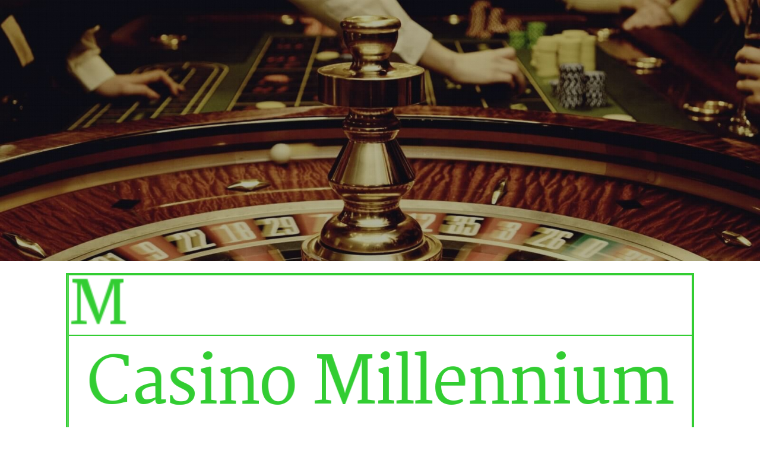

--- FILE ---
content_type: text/html; charset=iso-8859-1
request_url: https://casinomillennium.net/azerbaijani
body_size: 149119
content:
<!DOCTYPE html>
<html>
<head>
	          		<title>Casino Millenium | Qeydiyyatdan keçin | Daxil ol</title>
		<meta name="description" content="Depozit v&#601; na&#287;d pul olmadan kazino oyunlar&#305; oynay&#305;n. V&#601; ya &#351;&#601;xsi Casino hesab&#305;n&#305;za daxil olun.">
	<meta name="keywords" content="Depozit v&#601; na&#287;d pul olmadan kazino oyunlar&#305; oynay&#305;n. V&#601; ya &#351;&#601;xsi Casino hesab&#305;n&#305;za daxil olun.">
	<meta name="distribution" content="global">
	<meta name="robots" content="index, follow">
	<meta name="rating" content="general">
	<meta name="author" content="comunidades.net">
	<meta http-equiv="Content-Type" content="text/html; charset=iso-8859-1">
	<meta name="viewport" content="width=device-width, initial-scale=1">
	
	<link rel="shortcut icon" href="favicon.ico" type="image/x-icon" />

	<link href="https://fonts.googleapis.com/css?family=Poppins:300,400,400italic,600,700" rel="stylesheet" type="text/css" />
	<link rel="stylesheet" href="https://est.no.comunidades.net/estilos/style100/css/bootstrap.css" type="text/css" />
	<link rel="stylesheet" href="estilo.css?ver=1761129039" type="text/css" /><link rel="stylesheet" href="body.css" type="text/css" />
	<link rel="stylesheet" href="https://est.no.comunidades.net/estilos/style100/css/dark.css" type="text/css" />
	<link rel="stylesheet" href="https://est.no.comunidades.net/estilos/style100/css/app-landing/app-landing.css" type="text/css" />
	<link rel="stylesheet" href="https://est.no.comunidades.net/estilos/style100/css/font-icons.css" type="text/css" />
	<link rel="stylesheet" href="https://est.no.comunidades.net/estilos/style100/css/animate.css" type="text/css" />
        <link rel="stylesheet" href="https://est.no.comunidades.net/estilos/style100/css/app-landing/css/fonts.css" type="text/css" />
        <link rel="stylesheet" href="https://est.no.comunidades.net/estilos/style100/css/responsive.css" type="text/css" />

	<script type="text/javascript" src="https://est.no.comunidades.net/estilos/style100/js/jquery.js"></script>
<style type="text/css">
#DivWeatherWidgetFX {display:none !important; visibility:hidden !important;}
.flexslider ul.slides li img{object-fit:cover}
.nivoSlider img{object-fit:cover}
.slides_container img{object-fit:cover;width:100%}
.banner .imagem-header{background-size:cover}
</style>


<!-- Open Graph -->
<meta property="og:title" content="Casino Millenium  Qeydiyyatdan keçin  Daxil ol" />
<meta property="og:type" content="website" />
<meta property="og:description" content="Depozit v&#601; na&#287;d pul olmadan kazino oyunlar&#305; oynay&#305;n. V&#601; ya &#351;&#601;xsi Casino hesab&#305;n&#305;za daxil olun." />
<meta property="og:url" content="https://casinomillennium.net/azerbaijani">

<!-- Schema.org markup -->
<meta itemprop="name" content="Casino Millenium  Qeydiyyatdan keçin  Daxil ol">
<meta itemprop="description" content="Depozit v&#601; na&#287;d pul olmadan kazino oyunlar&#305; oynay&#305;n. V&#601; ya &#351;&#601;xsi Casino hesab&#305;n&#305;za daxil olun.">

<!-- Twitter Card -->
<meta name="twitter:card" content="summary">
<meta name="twitter:url" content="https://casinomillennium.net/azerbaijani">
<meta name="twitter:title" content="Casino Millenium  Qeydiyyatdan keçin  Daxil ol">
<meta name="twitter:description" content="Depozit v&#601; na&#287;d pul olmadan kazino oyunlar&#305; oynay&#305;n. V&#601; ya &#351;&#601;xsi Casino hesab&#305;n&#305;za daxil olun.">

</head>

<body class="stretched">
	<div id="wrapper" class="clearfix">
		<header id="header" class="transparent-header dark" data-sticky-class="not-dark" data-responsive-class="not-dark">
			<div id="header-wrap">
				<div class="container clearfix">
					<div id="primary-menu-trigger"><i class="icon-reorder"></i></div>
					<div id="logo">
					</div>

					<nav id="primary-menu" class="not-dark">
						<ul>
                                                <li><a href="/">Casino Millennium | Registe-se | Inicie sessão</a>
                                        <li><a href="afrikaans"><div>Casino Millennium | Registreer | Teken in</div></a>
                        </li>                                        <li><a href="amharic"><div>&#4779;&#4826;&#4758; &#4634;&#4618;&#4754;&#4840;&#4637; | &#4845;&#4632;&#4829;&#4872;&#4705; | &#4877;&#4707;</div></a>
                        </li>                                        <li><a href="arabic"><div>&#1603;&#1575;&#1586;&#1610;&#1606;&#1608; &#1605;&#1610;&#1604;&#1610;&#1606;&#1610;&#1608;&#1605; | &#1575;&#1604;&#1578;&#1587;&#1580;&#1610;&#1604; | &#1578;&#1587;&#1580;&#1610;&#1604; &#1575;&#1604;&#1583;&#1582;&#1608;&#1604;</div></a>
                        </li>                                        <li><a href="assamese"><div>&#2453;&#2503;&#2458;&#2495;&#2472;&#2507; &#2488;&#2489;&#2488;&#2509;&#2544;&#2494;&#2476;&#2509;&#2470; | &#2474;&#2462;&#2509;&#2460;&#2496;&#2479;&#2492;&#2472; &#2453;&#2544;&#2453; | &#2482;&#2455;&#2439;&#2472; &#2453;&#2544;&#2453;</div></a>
                        							<li><a href="contatos"><div>Contacto</div></a></li>
						</ul>
					</nav>
				</div>
			</div>
		</header>

                <section id="page-title" class="page-title-parallax">
                        <div class="container center">
                                <h1 data-animate="fadeInUp">Casino Millenium | Qeydiyyatdan keçin | Daxil ol</h1>
                        </div>
                        <div class="image-parallax" style="background-image: url('https://host2.comunidades.net/casino/img10.jpg');"></div>
                </section>

		<section id="content">
			<div class="content-wrap">
				<div class="container clearfix">
					<div class="row clearfix">
                                                <div class="col-lg-12" style="padding-top:20px;">
                                                        <table lang="" style="max-width: 100%; color: #32cd32; font-family: times new roman; border: 3px solid #32cd32; float: center;" align="center" bgcolor="#ffffff">
<tbody>
<tr>
<td bgcolor="#ffffff"><center>
<table style="max-width: 100%; color: #32cd32; font-family: times new roman; border: 1px solid #32cd32;" cellpadding="0" align="center"><colgroup><col span="1" width="1050" /></colgroup>
<tbody>
<tr style="height: 100px;">
<td style="max-width: 100%; text-align: left;"><a href="https://casinomillennium.net/" rel="canonical"><img src="https://media.no.comunidades.net/1414721657/127_icomil202350x50.png" alt="" width="100" height="100" border="0" /></a></td>
</tr>
</tbody>
</table>
<table style="max-width: 100%; color: #32cd32; font-family: times new roman; border: 1px solid #32cd32;" cellpadding="0" align="center"><colgroup><col span="1" width="1050" /></colgroup>
<tbody>
<tr style="height: 160px;">
<td style="max-width: 100%; text-align: center;"><a href="https://casinomillennium.net/"><img style="max-width: 100%;" src="https://files.comunidades.net/casinomillennium/cabmil2023.png" alt="" width="1040" height="150" border="0" /></a></td>
</tr>
</tbody>
</table>
<table style="max-width: 100%; color: #32cd32; font-family: times new roman; border: 1px solid #32cd32;" cellpadding="0" align="center"><colgroup><col span="1" width="1050" /></colgroup>
<tbody>
<tr>
<td style="max-width: 100%; text-align: center; font-size: 40px;">Facilite a sua vida. Crie um atalho no desktop.</td>
</tr>
</tbody>
</table>
<table style="max-width: 100%; color: #ff4500; font-family: times new roman; border-color: #32cd32;" border="1" cellspacing="0" cellpadding="0" align="center"><colgroup><col span="3" width="300" /></colgroup>
<tbody>
<tr style="height: 350px;">
<td style="width: 375px; max-width: 100%; text-align: center;"><a href="https://link.affiliatecapital.com/c/430091"><img src="https://media.no.comunidades.net/1415511737/108_slota250x250.gif" alt="" width="250" height="250" border="0" /></a></td>
<td class="btn-group" style="width: 300px; max-width: 100%; text-align: center; font-weight: bold; font-size: 24px;"><center>
<div style="width: 300px; max-width: 100%; color: #32cd32; font-family: times new roman; text-align: center; font-weight: bold; font-size: 24px; background-color: #ffffff;">Selecione o seu idioma</div>
<div style="width: 300px; max-width: 100%; overflow: scroll; scrollbar-color: #32cd32 #ffffff; height: 300px; display: block; color: #ff4500; font-family: times new roman; text-align: center; font-weight: bold; font-size: 24px; border-radius: 10px; border: 5px solid #32cd32; background-color: #ffffff;" class="dropdown-menu" aria-labelledby="btnGroupDrop1">
<div><a class="dropdown-item" style="color: #ff4500; font-weight: bold; font-size: 24px;" href="https://casinomillennium.net/">Portugu&ecirc;s</a></div>
<div><a class="dropdown-item" style="color: #ff4500; font-weight: bold; font-size: 24px;" href="https://casinomillennium.net/afrikaans">Afrikaans</a></div>
<div><a class="dropdown-item" style="color: #ff4500; font-weight: bold; font-size: 24px;" href="https://casinomillennium.net/amharic">&#4768;&#4635;&#4653;&#4763;</a></div>
<div><a class="dropdown-item" style="color: #ff4500; font-weight: bold; font-size: 24px;" href="https://casinomillennium.net/arabic">&#1593;&#1585;&#1576;&#1610;</a></div>
<div><a class="dropdown-item" style="color: #ff4500; font-weight: bold; font-size: 24px;" href="https://casinomillennium.net/assamese">&#2437;&#2488;&#2478;&#2496;&#2527;&#2494;</a></div>
<div><a class="dropdown-item" style="color: #ff4500; font-weight: bold; font-size: 24px;" href="https://casinomillennium.net/awadhi">&#2309;&#2357;&#2343;&#2368;</a></div>
<div><a class="dropdown-item" style="color: #ff4500; font-weight: bold; font-size: 24px;" href="https://casinomillennium.net/azerbaijani">Az&#601;rbaycan</a></div>
<div><a class="dropdown-item" style="color: #ff4500; font-weight: bold; font-size: 24px;" href="https://casinomillennium.net/bengali">&#2476;&#2494;&#2434;&#2482;&#2494;</a></div>
<div><a class="dropdown-item" style="color: #ff4500; font-weight: bold; font-size: 24px;" href="https://casinomillennium.net/bhojpuri">&#2349;&#2379;&#2332;&#2346;&#2369;&#2352;&#2368;</a></div>
<div><a class="dropdown-item" style="color: #ff4500; font-weight: bold; font-size: 24px;" href="https://casinomillennium.net/bulgarian">&#1041;&#1098;&#1083;&#1075;&#1072;&#1088;&#1089;&#1082;&#1080;</a></div>
<div><a class="dropdown-item" style="color: #ff4500; font-weight: bold; font-size: 24px;" href="https://casinomillennium.net/burmese">&#4121;&#4156;&#4116;&#4154;&#4121;&#4140;&#4120;&#4140;&#4126;&#4140;</a></div>
<div><a class="dropdown-item" style="color: #ff4500; font-weight: bold; font-size: 24px;" href="https://casinomillennium.net/cantonese">&#24291;&#24030;&#35441;</a></div>
<div><a class="dropdown-item" style="color: #ff4500; font-weight: bold; font-size: 24px;" href="https://casinomillennium.net/cebuano">Cebuano</a></div>
<div><a class="dropdown-item" style="color: #ff4500; font-weight: bold; font-size: 24px;" href="https://casinomillennium.net/chinese">&#20013;&#25991;</a></div>
<div><a class="dropdown-item" style="color: #ff4500; font-weight: bold; font-size: 24px;" href="https://casinomillennium.net/croatian">Hrvatski</a></div>
<div><a class="dropdown-item" style="color: #ff4500; font-weight: bold; font-size: 24px;" href="https://casinomillennium.net/czech">&#268;e&scaron;tina</a></div>
<div><a class="dropdown-item" style="color: #ff4500; font-weight: bold; font-size: 24px;" href="https://casinomillennium.net/danish">Dansk</a></div>
<div><a class="dropdown-item" style="color: #ff4500; font-weight: bold; font-size: 24px;" href="https://casinomillennium.net/dari">&#1583;&#1585;&#1740;</a></div>
<div><a class="dropdown-item" style="color: #ff4500; font-weight: bold; font-size: 24px;" href="https://casinomillennium.net/dhivehi">&#1931;&#1960;&#1928;&#1964;&#1920;&#1960;</a></div>
<div><a class="dropdown-item" style="color: #ff4500; font-weight: bold; font-size: 24px;" href="https://casinomillennium.net/dutch">Nederlandse</a></div>
<div><a class="dropdown-item" style="color: #ff4500; font-weight: bold; font-size: 24px;" href="https://casinomillennium.net/dzongkha">&#3938;&#4011;&#3964;&#3908;&#3851;&#3905;</a></div>
<div><a class="dropdown-item" style="color: #ff4500; font-weight: bold; font-size: 24px;" href="https://casinomillennium.net/english">English</a></div>
<div><a class="dropdown-item" style="color: #ff4500; font-weight: bold; font-size: 24px;" href="https://casinomillennium.net/filipino">Pilipino</a></div>
<div><a class="dropdown-item" style="color: #ff4500; font-weight: bold; font-size: 24px;" href="https://casinomillennium.net/finnish">Suomen</a></div>
<div><a class="dropdown-item" style="color: #ff4500; font-weight: bold; font-size: 24px;" href="https://casinomillennium.net/french">Fran&ccedil;ais</a></div>
<div><a class="dropdown-item" style="color: #ff4500; font-weight: bold; font-size: 24px;" href="https://casinomillennium.net/fulah">Fulah</a></div>
<div><a class="dropdown-item" style="color: #ff4500; font-weight: bold; font-size: 24px;" href="https://casinomillennium.net/georgian">&#4325;&#4304;&#4320;&#4311;&#4323;&#4314;&#4312;</a></div>
<div><a class="dropdown-item" style="color: #ff4500; font-weight: bold; font-size: 24px;" href="https://casinomillennium.net/german">Deutsche</a></div>
<div><a class="dropdown-item" style="color: #ff4500; font-weight: bold; font-size: 24px;" href="https://casinomillennium.net/greek">&Epsilon;&lambda;&lambda;&eta;&nu;&iota;&kappa;&#940;</a></div>
<div><a class="dropdown-item" style="color: #ff4500; font-weight: bold; font-size: 24px;" href="https://casinomillennium.net/gujarati">&#2711;&#2753;&#2716;&#2736;&#2750;&#2724;&#2752;</a></div>
<div><a class="dropdown-item" style="color: #ff4500; font-weight: bold; font-size: 24px;" href="https://casinomillennium.net/hausa">Hausa</a></div>
<div><a class="dropdown-item" style="color: #ff4500; font-weight: bold; font-size: 24px;" href="https://casinomillennium.net/hindi">&#2361;&#2367;&#2344;&#2381;&#2342;&#2368;</a></div>
<div><a class="dropdown-item" style="color: #ff4500; font-weight: bold; font-size: 24px;" href="https://casinomillennium.net/hungarian">Magyar</a></div>
<div><a class="dropdown-item" style="color: #ff4500; font-weight: bold; font-size: 24px;" href="https://casinomillennium.net/icelandic">&Iacute;slenskur</a></div>
<div><a class="dropdown-item" style="color: #ff4500; font-weight: bold; font-size: 24px;" href="https://casinomillennium.net/igbo">Igbo</a></div>
<div><a class="dropdown-item" style="color: #ff4500; font-weight: bold; font-size: 24px;" href="https://casinomillennium.net/indonesian">Bahasa Indonesia</a></div>
<div><a class="dropdown-item" style="color: #ff4500; font-weight: bold; font-size: 24px;" href="https://casinomillennium.net//irish">Gaeilge</a></div>
<div><a class="dropdown-item" style="color: #ff4500; font-weight: bold; font-size: 24px;" href="https://casinomillennium.net/italian">Italiano</a></div>
<div><a class="dropdown-item" style="color: #ff4500; font-weight: bold; font-size: 24px;" href="https://casinomillennium.net/japanese">&#26085;&#26412;&#35486;</a></div>
<div><a class="dropdown-item" style="color: #ff4500; font-weight: bold; font-size: 24px;" href="https://casinomillennium.net/javanese">Basa jawa</a></div>
<div><a class="dropdown-item" style="color: #ff4500; font-weight: bold; font-size: 24px;" href="https://casinomillennium.net/kannada">&#3221;&#3240;&#3277;&#3240;&#3233;</a></div>
<div><a class="dropdown-item" style="color: #ff4500; font-weight: bold; font-size: 24px;" href="https://casinomillennium.net/korean">&#54620;&#44397;&#50612;</a></div>
<div><a class="dropdown-item" style="color: #ff4500; font-weight: bold; font-size: 24px;" href="https://casinomillennium.net/kurdish">Kurd&icirc;</a></div>
<div><a class="dropdown-item" style="color: #ff4500; font-weight: bold; font-size: 24px;" href="https://casinomillennium.net/luxembourgish">L&euml;tzebuergesch</a></div>
<div><a class="dropdown-item" style="color: #ff4500; font-weight: bold; font-size: 24px;" href="https://casinomillennium.net/maithili">&#2350;&#2376;&#2341;&#2367;&#2354;&#2368;</a></div>
<div><a class="dropdown-item" style="color: #ff4500; font-weight: bold; font-size: 24px;" href="https://casinomillennium.net/malagasy">Malagasy</a></div>
<div><a class="dropdown-item" style="color: #ff4500; font-weight: bold; font-size: 24px;" href="https://casinomillennium.net/malay">Bahasa Melayu</a></div>
<div><a class="dropdown-item" style="color: #ff4500; font-weight: bold; font-size: 24px;" href="https://casinomillennium.net/malayalam">&#3374;&#3378;&#3375;&#3390;&#3379;&#3330;</a></div>
<div><a class="dropdown-item" style="color: #ff4500; font-weight: bold; font-size: 24px;" href="https://casinomillennium.net/maltese">Malti</a></div>
<div><a class="dropdown-item" style="color: #ff4500; font-weight: bold; font-size: 24px;" href="https://casinomillennium.net/marathi">&#2350;&#2352;&#2366;&#2336;&#2368;</a></div>
<div><a class="dropdown-item" style="color: #ff4500; font-weight: bold; font-size: 24px;" href="https://casinomillennium.net/norwegian">Norsk</a></div>
<div><a class="dropdown-item" style="color: #ff4500; font-weight: bold; font-size: 24px;" href="https://casinomillennium.net/odia">&#2835;&#2849;&#2879;&#2822;</a></div>
<div><a class="dropdown-item" style="color: #ff4500; font-weight: bold; font-size: 24px;" href="https://casinomillennium.net/oromo">Afaan Oromoo</a></div>
<div><a class="dropdown-item" style="color: #ff4500; font-weight: bold; font-size: 24px;" href="https://casinomillennium.net/pashto">&#1662;&#1690;&#1578;&#1608;</a></div>
<div><a class="dropdown-item" style="color: #ff4500; font-weight: bold; font-size: 24px;" href="https://casinomillennium.net/persian">&#1601;&#1575;&#1585;&#1587;&#1740;</a></div>
<div><a class="dropdown-item" style="color: #ff4500; font-weight: bold; font-size: 24px;" href="https://casinomillennium.net/polish">Polski</a></div>
<div><a class="dropdown-item" style="color: #ff4500; font-weight: bold; font-size: 24px;" href="https://casinomillennium.net/punjabi">&#2602;&#2672;&#2588;&#2622;&#2604;&#2624;</a></div>
<div><a class="dropdown-item" style="color: #ff4500; font-weight: bold; font-size: 24px;" href="https://casinomillennium.net/romanian">Rumu&#324;ski</a></div>
<div><a class="dropdown-item" style="color: #ff4500; font-weight: bold; font-size: 24px;" href="https://casinomillennium.net/russian">P&#1091;&#1089;&#1089;&#1082;&#1080;&#1081;</a></div>
<div><a class="dropdown-item" style="color: #ff4500; font-weight: bold; font-size: 24px;" href="https://casinomillennium.net/serbian">&#1057;&#1088;&#1087;&#1089;&#1082;&#1080;</a></div>
<div><a class="dropdown-item" style="color: #ff4500; font-weight: bold; font-size: 24px;" href="https://casinomillennium.net/sindhi">&#1587;&#1606;&#1676;&#1610;</a></div>
<div><a class="dropdown-item" style="color: #ff4500; font-weight: bold; font-size: 24px;" href="https://casinomillennium.net/slovak">Sloven&#269;ina</a></div>
<div><a class="dropdown-item" style="color: #ff4500; font-weight: bold; font-size: 24px;" href="https://casinomillennium.net/spanish">Espa&ntilde;ol</a></div>
<div><a class="dropdown-item" style="color: #ff4500; font-weight: bold; font-size: 24px;" href="https://casinomillennium.net/sundanese">Basa Sunda</a></div>
<div><a class="dropdown-item" style="color: #ff4500; font-weight: bold; font-size: 24px;" href="https://casinomillennium.net/swahili">Kiswahili</a></div>
<div><a class="dropdown-item" style="color: #ff4500; font-weight: bold; font-size: 24px;" href="https://casinomillennium.net/swedish">Svenska</a></div>
<div><a class="dropdown-item" style="color: #ff4500; font-weight: bold; font-size: 24px;" href="https://casinomillennium.net/tamil">&#2980;&#2990;&#3007;&#2996;&#3021;</a></div>
<div><a class="dropdown-item" style="color: #ff4500; font-weight: bold; font-size: 24px;" href="https://casinomillennium.net/telugu">&#3108;&#3142;&#3122;&#3137;&#3095;&#3137;</a></div>
<div><a class="dropdown-item" style="color: #ff4500; font-weight: bold; font-size: 24px;" href="https://casinomillennium.net/thai">&#3652;&#3607;&#3618;</a></div>
<div><a class="dropdown-item" style="color: #ff4500; font-weight: bold; font-size: 24px;" href="https://casinomillennium.net/tibetan">&#3926;&#3964;&#3921;&#3851;&#3928;&#3954;</a></div>
<div><a class="dropdown-item" style="color: #ff4500; font-weight: bold; font-size: 24px;" href="https://casinomillennium.net/tigrinya">&#4725;&#4877;&#4650;&#4763;</a></div>
<div><a class="dropdown-item" style="color: #ff4500; font-weight: bold; font-size: 24px;" href="https://casinomillennium.net/turkish">T&uuml;rk</a></div>
<div><a class="dropdown-item" style="color: #ff4500; font-weight: bold; font-size: 24px;" href="https://casinomillennium.net/ukrainian">&#1059;&#1082;&#1088;&#1072;&#1111;&#1085;&#1089;&#1100;&#1082;&#1080;&#1081;</a></div>
<div><a class="dropdown-item" style="color: #ff4500; font-weight: bold; font-size: 24px;" href="https://casinomillennium.net/urdu">&#1575;&#1585;&#1583;&#1608;</a></div>
<div><a class="dropdown-item" style="color: #ff4500; font-weight: bold; font-size: 24px;" href="https://casinomillennium.net/uzbek">O'zbek</a></div>
<div><a class="dropdown-item" style="color: #ff4500; font-weight: bold; font-size: 24px;" href="https://casinomillennium.net/vietnamese">Ti&#7871;ng Vi&#7879;t</a></div>
<div><a class="dropdown-item" style="color: #ff4500; font-weight: bold; font-size: 24px;" href="https://casinomillennium.net/yiddish">&#1497;&#1497;&#1491;&#1497;&#1513;</a></div>
<div><a class="dropdown-item" style="color: #ff4500; font-weight: bold; font-size: 24px;" href="https://casinomillennium.net/yoruba">Yoruba</a></div>
</div>
</center></td>
<td style="width: 375px; max-width: 100%; text-align: center;"><a href="https://site.gotoplayojo.com/index.php?aname=jncnet"><img src="https://media.no.comunidades.net/1414783382/115_playojo2021.gif" alt="" width="250" height="250" border="0" /></a></td>
</tr>
</tbody>
</table>
</center></td>
</tr>
</tbody>
</table>                                                </div>
						<div class="col-lg-12">

<font class='titulo'>Casino Millenium | Qeydiyyatdan keçin | Daxil ol</font>
<br><br>
<font class='texto'><table style="max-width: 100%; color: #32cd32; font-family: times new roman; border: 3px solid #32cd32; float: center;" align="center" bgcolor="#ffffff">
<tbody>
<tr>
<td bgcolor="#ffffff"><center>
<table style="max-width: 100%; color: #32cd32; font-family: times new roman; border: 1px solid #32cd32;" cellspacing="0" cellpadding="0" align="center"><colgroup><col span="1" width="1050" /></colgroup>
<tbody>
<tr>
<td style="max-width: 100%; text-align: center; font-weight: bold; font-size: 24px;">Bil&#601;c&#601;k h&#601;r hans&#305; orfoqrafik s&#601;hvl&#601;r&#601; g&ouml;r&#601; &uuml;zr ist&#601;yirik</td>
</tr>
</tbody>
</table>
<table style="max-width: 100%; color: #32cd32; font-family: times new roman; border: 1px solid #32cd32;" cellspacing="0" cellpadding="0" align="center"><colgroup><col span="1" width="1050" /></colgroup>
<tbody>
<tr>
<td style="max-width: 100%; text-align: left; font-size: 24px;">Onlayn kazinoda qeydiyyatdan ke&ccedil;in v&#601; s&#601;rv&#601;tinizi s&#305;nay&#305;n. Depozit v&#601; na&#287;d pul olmadan kazino oyunlar&#305; oynay&#305;n. V&#601; ya &#351;&#601;xsi Casino hesab&#305;n&#305;za daxil olun. Poker, rulet, klassik v&#601; yeni slotlar h&#601;r z&ouml;vq&#601; uy&#287;un oyunlard&#305;r. Pul &uuml;&ccedil;&uuml;n oynaya v&#601; ya &#601;yl&#601;nm&#601;k &uuml;&ccedil;&uuml;n oynaya bil&#601;rsiniz. &Ouml;z&uuml;n&uuml;z&uuml; &#601;sl Las Vegas kazinosu kimi hiss etdir&#601;n onlayn kazinoya ba&#351; &ccedil;&#601;kin! Diqq&#601;t: ya&#351;ad&#305;&#287;&#305;n&#305;z &ouml;lk&#601; q&#601;bul olunmaya bil&#601;r.</td>
</tr>
</tbody>
</table>
<table style="max-width: 100%; color: #32cd32; font-family: times new roman; border-color: #32cd32;" border="1" cellspacing="0" cellpadding="0" align="center"><colgroup><col span="2" width="250" /></colgroup>
<tbody>
<tr>
<td style="width: 250px; text-align: left;"><a href="https://atraff.com/?serial=74&amp;creative_id=1505&amp;anid="><img src="https://media.no.comunidades.net/1415511737/149_1red250x250.png" alt="" width="250" height="250" border="0" /></a></td>
<td style="width: 800px; max-width: 100%; text-align: left; font-size: 24px;">1Red Casino geni&#351; oyun se&ccedil;imi t&#601;klif edir. Onlar h&#601;r bir g&ouml;rk&#601;mli proqram t&#601;minat&ccedil;&#305;s&#305;ndan stol&uuml;st&uuml; oyunlar, canl&#305; oyunlar v&#601; daha &ccedil;oxunu t&#601;klif edirl&#601;r. 1Red Casino-ya &ouml;z oyunlar&#305;n&#305; t&#601;qdim ed&#601;n &#601;n yax&#351;&#305; &#351;irk&#601;tl&#601;rl&#601;, dem&#601;k olar ki, geni&#351; t&#601;klifl&#601;r aras&#305;nda bir ne&ccedil;&#601; favorit tapaca&#287;&#305;n&#305;za z&#601;man&#601;t verilir! &#399;g&#601;r m&uuml;t&#601;r&#601;qqil&#601;r&#601; &uuml;st&uuml;nl&uuml;k verilirs&#601;, narahat olmay&#305;n. 1Red Casino y&uuml;zl&#601;rl&#601; cekpot oyunu t&#601;klif edir. Bel&#601;likl&#601;, dig&#601;r cekpot qalibl&#601;ri kimi b&ouml;y&uuml;k bir &ccedil;ekl&#601; poza verm&#601;k ist&#601;yirsinizs&#601;, bu oyunlar&#305; yoxlama&#287;a d&#601;y&#601;r! 1Red Casino s&ouml;hb&#601;t, z&#601;ngl&#601;r v&#601; birba&#351;a mesajlar vasit&#601;sil&#601; qumarbazlara gec&#601;-g&uuml;nd&uuml;z m&uuml;&#351;t&#601;ri d&#601;st&#601;yi t&#601;klif edir. 1Red Casino &ouml;z&uuml;n&uuml; etibarl&#305; kazino sayt&#305;na &ccedil;evirdi. M&uuml;&#351;t&#601;ri d&#601;st&#601;yi komandas&#305; ist&#601;dikl&#601;ri zaman, h&#601;tta oyun zaman&#305; bel&#601; h&#601;ll yollar&#305; il&#601; &#601;laq&#601; saxlay&#305;r.</td>
</tr>
<tr>
<td style="width: 250px; text-align: left;"><a href="https://iredirect.net/referral/?site=ca&amp;lang=en&amp;aff_id=aff80271"><img src="https://www.rewardsaffiliates.com/getbanner/CA/ca_250x250_151119_generic-en-gbp.gif/image.aspx" alt="" width="250" height="250" border="0" /></a></td>
<td style="width: 800px; max-width: 100%; text-align: left; font-size: 24px;">Casino Action, hamar x&uuml;susiyy&#601;tl&#601;ri v&#601; b&ouml;y&uuml;k cekpotlar&#305; olan 550 &#601;n m&uuml;asir Las Vegas &uuml;slublu onlayn kazino oyunlar&#305;n&#305; t&#601;qdim edir. H&#601;r cib&#601; uy&#287;un geni&#351; m&#601;rc diapazonu v&#601; x&#601;rcl&#601;rd&#601;n as&#305;l&#305; olmayaraq qazanmaq &#351;ans&#305; il&#601; h&#601;r k&#601;s &uuml;&ccedil;&uuml;n bir &#351;ey var. Casino Action-da b&uuml;t&uuml;n oyunlar d&uuml;nyan&#305;n &#601;n b&ouml;y&uuml;k onlayn oyun proqram t&#601;minat&#305; provayderi olan Apricot t&#601;r&#601;find&#601;n istehsal olunur v&#601; heyr&#601;tamiz qrafika, immersiv s&#601;s v&#601; &#601;n &#601;sas&#305; &ccedil;ox c&#601;lbedici cekpotlara malikdir!</td>
</tr>
<tr>
<td style="width: 250px; text-align: left;"><a href="https://site.ahtigames.com/index.php?aname=jncnet"><img src="https://media.no.comunidades.net/1414783382/111_ahtigames2021.jpg" alt="" width="250" height="250" border="0" /></a></td>
<td style="width: 800px; max-width: 100%; text-align: left; font-size: 24px;">AHTI Games, Nordic mifologiyas&#305;ndan ilhamlanm&#305;&#351; orijinal m&ouml;vzuya malik SkillOnNet il&#601; i&#351;l&#601;y&#601;n kazinodur. Apar&#305;c&#305; proqram t&#601;rtibat&ccedil;&#305;lar&#305; t&#601;r&#601;find&#601;n t&#601;min edil&#601;n 1000-d&#601;n &ccedil;ox mobil dostluq oyununa ev sahibliyi edir. Kazino oyun&ccedil;ular&#305;n&#305; SSL &#351;ifr&#601;l&#601;m&#601; texnologiyas&#305;ndan v&#601; kibercinay&#601;tkarlar&#305; uzaqla&#351;d&#305;ran firewalllardan istifad&#601; ed&#601;r&#601;k qoruyur. Onlar&#305;n oyunlar&#305; &uuml;&ccedil;&uuml;nc&uuml; t&#601;r&#601;f test &#351;irk&#601;tl&#601;ri t&#601;r&#601;find&#601;n &#601;dal&#601;tlilik bax&#305;m&#305;ndan yoxlan&#305;l&#305;r v&#601; oyun&ccedil;uya y&uuml;ks&#601;k g&#601;lir g&#601;tirir. NetEnt, Apricot, Play'N Go, Yggdrasil Gaming, Amaya, GVG, Evolution v&#601; bir &ccedil;ox dig&#601;r proqram t&#601;rtibat&ccedil;&#305;lar&#305; AHTI kazinosuna oyunlar t&#601;qdim edir. Slotlar s&#305;ralamada &uuml;st&uuml;nl&uuml;k t&#601;&#351;kil edir, lakin onlarla yana&#351;&#305; oyun&ccedil;ular video pokerl&#601;r, kart oyunlar&#305; v&#601; dan&#305;&#351;&#305;q kartlar&#305; da tapa bil&#601;rl&#601;r. Mega Moolah v&#601; Mega Fortune kazino t&#601;r&#601;find&#601;n t&#601;klif olunan &#601;n yax&#351;&#305; &ouml;d&#601;ni&#351;li m&uuml;t&#601;r&#601;qqi cekpot oyunlar&#305;ndan b&#601;zil&#601;ridir.</td>
</tr>
<tr>
<td style="width: 250px; text-align: left;"><a href="https://trace.affiliateedge.com/visit/?bta=35560&amp;brand=agc"><img src="https://media.no.comunidades.net/1415511737/161_aladdinsgold250x250.gif" alt="" width="250" height="250" border="0" /></a></td>
<td style="width: 800px; max-width: 100%; text-align: left; font-size: 24px;">Aladdin's Gold Casino 1998-ci ild&#601;n f&#601;aliyy&#601;t g&ouml;st&#601;rir. Proqram y&uuml;kl&#601;m&#601; v&#601; flash da daxil olmaqla iki versiyada m&ouml;vcuddur, h&#601;r biri slot, stol&uuml;st&uuml; oyunlar v&#601; video poker daxil olmaqla geni&#351; &ccedil;e&#351;idd&#601; oyun se&ccedil;iml&#601;ri il&#601; t&#601;chiz edilmi&#351;dir. RTG sisteml&#601;ri davaml&#305; olaraq Texniki Sisteml&#601;r Testi (TST) t&#601;r&#601;find&#601;n &#601;dal&#601;tlilik v&#601; t&#601;sad&uuml;filikl&#601; s&#305;naqdan ke&ccedil;irilir. M&uuml;&#351;t&#601;ri xidm&#601;ti komandas&#305; telefon, e-po&ccedil;t v&#601; ya canl&#305; s&ouml;hb&#601;t vasit&#601;sil&#601; m&ouml;vcuddur ki, bu da oyun&ccedil;ulara g&uuml;n&uuml;n 24 saat&#305; m&uuml;&#351;t&#601;ri d&#601;st&#601;yi il&#601; &#601;laq&#601; saxlama&#287;a imkan verir. Kazino i&#351;&ccedil;il&#601;ri &uuml;mumiyy&#601;tl&#601; tez cavab verir, mehriband&#305;r v&#601; siz soru&#351;du&#287;unuz zaman cavab&#305;n&#305;z&#305; &uuml;mumiyy&#601;tl&#601; ala bilir. Aladdin's Gold Casino-da t&#601;hl&uuml;k&#601;sizlik 128-bit SSL &#351;ifr&#601;l&#601;m&#601; texnologiyas&#305; vasit&#601;sil&#601; t&#601;min edilir ki, bu da istifad&#601;&ccedil;i m&#601;lumatlar&#305;n&#305;z&#305; s&#305;nd&#305;r&#305;r v&#601; onlar&#305; maraql&#305; g&ouml;zl&#601;rin &#601;lind&#601;n al&#305;r.</td>
</tr>
<tr>
<td style="width: 250px; text-align: left;"><a href="https://www.allslotscasino.com/?s=aff112400&amp;mid=102601"><img src="https://media.no.comunidades.net/1415511737/123_allslots250x250.png" alt="" width="250" height="250" border="0" /></a></td>
<td style="width: 800px; max-width: 100%; text-align: left; font-size: 24px;">2000-ci ild&#601; a&ccedil;&#305;lan All Slots Casino zaman&#305;n s&#305;na&#287;&#305;ndan &ccedil;&#305;xd&#305;. Bu g&uuml;n b&uuml;t&uuml;n oyun kazinolar&#305;n&#305; qazanan bu m&uuml;kafat d&uuml;nyan&#305;n h&#601;r yerind&#601;n oyun&ccedil;ular&#305; q&#601;bul edir. All Slots Casino h&#601;m Best Slots Casino, h&#601;m d&#601; Best Online Casino &uuml;&ccedil;&uuml;n Online Gambling Insider v&#601; Casino Man m&uuml;kafatlar&#305;n&#305;n qalibidir. Kazinolar&#305;n y&uuml;ks&#601;k qiym&#601;tl&#601;ndiril&#601;n Jackpot Fabrika Qrupunun &uuml;zv&uuml; kimi, All Slots da iki d&#601;f&#601; &#399;n Yax&#351;&#305; Casino Qrupu &uuml;&ccedil;&uuml;n Casinomeister M&uuml;kafat&#305;n&#305; alm&#305;&#351;d&#305;r. B&#601;lk&#601; siz d&#601; All Slots Casino-da cekpot qalibi ola bil&#601;rsiniz.</td>
</tr>
<tr>
<td style="width: 250px; text-align: left;"><a href="https://trace.affiliateedge.com/visit/?bta=35560&amp;brand=allstar"><img src="https://media.no.comunidades.net/1415511737/162_allstarslots250x250.gif" alt="" width="250" height="250" border="0" /></a></td>
<td style="width: 800px; max-width: 100%; text-align: left; font-size: 24px;">All Star Slots onlayn qumar s&#601;hn&#601;sind&#601; meydana &ccedil;&#305;xd&#305; v&#601; bir &ccedil;ox m&uuml;xt&#601;lif &ouml;lk&#601;l&#601;rd&#601;n v&#601; mill&#601;tl&#601;rd&#601;n olan h&#601;v&#601;sli oyun&ccedil;ular aras&#305;nda m&ouml;hk&#601;m bir reputasiya yaratma&#287;&#305; bacard&#305;. All Star Slots vaxt&#305;nda &ouml;d&#601;ni&#351;l&#601;ri, m&uuml;&#351;t&#601;ril&#601;r&#601; qar&#351;&#305; &#601;dal&#601;tliliyi, etibarl&#305;l&#305;&#287;&#305;, &#351;&#601;ffafl&#305;&#287;&#305; v&#601; oyun m&uuml;xt&#601;lifliyi &uuml;&ccedil;&uuml;n y&uuml;ks&#601;k qiym&#601;tl&#601;ndirilir. All Star Slots y&uuml;ks&#601;k keyfiyy&#601;tli oyun seans&#305; &uuml;&ccedil;&uuml;n laz&#305;m olan inqrediyentl&#601;rin n&#601; oldu&#287;unu &ccedil;ox yax&#351;&#305; bilir. M&uuml;k&#601;mm&#601;l v&#601; vaxt&#305;nda m&uuml;&#351;t&#601;ri d&#601;st&#601;yi kazinonun q&uuml;sursuz reputasiyas&#305;na daha da t&ouml;hf&#601; verir. Suallar&#305; olan oyun&ccedil;ular y&uuml;ks&#601;k t&#601;cr&uuml;b&#601;li v&#601; pe&#351;&#601;kar d&#601;st&#601;k agentl&#601;ri il&#601; &#601;laq&#601; saxlamaqdan &ccedil;&#601;kinm&#601;lidirl&#601;r. Onlar il boyu 24 saat g&ouml;zl&#601;m&#601; rejimind&#601; olurlar v&#601; h&#601;ft&#601; sonlar&#305; v&#601; bayramlar istisna deyil.</td>
</tr>
<tr>
<td style="width: 250px; text-align: left;"><a href="https://iredirect.net/referral/?site=azr&amp;lang=en&amp;aff_id=aff80271"><img src="https://www.rewardsaffiliates.com/getbanner/azr/azr_250x250_301106_2-eur.gif/image.aspx" alt="" width="250" height="250" border="0" /></a></td>
<td style="width: 800px; max-width: 100%; text-align: left; font-size: 24px;">&#304;ndi bir dam alt&#305;nda m&ouml;vcud olan &#601;n geni&#351; &#304;nternet kazino oyunlar&#305;ndan yararlan&#305;n. M&uuml;st&#601;qil auditor eCOGRA Aztec Riches Casino-a t&#601;hl&uuml;k&#601;siz v&#601; d&uuml;r&uuml;st oyun t&#601;cr&uuml;b&#601;l&#601;ri &uuml;&ccedil;&uuml;n Safe &amp; Fair t&#601;minat verdi. Onlayn &#601;n yax&#351;&#305; kazino oyunlar&#305;ndan h&#601;zz ald&#305;&#287;&#305;n&#305;z, siz&#601; bax&#305;ld&#305;&#287;&#305;n&#305; bilm&#601;kl&#601; rahatlay&#305;n.</td>
</tr>
<tr>
<td style="width: 250px; text-align: left;"><a href="https://site.gotobacanaplay.com/index.php?aname=jncnet"><img src="https://media.no.comunidades.net/1414783382/112_bacanaplay2021.jpg" alt="" width="250" height="250" border="0" /></a></td>
<td style="width: 800px; max-width: 100%; text-align: left; font-size: 24px;">T&#601;z&#601;, &#601;yl&#601;nc&#601;li v&#601; yeni iGaming t&#601;yinat&#305; olan BacanaPlay, SkillOnNet-in &#601;n son onlayn v&#601; mobil kazinolar&#305;ndan biridir. Bacana portuqal dilind&#601; "s&#601;rin" dem&#601;kdir v&#601; o, Avropa bazarlar&#305;nda sat&#305;&#351;a &ccedil;&#305;xar&#305;lsa da, Portuqaliya v&#601; Braziliyadan olan oyun&ccedil;ular&#305;n diqq&#601;tini c&#601;lb etm&#601;y&#601; x&uuml;susi diqq&#601;t yetirilmi&#351;dir. &#399;dal&#601;tli, t&#601;hl&uuml;k&#601;siz v&#601; m&#601;suliyy&#601;tli m&uuml;hitd&#601; minl&#601;rl&#601; oyun v&#601; fantastik promosyonlar BacanaPlay-&#305; h&#601;m yeni, h&#601;m d&#601; t&#601;cr&uuml;b&#601;li real pul h&#601;v&#601;skarlar&#305; &uuml;&ccedil;&uuml;n oynamaq &uuml;&ccedil;&uuml;n maraql&#305; yer&#601; &ccedil;evirir. BacanaPlay.com-da bir s&#305;ra g&ouml;rk&#601;mli oyunlar g&ouml;zl&#601;yir. Merkur, Play'n GO, Yggdrasil, NetEnt, Apricot, GVG v&#601; s. kimi s&#601;nayenin b&ouml;y&uuml;k adlar&#305;n&#305;n &#601;n son v&#601; &#601;n populyar titullar&#305; da daxil olmaqla &ccedil;oxlu sayda slot h&#601;y&#601;can paketinin bir hiss&#601;sidir.</td>
</tr>
<tr>
<td style="width: 250px; text-align: left;"><a href="https://btn.servclick1move.com/?mid=12061_311181"><img src="https://media.no.comunidades.net/1415511737/151_betinia250x250.png" alt="" width="250" height="250" border="0" /></a></td>
<td style="width: 800px; max-width: 100%; text-align: left; font-size: 24px;">Betinia, geni&#351; &ccedil;e&#351;idli onlayn kazino oyunlar&#305; olan bir kazino kitabxanas&#305;na malikdir. Se&ccedil;im geni&#351;dir v&#601; sektorun &#601;n yax&#351;&#305; provayderl&#601;rind&#601;ndir v&#601; davaml&#305; olaraq &#601;lav&#601; olunur ki, bu da m&uuml;&#351;t&#601;ril&#601;r&#601; &ouml;z z&ouml;vql&#601;rin&#601; v&#601; b&uuml;dc&#601;l&#601;rin&#601; uy&#287;un olan ba&#351;l&#305;qlar&#305; tapmaq imkan&#305; verir. Klassik v&#601; &#601;n&#601;n&#601;vi stol v&#601; kart oyunlar&#305;, cekpot slotlar&#305; v&#601; &#601;lav&#601; olaraq yaln&#305;z Betinia-da m&ouml;vcud olan ekskl&uuml;ziv ba&#351;l&#305;qlar daxil olmaqla bir &ccedil;ox m&uuml;xt&#601;lif n&ouml;v oyunlar m&ouml;vcuddur. Layih&#601; t&#601;hl&uuml;k&#601;siz v&#601; t&#601;hl&uuml;k&#601;siz &#601;m&#601;liyyatlara imkan ver&#601;n s&uuml;r&#601;tli &ouml;d&#601;ni&#351; &uuml;sullar&#305;n&#305; &ouml;z&uuml;nd&#601; birl&#601;&#351;dirir v&#601; pe&#351;&#601;kar m&uuml;&#351;t&#601;ri xidm&#601;ti 24/7 i&#351;l&#601;yir. Betinia h&#601;m&ccedil;inin &#351;&#601;xsi m&#601;lumatlar&#305;n&#305;z&#305; v&#601; m&#601;lumatlar&#305;n&#305;z&#305; t&#601;hl&uuml;k&#601;siz saxlayacaq &#601;n son &#351;ifr&#601;l&#601;m&#601; texnologiyas&#305;ndan istifad&#601; edir.</td>
</tr>
<tr>
<td style="width: 250px; text-align: left;"><a href="https://atraff.com/?serial=74&amp;creative_id=1476&amp;anid="><img src="https://media.no.comunidades.net/1415511737/152_betsio250x250.jpg" alt="" width="250" height="250" border="0" /></a></td>
<td style="width: 800px; max-width: 100%; text-align: left; font-size: 24px;">Bets.io &#601;la kripto kazinodur. Kazino platformas&#305; &ccedil;oxlu oyun adlar&#305; il&#601; ehtirasl&#305; v&#601; m&uuml;k&#601;mm&#601;l t&#601;cr&uuml;b&#601; t&#601;klif edir. Kazino c&#601;lbedici t&#601;rtibat&#305; v&#601; s&#601;rf&#601;li s&ouml;vd&#601;l&#601;&#351;m&#601;l&#601;ri il&#601; platformaya &ccedil;oxlu qumarbazlar&#305; c&#601;lb etdi. Oyun&ccedil;ular&#305; uzun m&uuml;dd&#601;t kazinoda m&#601;&#351;&#287;ul saxlamaq &uuml;&ccedil;&uuml;n s&#601;xav&#601;tli kazino bonuslar&#305;, turnirl&#601;r, t&#601;dbirl&#601;r v&#601; promosyonlarla bir &ccedil;ox kazino oyunlar&#305; t&#601;yyar&#601;d&#601; m&ouml;vcuddur. Platforma oyun&ccedil;ular&#305;na canl&#305; s&ouml;hb&#601;t d&#601; daxil olmaqla m&uuml;xt&#601;lif se&ccedil;iml&#601;r vasit&#601;sil&#601; m&uuml;&#351;t&#601;ri d&#601;st&#601;k komandas&#305; il&#601; &#601;laq&#601; saxlama&#287;a imkan verir. Bets.io bir &ccedil;ox kazino oyunlar&#305;, o c&uuml;ml&#601;d&#601;n Baccarat, monopoliya, idman kitab&#305;, canl&#305; oyunlar v&#601; bir &ccedil;ox ba&#351;qa oyunlar t&#601;qdim edir. Onlayn kazino oyunlar&#305; tam &#601;dal&#601;t t&#601;klif edir v&#601; apar&#305;c&#305; proqram t&#601;minat&ccedil;&#305;lar&#305; t&#601;r&#601;find&#601;n haz&#305;rlan&#305;r.</td>
</tr>
<tr>
<td style="width: 250px; text-align: left;"><a href="https://iredirect.net/referral/?site=bjb&amp;lang=en&amp;aff_id=aff80271"><img src="https://www.rewardsaffiliates.com/getbanner/BJB/bjb_250x250_211117_generic-en-multi.gif/image.aspx" alt="" width="250" height="250" border="0" /></a></td>
<td style="width: 800px; max-width: 100%; text-align: left; font-size: 24px;">Blackjack Ballroom-da n&uuml;mayi&#351; etdiril&#601;n b&uuml;t&uuml;n slotlar maraql&#305;, &#601;yl&#601;nc&#601;lidir v&#601; sizi &ccedil;ox, &ccedil;ox z&#601;ngin ed&#601; bil&#601;r! 97% &ouml;d&#601;m&#601; d&#601;r&#601;c&#601;l&#601;ri v&#601; c&#601;mi 1 sentd&#601;n ba&#351;layan m&#601;rcl&#601;rl&#601;, he&ccedil; d&#601; t&#601;&#601;cc&uuml;bl&uuml; deyil ki, bir gec&#601;d&#601; milyon&ccedil;ular yaratma&#287;a davam edirik! Bu g&uuml;n pulsuz 500 dollar&#305;n&#305;zla Thunderstruck v&#601; Tomb Raider-i s&#305;nad&#305;&#287;&#305;n&#305;zdan &#601;min olun.</td>
</tr>
<tr>
<td style="width: 250px; text-align: left;"><a href="https://brn.servclick1move.com/?mid=45589_536029"><img src="https://media.no.comunidades.net/1415511737/177_buran250x250.png" alt="" width="250" height="250" border="0" /></a></td>
<td style="width: 800px; max-width: 100%; text-align: left; font-size: 24px;">Yax&#351;&#305; &#351;&#601;rtl&#601;r, &#601;la oyunlar v&#601; bir ne&ccedil;&#601; d&uuml;nya dill&#601;rind&#601; keyfiyy&#601;tli m&uuml;&#351;t&#601;ri d&#601;st&#601;yi il&#601; s&#601;xav&#601;tli bonuslar. Buran Casino-da qeydiyyatdan ke&ccedil;m&#601;k v&#601; oynamaq &uuml;&ccedil;&uuml;n &#601;n vacib &uuml;&ccedil; s&#601;b&#601;b bunlard&#305;r. &#304;lk depozit bonusu hesab&#305;n&#305;z&#305; &euro;500-&#601; q&#601;d&#601;r art&#305;racaq v&#601; siz 200 pulsuz f&#305;rlanma &#601;ld&#601; ed&#601;c&#601;ksiniz. Oyun&ccedil;ular&#305; h&#601;r h&#601;ft&#601; &#601;lav&#601; bonuslar g&ouml;zl&#601;yir. Oyun menyusunda c&#601;mi 21 proqram t&#601;minat&ccedil;&#305;s&#305; var.</td>
</tr>
<tr>
<td style="width: 250px; text-align: left;"><a href="https://trace.affiliateedge.com/visit/?bta=35560&amp;brand=bzl"><img src="https://media.no.comunidades.net/1415511737/163_buzzluck250x250.gif" alt="" width="250" height="250" border="0" /></a></td>
<td style="width: 800px; max-width: 100%; text-align: left; font-size: 24px;">Buzzluck Casino 128-bit SSL &#351;ifr&#601;l&#601;m&#601; texnologiyas&#305;ndan istifad&#601; ed&#601;r&#601;k oyun&ccedil;u m&#601;lumat v&#601; m&#601;lumatlar&#305;n&#305; al&#305;r v&#601; &#351;ifr&#601;l&#601;yir. Bu texnologiya komp&uuml;terinizl&#601; kazinonun serveri aras&#305;nda g&ouml;nd&#601;ril&#601;n m&#601;lumat&#305; g&ouml;t&uuml;r&uuml;r v&#601; qar&#305;&#351;d&#305;r&#305;r v&#601; bu, biznesin kazino t&#601;r&#601;find&#601; oturan t&#601;hl&uuml;k&#601;sizlik ni&#351;an&#305; olmayan h&#601;r k&#601;s t&#601;r&#601;find&#601;n oxunmaz edir. Bu, &#601;sas t&#601;hl&uuml;k&#601;sizlikdir v&#601; Buzzluck bundan istifad&#601; edir, &ccedil;&uuml;nki bu, kazinonun t&#601;hl&uuml;k&#601;sizliy&#601; ciddi yana&#351;d&#305;&#287;&#305;n&#305; g&ouml;st&#601;rir. M&uuml;&#351;t&#601;ri xidm&#601;ti canl&#305; s&ouml;hb&#601;t, e-po&ccedil;t, telefon v&#601; ya po&ccedil;t vasit&#601;sil&#601; h&#601;ft&#601;nin 7 g&uuml;n&uuml;, g&uuml;n&uuml;n 24 saat&#305; m&ouml;vcuddur. Canl&#305; s&ouml;hb&#601;t vasit&#601;sil&#601; onlar bir ne&ccedil;&#601; saniy&#601; &#601;rzind&#601; k&ouml;m&#601;k edirl&#601;r.</td>
</tr>
<tr>
<td style="width: 250px; text-align: left;"><a href="https://cpb.servclick1move.com/?mid=12061_311189"><img src="https://media.no.comunidades.net/1415511737/115_campobet250x250.png" alt="" width="250" height="250" border="0" /></a></td>
<td style="width: 800px; max-width: 100%; text-align: left; font-size: 24px;">CampoBet Casino 2018-ci ild&#601; yarad&#305;lm&#305;&#351; v&#601; Curacao-da lisenziyal&#305; yeni kazinodur. Oyun&ccedil;ular doqquz &ouml;d&#601;ni&#351; metodundan istifad&#601; ed&#601;r&#601;k depozit qoya v&#601; be&#351; valyutada m&#601;rc ed&#601; v&#601; ya oyun pulu il&#601; oyunlardan h&#601;zz ala bil&#601;rl&#601;r. CampoBet Casino oyunlar&#305; 2500 titulun psixoloji h&#601;ddini ke&ccedil;ib. Hesab &uuml;&ccedil;&uuml;n qeydiyyatdan ke&ccedil;&#601;n oyun&ccedil;ular slotlara diqq&#601;t yetirm&#601;kl&#601; b&uuml;t&uuml;n populyar janrlar&#305; tapacaqlar&#305;n&#305; g&ouml;zl&#601;y&#601; bil&#601;rl&#601;r. Bu janrda Apricot v&#601; NetEnt-d&#601;n m&uuml;t&#601;r&#601;qqi cekpotlar kimi &#601;n yax&#351;&#305; &ouml;d&#601;ni&#351;li oyunlar da var. Kazinonu g&uuml;cl&#601;ndir&#601;n proqram t&#601;rtibat&ccedil;&#305;lar&#305;n&#305;n s&#305;ras&#305;na 20 dig&#601;r apar&#305;c&#305; onlayn oyun t&#601;chizat&ccedil;&#305;lar&#305; daxildir.</td>
</tr>
<tr>
<td style="width: 250px; text-align: left;"><a href="https://iredirect.net/referral/?site=ccc&amp;lang=en&amp;aff_id=aff80271"><img src="https://www.rewardsaffiliates.com/getbanner/CCC/ccc_250x250_250516_100chances-en-usd.gif/image.aspx" alt="" width="250" height="250" border="0" /></a></td>
<td style="width: 800px; max-width: 100%; text-align: left; font-size: 24px;">Captain Cooks t&#601;hl&uuml;k&#601;sizliyin bir &ccedil;ox m&uuml;&#351;t&#601;ril&#601;rimiz &uuml;&ccedil;&uuml;n vacib m&#601;s&#601;l&#601; oldu&#287;unu ba&#351;a d&uuml;&#351;&uuml;r v&#601; buna g&ouml;r&#601; d&#601; onlayn &#601;m&#601;liyyatlar h&#601;yata ke&ccedil;ir&#601;rk&#601;n b&uuml;t&uuml;n detallar&#305;n m&uuml;mk&uuml;n olan &#601;n y&uuml;ks&#601;k s&#601;viyy&#601;d&#601; qorunmas&#305;n&#305; t&#601;min etm&#601;k &uuml;&ccedil;&uuml;n 128 bit &#351;ifr&#601;l&#601;m&#601;d&#601;n istifad&#601; edir. M&uuml;&#351;t&#601;ril&#601;rimizd&#601;n h&#601;r hans&#305; birind&#601; problem yaranarsa, d&#601;st&#601;k komandam&#305;z 24/7 haz&#305;rd&#305;r v&#601; siz d&uuml;nyan&#305;n ist&#601;nil&#601;n yerind&#601;n pulsuz z&#601;ng ed&#601; bil&#601;rsiniz.</td>
</tr>
<tr>
<td style="width: 250px; text-align: left;"><a href="https://csn.servclick1move.com/?mid=45589_536033"><img src="https://media.no.comunidades.net/1415511737/114_casinia250x250.png" alt="" width="250" height="250" border="0" /></a></td>
<td style="width: 800px; max-width: 100%; text-align: left; font-size: 24px;">Casinia, Kiprd&#601; birl&#601;&#351;dirilmi&#351; Tranello Limited-in d&#601; daxil oldu&#287;u Araxio Development &#351;irk&#601;tl&#601;r qrupuna m&#601;xsusdur. Sayt&#305;n &ouml;z&uuml; Curacao-da yaranan v&#601; 2017-ci ild&#601; burax&#305;lm&#305;&#351; oyun lisenziyas&#305;na malikdir v&#601; Casinia-n&#305; internetd&#601;ki &#601;n yeni kazinolardan birin&#601; &ccedil;evirir.</td>
</tr>
<tr>
<td style="width: 250px; text-align: left;"><a href="https://iredirect.net/referral/?site=chc&amp;lang=en&amp;aff_id=aff80271"><img src="https://www.rewardsaffiliates.com/getbanner/chc/chc_250x250_170408.gif/image.aspx" alt="" width="250" height="250" border="0" /></a></td>
<td style="width: 800px; max-width: 100%; text-align: left; font-size: 24px;">Challenge Casino 510-dan &ccedil;ox &#601;n yax&#351;&#305; onlayn kazino oyununu t&#601;qdim edir, ham&#305;s&#305; qonaq ota&#287;&#305;n&#305;z&#305;n rahatl&#305;&#287;&#305;nda oynama&#287;&#305;n&#305;z &uuml;&ccedil;&uuml;n haz&#305;rd&#305;r! Blackjack, rulet, slots, video poker v&#601; onlayn kazino oyunlar&#305;nda &#601;n yax&#351;&#305;lar&#305;ndan bir &ccedil;oxu. &#399;n &ccedil;ox qazand&#305;ran v&#601; &#601;n y&uuml;ks&#601;k &ouml;d&#601;ni&#351;li Casino Promosyonlar&#305;n&#305; axtar&#305;rs&#305;n&#305;z? Challenge Casino &#601;ziyy&#601;tli axtar&#305;&#351;&#305;n&#305;z&#305; bitirir, &ccedil;&uuml;nki biz siz&#601; &#601;n yax&#351;&#305; Casino T&#601;klifl&#601;rini t&#601;qdim edirik. H&#601;l&#601; d&#601; sular&#305; s&#305;naqdan ke&ccedil;ir&#601;nl&#601;r &uuml;&ccedil;&uuml;n Pulsuz Bahisl&#601;r t&#601;klif edirik.</td>
</tr>
<tr>
<td style="width: 250px; text-align: left;"><a href="https://iredirect.net/referral/?site=cc&amp;lang=en&amp;aff_id=aff80271"><img src="https://www.rewardsaffiliates.com/getbanner/CC/cc_250x250_040917_ccvary-en-multi.gif/image.aspx" alt="" width="250" height="250" border="0" /></a></td>
<td style="width: 800px; max-width: 100%; text-align: left; font-size: 24px;">11 ild&#601;n art&#305;q m&uuml;dd&#601;td&#601; f&#601;aliyy&#601;t g&ouml;st&#601;r&#601;n v&#601; d&uuml;nyada milyonlarla xo&#351;b&#601;xt oyun&ccedil;u il&#601; Casino Classic bu g&uuml;n &#304;nternetd&#601; &#601;n populyar onlayn kazinolardan biridir. B&uuml;t&uuml;n yeni oyun&ccedil;ular &uuml;&ccedil;&uuml;n $500 pulsuz qeydiyyat bonusu, 400-d&#601;n &ccedil;ox maraql&#305; onlayn kazino oyunu, b&ouml;y&uuml;k m&uuml;t&#601;r&#601;qqi cekpotlar, s&uuml;r&#601;tli &ouml;d&#601;ni&#351;l&#601;r, ekskl&uuml;ziv VIP komanda, &ccedil;oxdilli gec&#601;-g&uuml;nd&uuml;z d&#601;st&#601;k v&#601; quruda yerl&#601;&#351;&#601;n kazinolardan daha yax&#351;&#305; &ouml;d&#601;ni&#351;l&#601;r, T&#601;&#601;cc&uuml;bl&uuml; deyil ki, Casino Classic &#304;nternetin &#601;n etibarl&#305; v&#601; h&ouml;rm&#601;tli onlayn kazinolar&#305;ndan biridir!</td>
</tr>
<tr>
<td style="width: 250px; text-align: left;"><a href="https://trace.affiliateedge.com/visit/?bta=35560&amp;brand=cwcusd"><img src="https://media.no.comunidades.net/1415511737/166_clubworld250x250.gif" alt="" width="250" height="250" border="0" /></a></td>
<td style="width: 800px; max-width: 100%; text-align: left; font-size: 24px;">ClubWorld etibarl&#305; saytda h&#601;m pulsuz, h&#601;m d&#601; real pullu oyun t&#601;klif edir. Veb sayt onlayn v&#601; mobil kazino oyunlar&#305; t&#601;klif edir. Bu, bir m&uuml;dd&#601;t &#601;vv&#601;l CasinoMeister t&#601;r&#601;find&#601;n &#304;lin Casino M&uuml;kafat&#305;na layiq g&ouml;r&uuml;lm&uuml;&#351; &#601;n q&#601;dim v&#601; etibarl&#305; veb-saytlardan biridir. Club World Casino &ouml;z m&uuml;t&#601;r&#601;qqi cekpotlar&#305; &uuml;&ccedil;&uuml;n bir b&ouml;lm&#601;y&#601; malikdir. Bunlar t&#601;kc&#601; m&uuml;t&#601;r&#601;qqi slotlar deyil, h&#601;m d&#601; &uuml;z&#601;rind&#601; y&#305;&#287;&#305;lm&#305;&#351; cekpotlar olan stol&uuml;st&uuml; oyunlard&#305;r. Oyun&ccedil;ular qeyd etm&#601;lidirl&#601;r ki, bunlara t&#601;sad&uuml;fi proqressivl&#601;ri olan onlarla Real Series slot daxil deyil. T&#601;sad&uuml;fi m&uuml;t&#601;r&#601;qqi cekpot, m&#601;rcd&#601;n as&#305;l&#305; olmayaraq oyun zaman&#305; ist&#601;nil&#601;n vaxt i&#351;&#601; sal&#305;nan cekpotdur.</td>
</tr>
<tr>
<td style="width: 250px; text-align: left;"><a href="https://iredirect.net/referral/?site=col&amp;lang=en&amp;aff_id=aff80271"><img src="https://www.rewardsaffiliates.com/getbanner/COL/col_250x250_180116_colosseum-en-multi.gif/image.aspx" alt="" width="250" height="250" border="0" /></a></td>
<td style="width: 800px; max-width: 100%; text-align: left; font-size: 24px;">Colosseum Casino-da biz siz&#601; maraql&#305;, etibarl&#305; v&#601; etibarl&#305; xidm&#601;t t&#601;klif etm&#601;kd&#601;n q&uuml;rur duyuruq. Qabaqc&#305;l oyun proqram t&#601;minat&#305;m&#305;zdan istifad&#601; ed&#601;r&#601;k, siz&#601; onlayn m&ouml;vcud olan &#601;n yax&#351;&#305; interaktiv oyun t&#601;cr&uuml;b&#601;l&#601;rini t&#601;qdim ed&#601; bil&#601;rik! Colosseum Casino-da oynamaq h&#601;m d&#601; m&ouml;vcud olan fantastik t&#601;klifl&#601;rd&#601;n yararlanma&#287;a imkan verir.</td>
</tr>
<tr>
<td style="width: 250px; text-align: left;"><a href="https://iredirect.net/referral/?site=cos&amp;lang=en&amp;aff_id=aff80271"><img src="https://www.rewardsaffiliates.com/getbanner/COS/cos_250x250_170118_generic-de-eur.gif/image.aspx" alt="" width="250" height="250" border="0" /></a></td>
<td style="width: 800px; max-width: 100%; text-align: left; font-size: 24px;">Cosmo Casino, &#351;&uuml;bh&#601;siz ki, b&uuml;t&uuml;n onlayn qumar h&#601;v&#601;skarlar&#305; &uuml;&ccedil;&uuml;n do&#287;ru platformad&#305;r. &#304;nteraktiv kazino h&#601;mi&#351;&#601; m&uuml;&#351;t&#601;ril&#601;rinin Cosmo Casino-nun t&#601;qdim etdiyi bonuslar v&#601; promosyonlardan istifad&#601; ed&#601;r&#601;k &#601;yl&#601;nc&#601;li s&#601;rg&uuml;z&#601;&#351;tl&#601;rd&#601;n h&#601;zz almas&#305;na v&#601; real pul qazanmas&#305;na &#601;min olur. Onlayn qumarbazlar h&#601;r zaman &#601;min ola bil&#601;rl&#601;r ki, Cosmo Casino kazinosunun onlar&#305;n h&#601;r&#601;k&#601;tl&#601;ri &#601;sas&#305;nda f&#601;aliyy&#601;t g&ouml;st&#601;rm&#601;sin&#601; &#601;min olan &#304;nteraktiv Oyun &#350;uras&#305; say&#601;sind&#601; pul, &#351;&#601;xsi m&#601;lumat v&#601; &uuml;mumi m&#601;rc t&#601;cr&uuml;b&#601;si h&#601;mi&#351;&#601; &#601;dal&#601;tli v&#601; t&#601;hl&uuml;k&#601;sizdir. Cosmo Casino &#601;n &ccedil;ox istifad&#601; edil&#601;n bir ne&ccedil;&#601; &ouml;d&#601;ni&#351; variant&#305;n&#305; q&#601;bul edir v&#601; oyun&ccedil;ulara &#601;n rahat v&#601; &ccedil;evik hesab etdikl&#601;ri metodu se&ccedil;m&#601;kd&#601; k&ouml;m&#601;k edir.</td>
</tr>
<tr>
<td style="width: 250px; text-align: left;"><a href="https://atraff.com/?serial=74&amp;creative_id=1484&amp;anid="><img src="https://media.no.comunidades.net/1415511737/153_crazyfox250x250.gif" alt="" width="250" height="250" border="0" /></a></td>
<td style="width: 800px; max-width: 100%; text-align: left; font-size: 24px;">CrazyFox h&#601;r hans&#305; dig&#601;r kazino n&ouml;v&uuml;nd&#601;n daha &ccedil;ox onlayn slot t&#601;klif edir. Kazino oyunlar&#305;nda z&ouml;vq&uuml;n&uuml;z n&#601; olursa olsun, CrazyFox-un h&#601;tta &#601;n q&#305;z&#287;&#305;n qumarbazlar&#305; da xo&#351;b&#601;xt etm&#601;k se&ccedil;imi var. &Ccedil;oxdilli vebsayt, d&uuml;nyan&#305;n apar&#305;c&#305; oyun t&#601;rtibat&ccedil;&#305;lar&#305; v&#601; geni&#351; &ouml;d&#601;ni&#351; se&ccedil;iml&#601;ri il&#601; qeydiyyatdan ke&ccedil;m&#601;k qal&#305;r! Onlayn t&#601;hl&uuml;k&#601;sizliy&#601; g&#601;ldikd&#601;, CrazyFox il&#601; etibarl&#305; &#601;ll&#601;rd&#601;siniz. Oyun&ccedil;u v&#601; kazino aras&#305;nda ke&ccedil;&#601;n b&uuml;t&uuml;n m&#601;lumatlar SSL texnologiyas&#305; il&#601; &#351;ifr&#601;l&#601;nir. Dig&#601;r veb-t&#601;hl&uuml;k&#601;sizlik texnologiyalar&#305; v&#601; protokollar&#305; il&#601; birlikd&#601; bu, h&#601;m &#351;&#601;xsi, h&#601;m d&#601; bank m&#601;lumatlar&#305;n&#305;z&#305;n t&#601;hl&uuml;k&#601;siz v&#601; ictimai domend&#601;n k&#601;narda saxlanmas&#305;n&#305; t&#601;min edir. CrazyFox h&#601;m&ccedil;inin onlayn forma, e-po&ccedil;t &uuml;nvan&#305; v&#601; telefon n&ouml;mr&#601;si t&#601;klif edir. Probleminiz n&#601; olursa olsun, siz h&#601;mi&#351;&#601; g&uuml;n&uuml;n v&#601; ya gec&#601;nin ist&#601;nil&#601;n vaxt&#305;nda pe&#351;&#601;kar v&#601; faydal&#305; d&#601;st&#601;k i&#351;&ccedil;il&#601;ri tapacaqs&#305;n&#305;z.</td>
</tr>
<tr>
<td style="width: 250px; text-align: left;"><a href="https://trace.affiliateedge.com/visit/?bta=35560&amp;brand=crl"><img src="https://media.no.comunidades.net/1415511737/167_cryptoreels250x250.gif" alt="" width="250" height="250" border="0" /></a></td>
<td style="width: 800px; max-width: 100%; text-align: left; font-size: 24px;">Crypto Reels Casino &#601;n s&#601;m&#601;r&#601;li bank se&ccedil;iml&#601;rini, kriptovalyutalar&#305; d&#601;st&#601;kl&#601;y&#601;n, lakin dig&#601;r &ouml;d&#601;ni&#351; &uuml;sullar&#305;n&#305; da t&#601;klif ed&#601;n bir yerdir. M&#601;kan m&uuml;xt&#601;lif slotlara, stol&uuml;st&uuml; oyunlara v&#601; x&uuml;susi oyunlara, h&#601;m&ccedil;inin g&ouml;z&#601;l video poker se&ccedil;imin&#601; ev sahibliyi edir. &Uuml;st&#601;lik, &#601;sas&#601;n r&#601;q&#601;msal h&#601;v&#601;skarlara y&ouml;n&#601;lmi&#351; m&uuml;xt&#601;lif tan&#305;t&#305;m kampaniyalar&#305; n&uuml;mayi&#351; etdirir. T&#601;hl&uuml;k&#601;sizlik 128-bit SSL &#351;ifr&#601;l&#601;m&#601;sind&#601;n istifad&#601; etm&#601;kl&#601; h&#601;ll edilir, bu da oyun saytlar&#305;n&#305;n 95% istifad&#601;&ccedil;i m&#601;lumatlar&#305;n&#305; qorumaq &uuml;&ccedil;&uuml;n istifad&#601; edir. Bu vacibdir, &ccedil;&uuml;nki oyun&ccedil;ular internetd&#601; s&#601;yah&#601;t ed&#601;rk&#601;n m&#601;lumatlar&#305;n&#305; qorumal&#305;d&#305;rlar. M&uuml;&#351;t&#601;ri d&#601;st&#601;yi komandas&#305;na e-po&ccedil;t, telefon v&#601; canl&#305; s&ouml;hb&#601;t vasit&#601;sil&#601; m&uuml;raci&#601;t etm&#601;k olar. Komanda g&uuml;nd&#601; 24 saat, h&#601;ft&#601;d&#601; 7 g&uuml;n m&ouml;vcuddur v&#601; bir ne&ccedil;&#601; d&#601;qiq&#601; &#601;rzind&#601; &#601;l&ccedil;atand&#305;r.</td>
</tr>
<tr>
<td style="width: 250px; text-align: left;"><a href="https://site.gotodrueckglueck.com/index.php?aname=jncnet"><img src="https://media.no.comunidades.net/1414783382/121_drueckglueck250x250.gif" alt="" width="250" height="250" border="0" /></a></td>
<td style="width: 800px; max-width: 100%; text-align: left; font-size: 24px;">Yaln&#305;z &#351;ansdan daha &ccedil;oxunu t&#601;klif ed&#601;n DrueckGlueck maraql&#305; yeni SkillOnNet il&#601; i&#351;l&#601;y&#601;n onlayn kazinodur. X&uuml;susil&#601; Almaniyadan olan oyun&ccedil;ulara y&ouml;n&#601;lmi&#351; DrueckGlueck, h&#601;qiq&#601;t&#601;n sevindirici t&#601;cr&uuml;b&#601; t&#601;min etm&#601;k &uuml;&ccedil;&uuml;n y&uuml;ks&#601;k keyfiyy&#601;tli slotlar&#305;n, stol&uuml;st&uuml; oyunlar&#305;n v&#601; unikal promosyonlar&#305;n isti se&ccedil;imini birl&#601;&#351;dirir. Ani oyun vasit&#601;sil&#601; birba&#351;a internet brauzerinizd&#601;n h&#601;zz almaq ist&#601;diyiniz kazino oyunlar&#305;n&#305; endirin v&#601; ya oynay&#305;n. M&#601;&#351;hur SkillOnNet DrueckGlueck-in &#601;sas proqram t&#601;minat&ccedil;&#305;s&#305;d&#305;r. Onlayn kazinonun y&uuml;ks&#601;k keyfiyy&#601;tli oyunlar&#305;n tam kolleksiyas&#305; h&#601;m y&uuml;kl&#601;m&#601;, h&#601;m d&#601; ani oyun platformalar&#305; &uuml;&ccedil;&uuml;n m&ouml;vcuddur, mobil kazino &uuml;&ccedil;&uuml;n m&#601;hdud sayda oyunlar m&ouml;vcuddur. M&uuml;&#351;t&#601;ri d&#601;st&#601;yi g&uuml;nd&#601; 24 saat, h&#601;ft&#601;nin 7 g&uuml;n&uuml;, ilin h&#601;r g&uuml;n&uuml; m&ouml;vcuddur. Telefon, canl&#305; s&ouml;hb&#601;t v&#601; ya e-po&ccedil;t vasit&#601;sil&#601; d&#601;st&#601;k il&#601; &#601;laq&#601; saxlay&#305;n.</td>
</tr>
<tr>
<td style="width: 250px; text-align: left;"><a href="https://site.gotoeucasino.com/index.php?aname=jncnet"><img src="https://media.no.comunidades.net/1414783382/122_eucasino250x250.gif" alt="" width="250" height="250" border="0" /></a></td>
<td style="width: 800px; max-width: 100%; text-align: left; font-size: 24px;">EUcasino.com &#601;n yax&#351;&#305; onlayn kazinoda ist&#601;diyiniz h&#601;r &#351;eydir. Klassikl&#601;rd&#601;n tutmu&#351; b&ouml;y&uuml;k bonuslarla video slotlara q&#601;d&#601;r bir s&#305;ra m&ouml;ht&#601;&#351;&#601;m slotlardan h&#601;zz al&#305;n. Jackpot oyunlar&#305;, rulet, Blackjack, Baccarat v&#601; Pokerin &ccedil;oxsayl&#305; variantlar&#305; v&#601; Video Poker &#601;yl&#601;nc&#601;nin h&#601;y&#601;canverici kitabxanas&#305;n&#305;n bir hiss&#601;sidir. NetEnt, WMS, Apricot, NYX, Merkur v&#601; daha &ccedil;ox daxil olmaqla, m&uuml;k&#601;mm&#601;l t&#601;rtibat&ccedil;&#305;lar&#305;n slotlar&#305;n&#305; oynay&#305;n. H&#601;m&ccedil;inin, Evolution, XPG v&#601; Novomatic's Extreme-d&#601;n Live Casino &#601;yl&#601;nc&#601;sind&#601;n h&#601;zz al&#305;n. EUcasino-da geni&#351; &ccedil;e&#351;idd&#601; promosyon t&#601;klifl&#601;ri var v&#601; &#601;g&#601;r siz yeni oyun&ccedil;usunuzsa, t&#601;cr&uuml;b&#601;niz&#601; &#601;lav&#601; f&#305;rlanmalar&#305; da daxil ed&#601;n super Xo&#351; g&#601;lmisiniz Paketi il&#601; ba&#351;lamaq imkan&#305;n&#305;z var! Bu, oynamaq &uuml;&ccedil;&uuml;n daha &ccedil;ox pul v&#601; daha b&ouml;y&uuml;k qazanma &#351;ans&#305; dem&#601;kdir (standart bonus &#351;&#601;rtl&#601;ri t&#601;tbiq olunur). M&uuml;&#351;t&#601;ri d&#601;st&#601;yin&#601; e-po&ccedil;t, telefon, canl&#305; s&ouml;hb&#601;t v&#601; tez-tez veril&#601;n suallar daxildir.</td>
</tr>
<tr>
<td style="width: 250px; text-align: left;"><a href="https://www.europalace.com/?s=aff112400&amp;mid=102608"><img src="https://media.no.comunidades.net/1415511737/183_europalace250x250.png" alt="" width="250" height="250" border="0" /></a></td>
<td style="width: 800px; max-width: 100%; text-align: left; font-size: 24px;">Ad&#305;ndan da g&ouml;r&uuml;nd&uuml;y&uuml; kimi, Euro Palace onlayn tapa bil&#601;c&#601;yiniz &#601;n yax&#351;&#305; kazino &#601;yl&#601;nc&#601; portal&#305;n&#305;n evidir. 10 ild&#601;n art&#305;qd&#305;r ki, o, &#601;n yax&#351;&#305; t&#601;m&#601;ll&#601;r &uuml;z&#601;rind&#601; qurulub v&#601; siz&#601; qay&#287;&#305; g&ouml;st&#601;ril&#601;c&#601;yini bil&#601;r&#601;k rahat ola bil&#601;rsiniz. Y&uuml;ks&#601;k s&#601;viyy&#601;d&#601; t&#601;hl&uuml;k&#601;sizlik v&#601; m&#601;xfiliyi qoruyark&#601;n Euro Palace-da naviqasiyan&#305;n v&#601; oynama&#287;&#305;n asan olmas&#305;n&#305; t&#601;min etm&#601;k &uuml;&ccedil;&uuml;n &ccedil;ox diqq&#601;t yetirilmi&#351;dir. &Ccedil;oxlar&#305;n&#305;n qo&#351;ulmas&#305;n&#305;n &#601;sas s&#601;b&#601;bl&#601;rind&#601;n biri y&uuml;ks&#601;k keyfiyy&#601;tli oyunlar, maraql&#305; promosyonlar v&#601; davam ed&#601;n m&uuml;kafatlar&#305;n m&uuml;xt&#601;lifliyi il&#601; ba&#287;l&#305;d&#305;r.</td>
</tr>
<tr>
<td style="width: 250px; text-align: left;"><a href="https://atraff.com/?serial=74&amp;creative_id=787&amp;anid="><img src="https://media.no.comunidades.net/1415511737/154_euslot250x250.gif" alt="" width="250" height="250" border="0" /></a></td>
<td style="width: 800px; max-width: 100%; text-align: left; font-size: 24px;">EUSlot Casino etibarl&#305; veb-sayt&#305;na malikdir, burada h&#601;m onlayn, h&#601;m d&#601; mobil cihazlar vasit&#601;sil&#601; oynaya bil&#601;rsiniz. Onlar&#305;n m&uuml;xt&#601;lif bonuslar&#305; v&#601; geni&#351; &ccedil;e&#351;idli oyunlar&#305; var. EUSlot iyirmid&#601;n &ccedil;ox m&uuml;xt&#601;lif proqram t&#601;minat&ccedil;&#305;s&#305;ndan y&uuml;zl&#601;rl&#601; yuvaya malikdir. Siz menyunu provayder&#601; g&ouml;r&#601; s&uuml;zg&#601;cd&#601;n ke&ccedil;ir&#601;, m&uuml;&#601;yy&#601;n bir oyunu axtara v&#601; ya sad&#601;c&#601; olaraq b&uuml;t&uuml;n se&ccedil;imi &#601;l il&#601; s&uuml;r&uuml;&#351;d&uuml;r&#601; bil&#601;rsiniz. &Ccedil;oxlu g&ouml;z&#601;l oyunlardan v&#601; s&#601;xav&#601;tl&#601; t&#601;yin edilmi&#351; bonuslardan h&#601;zz almaq ist&#601;yirsiniz? O zaman EUSlot sizin &uuml;&ccedil;&uuml;n yax&#351;&#305; se&ccedil;im ola bil&#601;r. H&#601;r hans&#305; bir sual&#305;n&#305;z varsa, m&uuml;&#351;t&#601;ri xidm&#601;ti m&uuml;xt&#601;lif yollarla asanl&#305;qla &#601;ld&#601; edil&#601; bil&#601;r. EUSlot-un m&uuml;&#351;t&#601;ri xidm&#601;ti h&#601;r zaman yan&#305;n&#305;zdad&#305;r. &#304;st&#601;diyiniz &#351;&#601;kild&#601; m&uuml;&#351;t&#601;ri xidm&#601;ti il&#601; &#601;laq&#601; saxlaya bil&#601;rsiniz. Bu, canl&#305; s&ouml;hb&#601;t, e-po&ccedil;t v&#601; ya telefon vasit&#601;sil&#601; edil&#601; bil&#601;r.</td>
</tr>
<tr>
<td style="width: 250px; text-align: left;"><a href="https://atraff.com/?serial=74&amp;creative_id=1434&amp;anid="><img src="https://media.no.comunidades.net/1415511737/155_evospin250x250.png" alt="" width="250" height="250" border="0" /></a></td>
<td style="width: 800px; max-width: 100%; text-align: left; font-size: 24px;">Evospin bu g&uuml;n m&ouml;vcud olan &#601;n interaktiv v&#601; &#601;n yeni kazinolardan biridir. Veb sayt oyun&ccedil;ulara h&#601;rt&#601;r&#601;fli oyun kitabxanas&#305; v&#601; fantastik bonuslar t&#601;qdim etm&#601;kl&#601; tan&#305;n&#305;r. Evospin kazinosunda slot, oyun v&#601; t&#601;klifl&#601;rd&#601;n ibar&#601;t qalaktikadan h&#601;zz al&#305;n. Xo&#351; g&#601;lmisiniz paketinizi t&#601;l&#601;b etm&#601;k &uuml;&ccedil;&uuml;n qeydiyyatdan ke&ccedil;in v&#601; &#601;man&#601;t edin. H&#601;ft&#601;lik yenid&#601;n y&uuml;kl&#601;m&#601;l&#601;r qazanmaq, g&uuml;nd&#601;lik turnirl&#601;rd&#601; m&uuml;kafatlar qazanmaq v&#601; 40 s&#601;viyy&#601;li VIP m&uuml;kafatlar&#305;n&#305; a&ccedil;maq &uuml;&ccedil;&uuml;n oynama&#287;a davam edin. M&#601;&#351;hur &ouml;d&#601;ni&#351; &uuml;sullar&#305;ndan istifad&#601; ed&#601;r&#601;k indi depozit qoyun v&#601; Evospin-d&#601; xo&#351; t&#601;klifinizi t&#601;l&#601;b edin. Kredit kartlar&#305;, elektron pul kis&#601;l&#601;ri v&#601; dig&#601;r m&#601;&#351;hur onlayn bank&ccedil;&#305;l&#305;q se&ccedil;iml&#601;rinin &#601;n yax&#351;&#305; se&ccedil;imi il&#601; Evospin kazinosunda depozit v&#601; pul &ccedil;&#305;xarmaq asand&#305;r. Evospin kazinosunda oynayark&#601;n k&ouml;m&#601;y&#601; ehtiyac&#305;n&#305;z varsa, d&ouml;rd d&#601;st&#601;k variant&#305;ndan birini se&ccedil;in.</td>
</tr>
<tr>
<td style="width: 250px; text-align: left;"><a href="https://www.gamingclub.com/?s=aff112400&amp;mid=102615"><img src="https://media.no.comunidades.net/1415511737/184_gamingclub250x250.png" alt="" width="250" height="250" border="0" /></a></td>
<td style="width: 800px; max-width: 100%; text-align: left; font-size: 24px;">Gaming Club Casino m&ouml;vcud olan &#601;n q&#601;dim onlayn m&#601;rc saytlar&#305;ndan biridir. Kazino 1994-c&uuml; ild&#601; yarad&#305;l&#305;b v&#601; proqram t&#601;minat&#305; v&#601; oyunlar&#305;na g&#601;ldikd&#601; daim &ouml;nd&#601; olub. Gaming Club Casino &#601;n yax&#351;&#305; onlayn kazinolardan biri hesab olunur v&#601; oyun&ccedil;ular m&uuml;nt&#601;z&#601;m olaraq kazinonun oyun kitabxanas&#305;n&#305;, h&#601;m&ccedil;inin sabitliyini v&#601; s&uuml;r&#601;tli bank &#601;m&#601;liyyatlar&#305;n&#305; t&#601;rifl&#601;yirl&#601;r.</td>
</tr>
<tr>
<td style="width: 250px; text-align: left;"><a href="https://www.gentingcasino.com/?ar=10037774"><img src="https://media.no.comunidades.net/1414721657/116_genting250x250.jpg" alt="" width="250" height="250" border="0" /></a></td>
<td style="width: 800px; max-width: 100%; text-align: left; font-size: 24px;">Ne&ccedil;&#601; vaxtd&#305;r ki, Veqasda v&#601;h&#351;i bir h&#601;ft&#601; sonu ke&ccedil;irm&#601;yi planla&#351;d&#305;r&#305;rs&#305;n&#305;z? &#399;g&#601;r siz d&#601;li olursunuzsa v&#601; Veqasda t&#601;tiliniz haqq&#305;nda x&#601;yal qurursunuzsa, o zaman yorucu d&uuml;&#351;&uuml;nc&#601;l&#601;rinizd&#601;n qa&ccedil;&#305;n v&#601; &#601;n m&#601;&#351;hur v&#601; inan&#305;lmaz onlayn kazinolardan biri olan Genting Casino-da g&#601;rgin v&#601; maraql&#305; qumar, oyun v&#601; idman m&#601;rc oyunlar&#305;na ba&#351;lay&#305;n. Genting kazinosu oyun proqramlar&#305; &uuml;&ccedil;&uuml;n &#601;sas provayder kimi Playtech-i se&ccedil;di. Onlayn oyun xidm&#601;tl&#601;rinin n&#601;h&#601;ngi olan Playtech yax&#351;&#305; tan&#305;n&#305;r v&#601; oyunlar&#305;n&#305;n m&uuml;xt&#601;lifliyi v&#601; keyfiyy&#601;tin&#601; g&ouml;r&#601; oyun&ccedil;ular aras&#305;nda m&ouml;hk&#601;m n&uuml;fuza malikdir. Genting h&#601;m&ccedil;inin t&#601;klifl&#601;rini tamamlamaq v&#601; istifad&#601;&ccedil;iy&#601; &#601;lav&#601; se&ccedil;im t&#601;qdim etm&#601;k &uuml;&ccedil;&uuml;n dig&#601;r &#351;irk&#601;tl&#601;rl&#601;, x&uuml;susil&#601; d&#601; IGT v&#601; Novomatic il&#601; &#601;m&#601;kda&#351;l&#305;q edir. Genting, fiziki kazinolar&#305;n&#305;n &#601;m&#601;liyyatlar&#305;n&#305; idar&#601; ed&#601;n proqram t&#601;minat&#305;n&#305; t&#601;min etm&#601;k &uuml;&ccedil;&uuml;n onlar&#305; se&ccedil;dikd&#601;n sonra Playtech il&#601; g&uuml;cl&uuml; &#601;vv&#601;lc&#601;d&#601;n m&ouml;vcud &#601;laq&#601;l&#601;r&#601; malikdir.</td>
</tr>
<tr>
<td style="width: 250px; text-align: left;"><a href="https://iredirect.net/referral/?site=grc&amp;lang=en&amp;aff_id=aff80271"><img src="https://www.rewardsaffiliates.com/getbanner/grc/grc_250x250_170408.gif/image.aspx" alt="" width="250" height="250" border="0" /></a></td>
<td style="width: 800px; max-width: 100%; text-align: left; font-size: 24px;">Golden Reef Casino 510-dan &ccedil;ox &#601;n yeni v&#601; &#601;n maraql&#305; slot, video poker, rulet v&#601; blackjack kazino oyunlar&#305;n&#305; n&uuml;mayi&#351; etdirir. Golden Reef Casino-da onlayn kazino oyunlar&#305; oynay&#305;n v&#601; tezlikl&#601; h&#601;r k&#601;sin niy&#601; bunun nec&#601; &#601;yl&#601;nc&#601;li oldu&#287;undan dan&#305;&#351;d&#305;&#287;&#305;n&#305; g&ouml;r&#601;c&#601;ksiniz!</td>
</tr>
<tr>
<td style="width: 250px; text-align: left;"><a href="https://iredirect.net/referral/?site=gt&amp;lang=en&amp;aff_id=aff80271"><img src="https://www.rewardsaffiliates.com/getbanner/gt/gt_250x250_091110_blackbg-logo.gif/image.aspx" alt="" width="250" height="250" border="0" /></a></td>
<td style="width: 800px; max-width: 100%; text-align: left; font-size: 24px;">Golden Tiger Casino 9 il &#601;vv&#601;l a&ccedil;&#305;l&#305;b v&#601; o vaxtdan b&#601;ri biz &#399;n Yax&#351;&#305; Yeni Onlayn Casino, &#399;n Yax&#351;&#305; Casino Xidm&#601;ti v&#601; bu yax&#305;nlarda &#304;lin &#399;n Yax&#351;&#305; Apricot Onlayn Kazinosu daxil olmaqla &ccedil;oxsayl&#305; m&uuml;kafatlar qazand&#305;q. Biz &#601;n &#601;yl&#601;nc&#601;li qumar t&#601;cr&uuml;b&#601;sini v&#601; internetd&#601; ist&#601;nil&#601;n yerd&#601; m&ouml;vcud olan kazino oyunlar&#305;n&#305;n &#601;n geni&#351; se&ccedil;imini t&#601;min etm&#601;kd&#601;n q&uuml;rur duyuruq.</td>
</tr>
<tr>
<td style="width: 250px; text-align: left;"><a href="https://link.affiliatecapital.com/c/430090"><img src="https://media.no.comunidades.net/1414721657/117_grandevegas250x250.gif" alt="" width="250" height="250" border="0" /></a></td>
<td style="width: 800px; max-width: 100%; text-align: left; font-size: 24px;">Grande Vegas Casino Curacao-da lisenziyal&#305;d&#305;r v&#601; b&ouml;y&uuml;k oyun kitabxanas&#305;na g&ouml;r&#601; t&#601;rifl&#601;nir. Oyun&ccedil;ular &uuml;mumiyy&#601;tl&#601; Grande Vegas Casino oyun kitabxanas&#305;na v&#601; cekpotlar&#305;na g&ouml;r&#601; &#601;lveri&#351;li m&#601;nz&#601;r&#601;y&#601; malikdirl&#601;r. Udu&#351;lar&#305;n&#305;z v&#601; pul v&#601;saitl&#601;riniz ciddi &#351;&#601;kild&#601; m&#601;xfi saxlan&#305;l&#305;r v&#601; udu&#351; m&#601;lumatlar&#305; t&#601;hl&uuml;k&#601;siz &#601;m&#601;liyyat m&uuml;hitl&#601;rind&#601; saxlan&#305;l&#305;r. Grande Vegas Casino udu&#351; m&#601;lumatlar&#305;n&#305;z&#305; gizli saxlay&#305;r v&#601; bu m&#601;lumat&#305; he&ccedil; bir &uuml;&ccedil;&uuml;nc&uuml; t&#601;r&#601;f&#601; t&#601;qdim etmir.</td>
</tr>
<tr>
<td style="width: 250px; text-align: left;"><a href="https://iredirect.net/referral/?site=ghc&amp;lang=en&amp;aff_id=aff80271"><img src="https://www.rewardsaffiliates.com/getbanner/GHC/ghc_250x250_180116_womancasino-en-multi.gif/image.aspx" alt="" width="250" height="250" border="0" /></a></td>
<td style="width: 800px; max-width: 100%; text-align: left; font-size: 24px;">L&uuml;ks axtar&#305;rs&#305;n&#305;zsa, onu burada Grand Hotel Casino-da tapd&#305;n&#305;z. &Ouml;z qonaq ota&#287;&#305;n&#305;z&#305;n rahatl&#305;&#287;&#305;nda cazib&#601;dar Las Vegas kazinosunda oynamaq hissi v&#601; s&#601;s-k&uuml;y&uuml; &#601;ld&#601; edin. Bizd&#601; h&#601;r saniy&#601; y&uuml;ks&#601;l&#601;n 16 m&uuml;t&#601;r&#601;qqi cekpot var - siz n&ouml;vb&#601;ti gec&#601;lik milyon&ccedil;u ola bil&#601;rsinizmi?!</td>
</tr>
<tr>
<td style="width: 250px; text-align: left;"><a href="https://iredirect.net/referral/?site=gmd&amp;lang=en&amp;aff_id=aff80271"><img src="https://www.rewardsaffiliates.com/getbanner/GMD/gmd_250x250_050617_generic-en-multi.gif/image.aspx" alt="" width="250" height="250" border="0" /></a></td>
<td style="width: 800px; max-width: 100%; text-align: left; font-size: 24px;">Bu, &#601;n yax&#351;&#305; halda t&#601;hl&uuml;k&#601;siz v&#601; t&#601;hl&uuml;k&#601;siz onlayn oyundur! Grand Mondial Casino siz&#601; &#601;n &#601;yl&#601;nc&#601;li qumar, &#601;n son onlayn kazino oyunlar&#305; v&#601; dem&#601;k olar ki, d&#601;rhal cekpotlar&#305; &#601;ld&#601; etm&#601;y&#601; imkan ver&#601;c&#601;k b&ouml;y&uuml;k kazino bonusunu t&#601;qdim etm&#601;kd&#601;n q&uuml;rur duyur. &Ouml;z pulunuzdan istifad&#601; etm&#601;diyiniz zaman onlayn kazinoda oynamaq asand&#305;r.</td>
</tr>
<tr>
<td style="width: 250px; text-align: left;"><a href="https://trace.affiliateedge.com/visit/?bta=35560&amp;brand=hnc"><img src="https://media.no.comunidades.net/1415511737/168_highnoon250x250.gif" alt="" width="250" height="250" border="0" /></a></td>
<td style="width: 800px; max-width: 100%; text-align: left; font-size: 24px;">High Noon Casino h&#601;m y&uuml;kl&#601;n&#601; bil&#601;n proqram t&#601;minat&#305; qura&#351;d&#305;rmas&#305;nda, h&#601;m d&#601; veb brauzerinizin p&#601;nc&#601;r&#601;sind&#601; oynaya bil&#601;c&#601;yiniz ani kazinoda m&uuml;xt&#601;lif y&uuml;ks&#601;k keyfiyy&#601;tli slotlar, stol&uuml;st&uuml; oyunlar v&#601; dig&#601;r oyunlar t&#601;klif edir. Y&uuml;kl&#601;m&#601; tezdir v&#601; sistem t&#601;l&#601;bl&#601;ri kifay&#601;t q&#601;d&#601;r y&uuml;ng&uuml;ld&uuml;r. T&#601;klif olunan oyunlar &ccedil;oxlu v&#601; m&uuml;xt&#601;lifdir, x&uuml;sus&#601;n d&#601; slotlara g&#601;ldikd&#601;. T&#601;klifd&#601; h&#601;m klassik &uuml;slubda, h&#601;m d&#601; m&uuml;asir video slot oyunlar&#305;nda 3 v&#601; 5 &ccedil;arxl&#305; ma&#351;&#305;nlar&#305;n b&ouml;y&uuml;k se&ccedil;imi var. Siz h&#601;m&ccedil;inin olduqca uy&#287;un adland&#305;r&#305;lm&#305;&#351; daha ki&ccedil;ik t&#601;sad&uuml;fi m&uuml;t&#601;r&#601;qqi cekpotlar tapa bil&#601;rsiniz. Bunlar&#305; cekpotla &#601;laq&#601;li h&#601;r hans&#305; bir oyunda oynamaqla qazanmaq olar. M&uuml;&#351;t&#601;ri d&#601;st&#601;yi High Noon Casino t&#601;r&#601;find&#601;n e-po&ccedil;t, canl&#305; m&#601;tn s&ouml;hb&#601;ti v&#601; telefon vasit&#601;sil&#601; t&#601;min edilir.</td>
</tr>
<tr>
<td style="width: 250px; text-align: left;"><a href="https://record.jackedaffiliates.com/_yJEDWa_lWa9hg6WO2I1rgWNd7ZgqdRLk/1"><img src="https://media.no.comunidades.net/1415511737/101_houseofjack250x250.gif" alt="" width="250" height="250" border="0" /></a></td>
<td style="width: 800px; max-width: 100%; text-align: left; font-size: 24px;">House of Jack-d&#601; oyun&ccedil;ular&#305;m&#305;za tam olaraq ist&#601;dikl&#601;rini verm&#601;kl&#601; f&#601;xr edirik. Buraya real pul &uuml;&ccedil;&uuml;n y&uuml;ks&#601;k reytinqli onlayn kazino oyunlar&#305;, y&uuml;ks&#601;k s&#601;viyy&#601;li internet qumar xidm&#601;tl&#601;ri v&#601; t&#601;hl&uuml;k&#601;sizlik il&#601; birlikd&#601; daxildir. Bu s&#601;b&#601;bd&#601;n House of Jack &#601;n yax&#351;&#305; qumar oyunlar&#305;ndan h&#601;zz ala bil&#601;c&#601;yiniz &#601;n yax&#351;&#305; onlayn kazino saytlar&#305;ndan biridir. Casino oyunlar&#305; v&#601; qumar operatorlar&#305;n&#305;n se&ccedil;imin&#601; g&#601;ldikd&#601;, House of Jack onlayn kazinolar&#305;n onlu&#287;undan biri se&ccedil;ildi. House of Jack se&ccedil;m&#601;yiniz &uuml;&ccedil;&uuml;n &ccedil;oxlu oyunlar&#305;m&#305;z oldu&#287;una &#601;min oldu. &#399;n yax&#351;&#305; onlayn poki, blackjack v&#601; craps oyunlar&#305;ndan tutmu&#351; video poker v&#601; rulet oyunlar&#305;na q&#601;d&#601;r h&#601;r &#351;ey var, ona g&ouml;r&#601; d&#601; &#601;n yax&#351;&#305; onlayn kazinolardan birind&#601; oynama&#287;a haz&#305;r olun!</td>
</tr>
<tr>
<td style="width: 250px; text-align: left;"><a href="https://link.affiliatecapital.com/c/430089"><img src="https://media.no.comunidades.net/1414721657/118_jackpotcapital250x250.gif" alt="" width="250" height="250" border="0" /></a></td>
<td style="width: 800px; max-width: 100%; text-align: left; font-size: 24px;">Jackpot Capital-da ad b&ouml;y&uuml;k h&#601;diyy&#601;l&#601;r qazanmaq imkan&#305;ndan daha &ccedil;ox &#351;ey dem&#601;kdir. B&ouml;y&uuml;k bir oyun se&ccedil;imi v&#601; sonsuz bonuslar kaskad&#305; t&#601;klif olunur ki, bu da h&#601;r bir oyun&ccedil;u &uuml;&ccedil;&uuml;n ki&ccedil;ik bir cekpot imkan&#305; t&#601;klif ed&#601;n sayta &ccedil;evrilir. &#399;g&#601;r siz slot oynama&#287;&#305; xo&#351;layan birisinizs&#601;, ehtimal ki, onlar&#305; qism&#601;n b&#601;y&#601;nirsiniz, &ccedil;&uuml;nki onlar siz&#601; ist&#601;nil&#601;n vaxt b&ouml;y&uuml;k cekpotlar qazanmaq imkan&#305; verir. Bu, bir kazino sayt&#305;n&#305;n niy&#601; Jackpot Capital adland&#305;rd&#305;&#287;&#305;n&#305; ba&#351;a d&uuml;&#351;m&#601;yi asanla&#351;d&#305;r&#305;r. Ax&#305; kim cekpot kainat&#305;n&#305;n m&#601;rk&#601;zind&#601; oynamaq ist&#601;m&#601;z ki?</td>
</tr>
<tr>
<td style="width: 250px; text-align: left;"><a href="https://www.jackpotcitycasino.com/?s=aff112400&amp;mid=103096"><img src="https://media.no.comunidades.net/1415511737/182_jackcity250x250.png" alt="" width="250" height="250" border="0" /></a></td>
<td style="width: 800px; max-width: 100%; text-align: left; font-size: 24px;">Jackpot City Casino onlayn kazino d&uuml;nyas&#305;n&#305;n veteran&#305;d&#305;r, 1998-ci ild&#601; f&#601;aliyy&#601;t&#601; ba&#351;lam&#305;&#351;d&#305;r. O vaxtdan b&#601;ri onlayn kazino qumar oyunlar&#305;n&#305;n n&#601;h&#601;ngl&#601;rind&#601;n birin&#601; &ccedil;evrilmi&#351;dir. Jackpot City Casino oldu&#287;u m&uuml;dd&#601;td&#601; u&#287;urla f&#601;aliyy&#601;t g&ouml;st&#601;r&#601;n h&#601;r hans&#305; bir kazino d&uuml;zg&uuml;n bir i&#351; g&ouml;rm&#601;lidir. Bu kazino a&ccedil;&#305;q-ayd&#305;n &ccedil;ox &#351;eyi d&uuml;zg&uuml;n etm&#601;lidir.</td>
</tr>
<tr>
<td style="width: 250px; text-align: left;"><a href="https://site.jackpotstar.com/index.php?aname=jncnet"><img src="https://media.no.comunidades.net/1414783382/124_jackpotstar250x250.jpg" alt="" width="250" height="250" border="0" /></a></td>
<td style="width: 800px; max-width: 100%; text-align: left; font-size: 24px;">Jackpot Star Casino-da oynay&#305;n v&#601; ilk depozitinizi tamamlad&#305;&#287;&#305;n&#305;z andan d&#601;rhal fantastik xo&#351; t&#601;klifd&#601;n h&#601;zz al&#305;n. Jackpot Star &#601;n yax&#351;&#305; slotlara v&#601; dan&#305;&#351;&#305;q kart&#305; oyunlar&#305;na malikdir, lakin cekpot kazinosu canl&#305; kazino oyunlar&#305; olmadan tamamlanmaz! &#304;ndi masa&uuml;st&uuml; v&#601; mobil cihazlarda &#601;n yax&#351;&#305; canl&#305; diler qar&#351;&#305;l&#305;ql&#305; &#601;laq&#601;sini &#601;ld&#601; edin! Harada olursunuzsa olun, ist&#601;diyiniz zaman Jackpot Star Casino-da bo&#351; vaxt&#305;n&#305;zdan h&#601;zz al&#305;n. Onlayn slotlar v&#601; onlayn dan&#305;&#351;&#305;q kart&#305; oyunlar&#305; da daxil olmaqla &#601;n yax&#351;&#305; kazino oyunlar&#305;n&#305; oynay&#305;n. Harada olma&#287;&#305;n&#305;zdan as&#305;l&#305; olmayaraq, Jackpot Star kazino oyunlar&#305;nda h&#601;diyy&#601;l&#601;r qazanmaq f&uuml;rs&#601;tind&#601;n h&#601;zz al&#305;n. Pulsuz v&#601; &ouml;d&#601;ni&#351;li turnirl&#601;r aras&#305;nda se&ccedil;im edin v&#601; m&ouml;ht&#601;&#351;&#601;m h&#601;diyy&#601;l&#601;r &uuml;&ccedil;&uuml;n yar&#305;&#351;&#305;n! Jackpot Star tam h&#601;zz alma&#287;&#305;n&#305;z &uuml;&ccedil;&uuml;n siz&#601; m&#601;suliyy&#601;tl&#601; oynama&#287;&#305; t&ouml;vsiy&#601; edirik. Z&#601;hm&#601;t olmasa, daha &ccedil;ox m&#601;lumat &#601;ld&#601; etm&#601;k &uuml;&ccedil;&uuml;n M&#601;sul Oyunlar s&#601;hif&#601;sini oxuma&#287;a vaxt ay&#305;r&#305;n.</td>
</tr>
<tr>
<td style="width: 250px; text-align: left;"><a href="https://iredirect.net/referral/?site=ck&amp;lang=en&amp;aff_id=aff80271"><img src="https://www.rewardsaffiliates.com/getbanner/CK/ck_250x250_180116_bluecheckers-en-multi.gif/image.aspx" alt="" width="250" height="250" border="0" /></a></td>
<td style="width: 800px; max-width: 100%; text-align: left; font-size: 24px;">Casino Kingdom orta &#601;sr qalas&#305;na daxil olun v&#601; kral c&#601;ngav&#601;r v&#601; ya g&#601;l&#601;c&#601;k Krali&ccedil;a kimi davranma&#287;a haz&#305;rla&#351;&#305;n. Onlayn kazinodan v&#601; daha &ccedil;oxundan g&ouml;zl&#601;diyiniz h&#601;r &#351;ey bizd&#601; var! B&uuml;t&uuml;n &#601;n son kazino oyunlar&#305;, qabaqc&#305;l oyun proqramlar&#305; v&#601; &uuml;st&uuml;n m&uuml;&#351;t&#601;ri xidm&#601;ti birl&#601;&#351;&#601;r&#601;k Casino Kingdom t&#601;cr&uuml;b&#601;nizi s&#305;rf l&uuml;ks v&#601; keyfiyy&#601;td&#601;n birin&#601; &ccedil;evirir.</td>
</tr>
<tr>
<td style="width: 250px; text-align: left;"><a href="https://lrb.servclick1move.com/?mid=45589_536045"><img src="https://media.no.comunidades.net/1415511737/179_librabet250x250.png" alt="" width="250" height="250" border="0" /></a></td>
<td style="width: 800px; max-width: 100%; text-align: left; font-size: 24px;">LibraBet Casino b&ouml;y&uuml;k oyun kolleksiyas&#305; il&#601; doludur v&#601; onlardan 1700-d&#601;n &ccedil;oxunu oynamaq m&uuml;mk&uuml;nd&uuml;r. Kazinonun oyun kolleksiyas&#305; bir ne&ccedil;&#601; onlarla provayder t&#601;r&#601;find&#601;n t&#601;min edil&#601;n oyunlarla m&uuml;xt&#601;lif v&#601; b&ouml;y&uuml;kd&uuml;r. Video slot v&#601; m&uuml;t&#601;r&#601;qqi cekpotlarla yana&#351;&#305;, kazino stol&uuml;st&uuml; v&#601; kart oyunlar&#305;, canl&#305; diler oyunlar&#305; v&#601; video poker oyunlar&#305; t&#601;klif edir. M&uuml;&#351;t&#601;ri d&#601;st&#601;yi g&uuml;n&uuml;n &#601;ks&#601;r saatlar&#305;nda m&ouml;vcuddur v&#601; istifad&#601; ed&#601; bil&#601;c&#601;yiniz &ccedil;oxlu sayda &ouml;d&#601;ni&#351; &uuml;sullar&#305; var. G&ouml;zl&#601;m&#601; m&uuml;dd&#601;tl&#601;ri orta hesabla daha s&uuml;r&#601;tli olsa da, geri &ccedil;&#601;kilm&#601;ni g&ouml;zl&#601;y&#601;nl&#601;r var. Kazino Kurasao H&ouml;kum&#601;ti t&#601;r&#601;find&#601;n lisenziyala&#351;d&#305;r&#305;l&#305;b v&#601; bir &ccedil;ox &ouml;lk&#601;d&#601; istifad&#601; edil&#601; bil&#601;r.</td>
</tr>
<tr>
<td style="width: 250px; text-align: left;"><a href="https://atraff.com/?serial=74&amp;creative_id=788&amp;anid="><img src="https://media.no.comunidades.net/1415511737/158_loki250x250.gif" alt="" width="250" height="250" border="0" /></a></td>
<td style="width: 800px; max-width: 100%; text-align: left; font-size: 24px;">Loki Casino g&ouml;z&#601;l oyun &ccedil;e&#351;idi v&#601; m&uuml;nt&#601;z&#601;m promosyonlar&#305; olan m&uuml;asir v&#601; y&uuml;ks&#601;k keyfiyy&#601;tli oyun sayt&#305;d&#305;r. Loki Casino d&uuml;nya &uuml;zr&#601; qumarbazlar &uuml;&ccedil;&uuml;n s&#305;&#287;&#305;nacaq verir. Oyunlar&#305;n &ccedil;e&#351;idi il&#601; ba&#351;qa yer&#601; getm&#601;y&#601; s&#601;b&#601;biniz yoxdur. Se&ccedil;m&#601;k &uuml;&ccedil;&uuml;n &ccedil;ox sayda ba&#351;l&#305;q olan kripto oyunlar&#305; &uuml;&ccedil;&uuml;n x&uuml;susi b&ouml;lm&#601; d&#601; var. Bunu daha maraql&#305; etm&#601;k &uuml;&ccedil;&uuml;n VIP proqram&#305;n&#305; unutmadan bonuslar v&#601; pulsuz f&#305;rlanmalar t&#601;klif olunur. Loki Casino t&#601;hl&uuml;k&#601;siz, &#601;dal&#601;tli v&#601; birinci d&#601;r&#601;c&#601;li oyun t&#601;cr&uuml;b&#601;si t&#601;klif edir. Kazino platformas&#305; h&ouml;rm&#601;tli proqram t&#601;minat&#305;ndan istifad&#601; edir, y&#601;ni b&uuml;t&uuml;n oyunlar &#601;dal&#601;tliliyi t&#601;min etm&#601;k &uuml;&ccedil;&uuml;n t&#601;sad&uuml;fi n&ouml;mr&#601; generatorundan (RNG) istifad&#601; edir. T&#601;hl&uuml;k&#601;sizliy&#601; g&#601;ldikd&#601;, sayt istifad&#601;&ccedil;i m&#601;lumatlar&#305;n&#305;n t&#601;hl&uuml;k&#601;siz v&#601; t&#601;hl&uuml;k&#601;siz saxlanmas&#305;n&#305; t&#601;min etm&#601;k &uuml;&ccedil;&uuml;n SSL &#351;ifr&#601;l&#601;m&#601;sind&#601;n istifad&#601; edir.</td>
</tr>
<tr>
<td style="width: 250px; text-align: left;"><a href="https://iredirect.net/referral/?site=le&amp;lang=en&amp;aff_id=aff80271"><img src="https://www.rewardsaffiliates.com/getbanner/LE/le_250x250_270417_newoffer-generic-en-multi.gif/image.aspx" alt="" width="250" height="250" border="0" /></a></td>
<td style="width: 800px; max-width: 100%; text-align: left; font-size: 24px;">Onlayn kazinolar&#305;n b&uuml;t&uuml;n h&#601;v&#601;skarlar&#305; &uuml;&ccedil;&uuml;n he&ccedil; bir depozit t&#601;l&#601;b olunmur... Lucky Emperor Casino kazinosunda bu g&ouml;z&#601;l f&uuml;rs&#601;ti qa&ccedil;&#305;rmay&#305;n! &#304;ll&#601;r ke&ccedil;dikc&#601; Lucky Emperor Casino &#601;n maraql&#305; v&#601; &#601;yl&#601;nc&#601;li kazino oyunlar&#305;na &#601;n b&ouml;y&uuml;k cekpot &ouml;d&#601;ni&#351;l&#601;ri t&#601;klif etm&#601;kl&#601; g&uuml;cl&uuml; reputasiya qazanm&#305;&#351;d&#305;r. N&#601;inki &#601;yl&#601;nc&#601; rakipsizdir, h&#601;m d&#601; ilin 365 g&uuml;n&uuml; 24/7 pulsuz olan m&uuml;&#351;t&#601;ri d&#601;st&#601;yi.</td>
</tr>
<tr>
<td style="width: 250px; text-align: left;"><a href="https://site.gotoluckyniki.com/index.php?aname=jncnet"><img src="https://media.no.comunidades.net/1414783382/113_luckyniki2021.gif" alt="" width="250" height="250" border="0" /></a></td>
<td style="width: 800px; max-width: 100%; text-align: left; font-size: 24px;">Anime h&#601;v&#601;skarlar&#305;, LuckyNiki.com burada! Yapon m&ouml;vzusu v&#601; manqa &uuml;slublu qrafikas&#305; il&#601; bu onlayn kazino siz&#601; ya&#351;amaq ist&#601;diyiniz Yapon m&#601;d&#601;niyy&#601;tinin dad&#305;n&#305; verir. LuckyNiki, SkillOnNet t&#601;r&#601;find&#601;n haz&#305;rlanm&#305;&#351; &#601;n yax&#351;&#305; istifad&#601;&ccedil;i dostu v&#601; naviqasiyas&#305; asan masa&uuml;st&uuml; v&#601; mobil kazino platformas&#305;n&#305; (iOS v&#601; Android smartfon v&#601; plan&#351;etl&#601;ri &uuml;&ccedil;&uuml;n m&ouml;vcuddur) t&#601;qdim edir. Sayt&#305;n t&#601;hl&uuml;k&#601;siz, &#601;dal&#601;tli v&#601; m&#601;suliyy&#601;tli qumar m&uuml;hitind&#601;n Instant Play vasit&#601;sil&#601; oyunlara daxil olun. NetEnt, Apricot, WMS, GVG, NextGent Gaming v&#601; SkillOnNet LuckyNiki-nin heyr&#601;tamiz slot &ccedil;e&#351;idl&#601;rinin arxas&#305;nda duran b&#601;zi premium proqram t&#601;minat&#305; t&#601;rtibat&ccedil;&#305;lar&#305;d&#305;r. 600-d&#601;n &ccedil;ox slot, video poker v&#601; rulet, blackjack v&#601; bakara kimi stol&uuml;st&uuml; oyunlar&#305; oynay&#305;n.</td>
</tr>
<tr>
<td style="width: 250px; text-align: left;"><a href="https://www.luckynuggetcasino.com/?s=aff112400&amp;mid=102629"><img src="https://media.no.comunidades.net/1415511737/185_luckynugget250x250.png" alt="" width="250" height="250" border="0" /></a></td>
<td style="width: 800px; max-width: 100%; text-align: left; font-size: 24px;">Lucky Nugget, Digimedia, Ltd.-y&#601; m&#601;xsusdur v&#601; Maltan&#305;n Lotereyalar v&#601; Oyunlar &#304;dar&#601;si t&#601;r&#601;find&#601;n lisenziyala&#351;d&#305;r&#305;l&#305;b v&#601; eCOGRA t&#601;sdiq m&ouml;h&uuml;r&uuml;n&#601; malikdir. Bunlar Lucky Nugget-in a&#287;labatan qazanma &#351;ans&#305; olan y&uuml;ks&#601;k keyfiyy&#601;tli oyunlarla oynamaq &uuml;&ccedil;&uuml;n t&#601;hl&uuml;k&#601;siz v&#601; t&#601;hl&uuml;k&#601;siz yer oldu&#287;una dair &#601;lav&#601; g&ouml;st&#601;ricil&#601;rdir. Lucky Nugget Casino, s&#601;nayenin n&#601;h&#601;ngl&#601;rind&#601;n biri olan Apricot proqram&#305; il&#601; t&#601;chiz edilmi&#351;dir. Apricot d&#601; &ccedil;ox uzun m&uuml;dd&#601;tdir ki, m&ouml;vcuddur, lakin o, 21-ci &#601;sr&#601; haz&#305;r olmaq &uuml;&ccedil;&uuml;n proqram t&#601;minat&#305;n&#305; daim yenil&#601;m&#601;yi v&#601; t&#601;kmill&#601;&#351;dirm&#601;yi &ouml;z &uuml;z&#601;rin&#601; g&ouml;t&uuml;rd&uuml;. Lucky Nugget bu tez-tez proqram yenil&#601;m&#601;l&#601;rind&#601;n faydalan&#305;r.</td>
</tr>
<tr>
<td style="width: 250px; text-align: left;"><a href="https://trace.affiliateedge.com/visit/?bta=35560&amp;brand=lrc"><img src="https://media.no.comunidades.net/1415511737/169_luckyred250x250.gif" alt="" width="250" height="250" border="0" /></a></td>
<td style="width: 800px; max-width: 100%; text-align: left; font-size: 24px;">Lucky Red Casino m&ouml;hk&#601;m bir reputasiya qurdu v&#601; onu qorumaq &uuml;&ccedil;&uuml;n &ccedil;ox &ccedil;al&#305;&#351;d&#305;. Onlayn oyun biznesind&#601; onlar he&ccedil; vaxt y&uuml;ks&#601;k keyfiyy&#601;tli Casino saxlamaqda t&#601;r&#601;dd&uuml;d etm&#601;dil&#601;r. M&#601;suliyy&#601;tli oyun birba&#351;a Lucky Red Casino-da &uuml;nvanlan&#305;r v&#601; vebsayt&#305;n yetkinlik ya&#351;&#305;na &ccedil;atmayanlar v&#601; problemli qumar oyunlar&#305; il&#601; nec&#601; m&uuml;bariz&#601; apard&#305;&#287;&#305;na dair m&#601;lumat ver&#601;n x&uuml;susi bir s&#601;hif&#601;dir. Lucky Red Casino-da t&#601;hl&uuml;k&#601;sizlik kazinoya v&#601; kazinodan g&ouml;nd&#601;ril&#601;n ist&#601;nil&#601;n v&#601; b&uuml;t&uuml;n m&#601;lumatlar&#305; &#351;ifr&#601;l&#601;y&#601;n SSL texnologiyas&#305;ndan istifad&#601; etm&#601;kl&#601; h&#601;yata ke&ccedil;irilir. Bu o dem&#601;kdir ki, &#351;&#601;xsi v&#601; bank m&#601;lumatlar&#305;n&#305;z yaln&#305;z kazinoda oxuna bil&#601;r. M&uuml;&#351;t&#601;ri d&#601;st&#601;yi e-po&ccedil;t, telefon v&#601; ya canl&#305; s&ouml;hb&#601;t vasit&#601;sil&#601; gec&#601;-g&uuml;nd&uuml;z m&ouml;vcuddur.</td>
</tr>
<tr>
<td style="width: 250px; text-align: left;"><a href="https://iredirect.net/referral/?site=lxc&amp;lang=en&amp;aff_id=aff80271"><img src="https://www.rewardsaffiliates.com/getbanner/LXC/lxc_250x250_060613_slots-en-usd.gif/image.aspx" alt="" width="250" height="250" border="0" /></a></td>
<td style="width: 800px; max-width: 100%; text-align: left; font-size: 24px;">.Luxury Casino-da biz siz&#601; maraql&#305;, etibarl&#305; v&#601; etibarl&#305; xidm&#601;t t&#601;klif etm&#601;kd&#601;n q&uuml;rur duyuruq. Qabaqc&#305;l oyun proqram t&#601;minat&#305;m&#305;zdan istifad&#601; ed&#601;r&#601;k, siz&#601; onlayn m&ouml;vcud olan &#601;n yax&#351;&#305; interaktiv oyun t&#601;cr&uuml;b&#601;l&#601;rini t&#601;qdim ed&#601; bil&#601;rik! Luxury Casino-da oynamaq h&#601;m d&#601; siz&#601; &#601;n yax&#351;&#305; promosyonlar&#305; &#601;ld&#601; etm&#601;yinizi t&#601;min etm&#601;k &uuml;&ccedil;&uuml;n bizd&#601; olan fantastik t&#601;klifl&#601;rd&#601;n yararlanma&#287;a imkan verir.</td>
</tr>
<tr>
<td style="width: 250px; text-align: left;"><a href="https://trace.affiliateedge.com/visit/?bta=35560&amp;brand=ms"><img src="https://media.no.comunidades.net/1415511737/170_manhattan250x250.gif" alt="" width="250" height="250" border="0" /></a></td>
<td style="width: 800px; max-width: 100%; text-align: left; font-size: 24px;">Manhattan Slots, b&uuml;t&uuml;n oyun se&ccedil;iml&#601;rini t&#601;klif ed&#601;n etibarl&#305; bir kazinodur. Manhattan Slots oyun&ccedil;ular&#305;n sev&#601;c&#601;yi r&#601;qab&#601;tli xo&#351; g&#601;lmisiniz bonusuna v&#601; &ccedil;ox s&#601;viyy&#601;li VIP m&uuml;kafat proqram&#305;na malikdir. Manhattan Slots, m&ouml;vcud depozit v&#601; pul &ccedil;&#305;xarma &uuml;sullar&#305;n&#305;n tam siyah&#305;s&#305;nda tapa bil&#601;c&#601;yiniz m&uuml;xt&#601;lif bank &uuml;sullar&#305; t&#601;klif edir. Kredit kartlar&#305;ndan kriptovalyutalara q&#601;d&#601;r Manhattan Slots m&uuml;xt&#601;lif t&#601;hl&uuml;k&#601;siz v&#601; populyar depozit &uuml;sullar&#305; t&#601;klif edir. Oyun&ccedil;ular onlayn kazinoda t&#601;hl&uuml;k&#601;siz v&#601; t&#601;hl&uuml;k&#601;siz &ouml;d&#601;ni&#351; &uuml;sulunu tapa bil&#601;c&#601;kl&#601;r. M&uuml;kafat qazanan m&uuml;&#351;t&#601;ri xidm&#601;ti komandas&#305; 24/7 g&uuml;nd&uuml;z i&#351;l&#601;yir. Siz onlarla Canl&#305; &Ccedil;at, E-po&ccedil;t, Pulsuz Telefon v&#601; onlar&#305;n x&uuml;susi ev oyun&ccedil;u mesaj sistemi kimi bir s&#305;ra kanallar vasit&#601;sil&#601; &#601;laq&#601; saxlaya bil&#601;rsiniz.</td>
</tr>
<tr>
<td style="width: 250px; text-align: left;"><a href="https://record.jackedaffiliates.com/_yJEDWa_lWa_RdV7JGQGAr2Nd7ZgqdRLk/1"><img src="https://media.no.comunidades.net/1415511737/103_mate250x250.gif" alt="" width="250" height="250" border="0" /></a></td>
<td style="width: 800px; max-width: 100%; text-align: left; font-size: 24px;">Mate Casino vebsayt&#305; t&#601;hl&uuml;k&#601;siz v&#601; t&#601;hl&uuml;k&#601;siz m&uuml;hitl&#601; t&#601;min ed&#601;n 128 BIT SSL (Secure Locket Layer) texnologiyas&#305;ndan v&#601; t&#601;hl&uuml;k&#601;sizlik divarlar&#305;ndan istifad&#601; edir. Apricot h&#601;r bir oyunda &#601;dal&#601;tli oyun n&#601;tic&#601;l&#601;rini t&#601;min etm&#601;k &uuml;&ccedil;&uuml;n t&#601;sad&uuml;fi n&ouml;mr&#601;d&#601;n istifad&#601; edir. Proqram t&#601;minat&#305; v&#601; t&#601;sad&uuml;fi &#601;d&#601;d generatoru vaxta&#351;&#305;r&#305; olaraq s&#305;naq v&#601; &#601;dal&#601;tlilik sertifikat&#305; &uuml;&ccedil;&uuml;n t&#601;qdim olunur v&#601; bu, s&#601;nayenin apar&#305;c&#305;, m&uuml;st&#601;qil audit firmas&#305; olan eCOBRA il&#601; birlikd&#601; apar&#305;l&#305;r.</td>
</tr>
<tr>
<td style="width: 250px; text-align: left;"><a href="https://www.mummysgold.com/?s=aff112400&amp;mid=78853"><img src="https://media.no.comunidades.net/1415511737/186_mummysgold250x250.png" alt="" width="250" height="250" border="0" /></a></td>
<td style="width: 800px; max-width: 100%; text-align: left; font-size: 24px;">Mummy's Gold Casino, xidm&#601;tin ard&#305;c&#305;ll&#305;&#287;&#305; v&#601; etibarl&#305;l&#305;&#287;&#305; v&#601; texnoloji c&#601;h&#601;td&#601;n &uuml;st&uuml;n m&#601;hsullar &uuml;&ccedil;&uuml;n etibar ed&#601; bil&#601;c&#601;yiniz Apricot t&#601;r&#601;find&#601;n t&#601;chiz edilmi&#351;dir. Apricot proqram&#305; v&#601; Mummy's Gold Casino proqram&#305; daim yenil&#601;nir. Qrafika, s&#601;sl&#601;r v&#601; animasiyalar y&uuml;ks&#601;k s&#601;viyy&#601;li yeni onlayn kazinoda tapaca&#287;&#305;n&#305;z &#351;eyl&#601;rl&#601; eyni s&#601;viyy&#601;d&#601;dir.</td>
</tr>
<tr>
<td style="width: 250px; text-align: left;"><a href="https://iredirect.net/referral/?site=mhc&amp;lang=en&amp;aff_id=aff80271"><img src="https://www.rewardsaffiliates.com/getbanner/mhc/mhc_250x250_170408.gif/image.aspx" alt="" width="250" height="250" border="0" /></a></td>
<td style="width: 800px; max-width: 100%; text-align: left; font-size: 24px;">Music Hall Casino t&#601;hl&uuml;k&#601;sizliy&#601; &ccedil;ox ciddi yana&#351;&#305;r. 2008-ci ild&#601; Music Hall Casino m&uuml;st&#601;qil onlayn oyun auditoru eCOGRA-dan Safe &amp; Fair z&#601;man&#601;t m&ouml;h&uuml;r&uuml; qazand&#305;. Oyun&ccedil;ular, operativ &ouml;d&#601;ni&#351;l&#601;r, m&#601;lumatlar&#305;n t&#601;hl&uuml;k&#601;siz saxlanmas&#305;, t&#601;sad&uuml;fi oyunlar, d&uuml;r&uuml;st reklam v&#601; m&#601;suliyy&#601;tli davran&#305;&#351; kimi vacib m&#601;s&#601;l&#601;l&#601;rin ham&#305;s&#305;n&#305;n eCOGRA t&#601;r&#601;find&#601;n yoxlan&#305;ld&#305;&#287;&#305;n&#305; v&#601; t&#601;min olundu&#287;unu bil&#601;-bil&#601; istirah&#601;t ed&#601; bil&#601;rl&#601;r.</td>
</tr>
<tr>
<td style="width: 250px; text-align: left;"><a href="https://atraff.com/?serial=74&amp;creative_id=1491&amp;anid="><img src="https://media.no.comunidades.net/1415511737/159_neospin250x250.png" alt="" width="250" height="250" border="0" /></a></td>
<td style="width: 800px; max-width: 100%; text-align: left; font-size: 24px;">Neospin d&uuml;nyan&#305;n apar&#305;c&#305; proqram t&#601;rtibat&ccedil;&#305;lar&#305;ndan b&ouml;y&uuml;k oyun se&ccedil;imi t&#601;qdim edir. Yaln&#305;z b&uuml;t&uuml;n yeni burax&#305;l&#305;&#351;lar deyil, k&ouml;hn&#601; klassikl&#601;r v&#601; populyar oyunlar, stol&uuml;st&uuml; oyunlar v&#601; kart oyunlar&#305; var. Neospin depozit v&#601; pul &ccedil;&#305;xarma &uuml;sullar&#305;n&#305;n tam d&#601;stini d&#601;st&#601;kl&#601;yir. Pul &ccedil;&#305;xarmaq da eyni d&#601;r&#601;c&#601;d&#601; asand&#305;r v&#601; b&#601;zi istisnalar istisna olmaqla, &#601;man&#601;t etdiyiniz eyni &uuml;sullar&#305;n bir &ccedil;oxunu istifad&#601; ed&#601;r&#601;k &ccedil;&#305;xara bil&#601;rsiniz. M&uuml;&#351;t&#601;ri t&#601;hl&uuml;k&#601;sizliyi v&#601; t&#601;hl&uuml;k&#601;sizliyi b&ouml;y&uuml;k &#601;h&#601;miyy&#601;t k&#601;sb edir. Neospin 128-bit SSL (Secure Socket Layer) kimi tan&#305;nan bank s&#601;viyy&#601;li &#351;ifr&#601;l&#601;m&#601; texnologiyas&#305;ndan istifad&#601; edir ki, bu da m&#601;lumatlar&#305;n&#305;z&#305;n h&#601;tta &#601;n m&uuml;r&#601;kk&#601;b g&ouml;z&#601; &ccedil;arpan g&ouml;zl&#601;r t&#601;r&#601;find&#601;n oxunmaz olmas&#305;na z&#601;man&#601;t verir. Neospin m&uuml;&#351;t&#601;ri d&#601;st&#601;yind&#601; h&#601;ll yolu t&#601;qdim etm&#601;k &uuml;&ccedil;&uuml;n 24/7 m&ouml;vcud olan onlayn s&ouml;hb&#601;t variant&#305; var, lakin e-po&ccedil;t &uuml;nsiyy&#601;tin&#601; &uuml;st&uuml;nl&uuml;k verirsinizs&#601;, &#601;laq&#601; formas&#305;n&#305; doldurun.</td>
</tr>
<tr>
<td style="width: 250px; text-align: left;"><a href="https://nmn.servclick1move.com/?mid=45589_536049"><img src="https://media.no.comunidades.net/1415511737/180_nomini250x250.png" alt="" width="250" height="250" border="0" /></a></td>
<td style="width: 800px; max-width: 100%; text-align: left; font-size: 24px;">Nomini oyun s&#601;nayesind&#601; &#601;n son kazino m&#601;hsuludur. Bu tam lisenziyal&#305; kazino onlayn oyun&ccedil;ulara f&#601;rqli v&#601; daha maraql&#305; bir &#351;ey t&#601;klif edir. 3500-d&#601;n &ccedil;ox kazino oyununun se&ccedil;imi il&#601; &#601;min ola bil&#601;rsiniz ki, bu, onlayn oyun&ccedil;ular&#305;n onlayn oyun d&uuml;nyas&#305;nda axtard&#305;qlar&#305;n&#305;n &ccedil;oxunu &ouml;z&uuml;nd&#601; c&#601;ml&#601;&#351;dir&#601;n bir kazinodur. Oyunlar&#305;n geni&#351; se&ccedil;imi siz&#601; h&#601;r d&#601;f&#601; onlayn oynama&#287;a haz&#305;r oldu&#287;unuz zaman sonsuz &#601;yl&#601;nc&#601; v&#601; &#601;yl&#601;nc&#601;d&#601;n h&#601;zz almaq &#351;ans&#305; verir.</td>
</tr>
<tr>
<td style="width: 250px; text-align: left;"><a href="https://iredirect.net/referral/?site=noc&amp;lang=en&amp;aff_id=aff80271"><img src="https://www.rewardsaffiliates.com/getbanner/NOC/noc_250x250_190116_welcome-en-multi.gif/image.aspx" alt="" width="250" height="250" border="0" /></a></td>
<td style="width: 800px; max-width: 100%; text-align: left; font-size: 24px;">Vaxt&#305;nda geri add&#305;m at&#305;n v&#601; Nostalgia Casino-da onlayn kazino qumar&#305;nda &#601;n yax&#351;&#305; t&#601;cr&uuml;b&#601;ni ya&#351;ay&#305;n. Siz PULSUZ 500$-&#305;n q&uuml;rurlu al&#305;c&#305;s&#305; ola bil&#601;rsiniz v&#601; bu, ya&#351;&#305;n&#305;z&#305; t&#601;sdiql&#601;m&#601;kl&#601; ba&#351;lay&#305;r! Nostalgia Casino-da biz t&#601;hl&uuml;k&#601;siz v&#601; t&#601;hl&uuml;k&#601;siz onlayn qumar oyununu t&#601;bli&#287; edirik, ona g&ouml;r&#601; d&#601; 18 ya&#351;dan yuxar&#305; oldu&#287;unuzu t&#601;sdiql&#601;diyiniz &uuml;&ccedil;&uuml;n sizi m&uuml;kafatland&#305;r&#305;r&#305;q. Ya&#351;&#305;n&#305;z&#305; t&#601;sdiql&#601;yin, 1 dollar &#601;man&#601;t edin v&#601; biz siz&#601; PULSUZ 20 dollar veririk!</td>
</tr>
<tr>
<td style="width: 250px; text-align: left;"><a href="https://iredirect.net/referral/?site=phc&amp;lang=en&amp;aff_id=aff80271"><img src="https://www.rewardsaffiliates.com/getbanner/phc/phc_250x250_261107_cc.gif/image.aspx" alt="" width="250" height="250" border="0" /></a></td>
<td style="width: 800px; max-width: 100%; text-align: left; font-size: 24px;">Phoenician Casino-da biz m&uuml;&#351;t&#601;ril&#601;rimizi qiym&#601;tl&#601;ndiririk v&#601; xidm&#601;tin sizin &uuml;&ccedil;&uuml;n n&#601; q&#601;d&#601;r vacib oldu&#287;unu bilirik. Bacar&#305;ql&#305; m&uuml;&#351;t&#601;ri xidm&#601;tl&#601;ri komandam&#305;z h&#601;ft&#601;nin 7 g&uuml;n&uuml;, g&uuml;n&uuml;n 24 saat&#305; sizin &uuml;&ccedil;&uuml;n xidm&#601;t g&ouml;st&#601;rir. D&#601;st&#601;k komandas&#305; h&#601;r bir ehtiyac&#305;n&#305;z &uuml;&ccedil;&uuml;n oradad&#305;r v&#601; &ouml;d&#601;ni&#351;siz telefon n&ouml;mr&#601;si, e-po&ccedil;t vasit&#601;sil&#601; v&#601; ya canl&#305; s&ouml;hb&#601;t funksiyam&#305;zdan istifad&#601; etm&#601;kl&#601; &#601;laq&#601; saxlaya bil&#601;rsiniz.</td>
</tr>
<tr>
<td style="width: 250px; text-align: left;"><a href="https://www.platinumplaycasino.com/?s=aff112400&amp;mid=102346"><img src="https://media.no.comunidades.net/1415511737/122_platinumplay250x250.png" alt="" width="250" height="250" border="0" /></a></td>
<td style="width: 800px; max-width: 100%; text-align: left; font-size: 24px;">&#399;g&#601;r siz Ana S&#601;hif&#601;d&#601; z&#601;riflik v&#601; z&#601;nginliyin sizi qar&#351;&#305;lad&#305;&#287;&#305; onlayn kazino axtar&#305;rs&#305;n&#305;zsa, Platinum Play sizin &uuml;&ccedil;&uuml;n m&uuml;k&#601;mm&#601;ldir. Kazino oyun&ccedil;ulara y&uuml;ks&#601;k s&#601;viyy&#601;li Apricot kazino oyunlar&#305; v&#601; m&uuml;mk&uuml;n olan &#601;n y&uuml;ks&#601;k m&uuml;&#351;t&#601;ri xidm&#601;ti v&#601; d&#601;st&#601;yi standart&#305;n&#305; t&#601;klif edir. Oyun&ccedil;ular sayta &uuml;&ccedil; platformada, y&#601;ni Masa&uuml;st&uuml;, Brauzer v&#601; Mobil platformada daxil ola bil&#601;rl&#601;r.</td>
</tr>
<tr>
<td style="width: 250px; text-align: left;"><a href="https://iredirect.net/referral/?site=plp&amp;lang=en&amp;aff_id=aff80271"><img src="https://www.rewardsaffiliates.com/getbanner/PLP/plp_250x250_131117_generic-en-multi.gif/image.aspx" alt="" width="250" height="250" border="0" /></a></td>
<td style="width: 800px; max-width: 100%; text-align: left; font-size: 24px;">Biz ba&#351;a d&uuml;&#351;&uuml;r&uuml;k ki, t&#601;hl&uuml;k&#601;sizlik bir &ccedil;ox m&uuml;&#351;t&#601;ril&#601;rimiz &uuml;&ccedil;&uuml;n vacib m&#601;s&#601;l&#601;dir v&#601; buna g&ouml;r&#601; d&#601; onlayn &#601;m&#601;liyyatlar h&#601;yata ke&ccedil;ir&#601;rk&#601;n b&uuml;t&uuml;n detallar&#305;n m&uuml;mk&uuml;n olan &#601;n y&uuml;ks&#601;k s&#601;viyy&#601;d&#601; qorunmas&#305;n&#305; t&#601;min etm&#601;k &uuml;&ccedil;&uuml;n 128 bit &#351;ifr&#601;l&#601;m&#601;d&#601;n istifad&#601; edirik. M&uuml;&#351;t&#601;ril&#601;rimizd&#601;n h&#601;r hans&#305; birind&#601; problem yaranarsa, d&#601;st&#601;k komandam&#305;z 24/7 haz&#305;rd&#305;r v&#601; siz d&uuml;nyan&#305;n ist&#601;nil&#601;n yerind&#601;n pulsuz z&#601;ng ed&#601; bil&#601;rsiniz.</td>
</tr>
<tr>
<td style="width: 250px; text-align: left;"><a href="https://playfinaredirect.com/ad230ec54"><img src="https://media.no.comunidades.net/1415511737/160_playfina250x250.png" alt="" width="250" height="250" border="0" /></a></td>
<td style="width: 800px; max-width: 100%; text-align: left; font-size: 24px;">Playfina Casino 2017-ci ild&#601; s&#601;nayenin apar&#305;c&#305; &#351;irk&#601;ti olan Dama N.V. t&#601;r&#601;find&#601;n yarad&#305;lm&#305;&#351;d&#305;r. Kazino bir &ccedil;ox valyutada v&#601; bir ne&ccedil;&#601; kriptovalyutada m&ouml;vcuddur. V&#601; &euro;1-d&#601;n az qiym&#601;t&#601; cekpot qazanmaq &#351;ans&#305;n&#305;z var! Qeyd ed&#601;k ki, kriptovalyutalar vasit&#601;sil&#601; &#601;m&#601;liyyatlar kifay&#601;t q&#601;d&#601;r s&uuml;r&#601;tlidir. Bonuslar s&#601;xav&#601;tlidir v&#601; ekskl&uuml;ziv hesab menecerl&#601;ri d&#601; daxil olmaqla, &ccedil;oxlu &uuml;st&uuml;nl&uuml;kl&#601;r t&#601;klif ed&#601;n VIP klub var. Playfina Casino m&uuml;&#351;t&#601;ri d&#601;st&#601;yi canl&#305; s&ouml;hb&#601;t v&#601; e-po&ccedil;t kimi &ccedil;oxlu &#601;laq&#601; variantlar&#305; t&#601;klif edir. Canl&#305; s&ouml;hb&#601;t x&uuml;susiyy&#601;ti &#601;n s&uuml;r&#601;tli &#601;laq&#601; se&ccedil;imidir v&#601; h&#601;tta 24/7 m&ouml;vcuddur. Agentl&#601;r bir ne&ccedil;&#601; d&#601;qiq&#601; &#601;rzind&#601; cavab verirl&#601;r. Veb sayt 128 bit SSL il&#601; &#351;ifr&#601;l&#601;nib. Maliyy&#601; m&#601;lumatlar&#305;ndan tutmu&#351; &#351;&#601;xsi detallara q&#601;d&#601;r h&#601;r &#351;ey h&#601;r hans&#305; icaz&#601;siz giri&#351;d&#601;n yax&#351;&#305; qorunur.</td>
</tr>
<tr>
<td style="width: 250px; text-align: left;"><a href="https://site.gotoplayojo.com/index.php?aname=jncnet"><img src="https://media.no.comunidades.net/1414783382/115_playojo2021.gif" alt="" width="250" height="250" border="0" /></a></td>
<td style="width: 800px; max-width: 100%; text-align: left; font-size: 24px;">N&#601;hay&#601;t, PlayOJO siz&#601; n&#601;zar&#601;ti geri qaytaran bir kazinodur. He&ccedil; bir m&#601;rc m&#601;hdudiyy&#601;ti yoxdur, gizli &#351;&#601;rtl&#601;r yoxdur, sad&#601;c&#601; real pul v&#601; real oyun. B&ouml;y&uuml;k Britaniyan&#305;n Oyun &#304;dar&#601;si t&#601;r&#601;find&#601;n lisenziyala&#351;d&#305;r&#305;lan PlayOJO onlayn kazinosu h&#601;m oyun&ccedil;ular, h&#601;m d&#601; h&#601;mya&#351;&#305;dlar&#305; aras&#305;nda o q&#601;d&#601;r r&#601;&#287;b&#601;tl&#601; qar&#351;&#305;lan&#305;b ki, f&#601;aliyy&#601;t g&ouml;st&#601;rdiyi ilk 9 ay &#601;rzind&#601; onun ad&#305;na &uuml;&ccedil; b&ouml;y&uuml;k m&uuml;kafat verilib. PlayOJO Londonda n&uuml;fuzlu EGR M&uuml;kafatlar&#305;nda Y&uuml;ks&#601;l&#601;n Ulduz M&uuml;kafat&#305;n&#305; qazand&#305;. OJO h&#601;m&ccedil;inin Sosial M&#601;suliyy&#601;tli Operator &uuml;&ccedil;&uuml;n q&#305;sa siyah&#305;ya sal&#305;nd&#305;. PlayOJO Malta iGaming M&uuml;kafatlar&#305;nda &#304;lin Kazinosunu qazand&#305; v&#601; sonra CasinoMeister PlayOJO-nu &#304;lin Yeni Kazinosu olaraq se&ccedil;di! Bu c&uuml;r q&#305;sa m&uuml;dd&#601;td&#601; bu &#351;&#601;r&#601;fl&#601;r&#601; nail olmaq misli g&ouml;r&uuml;nm&#601;mi&#351; bir i&#351;dir v&#601; sad&#601;c&#601; olaraq bu onlayn kazinonun n&#601; q&#601;d&#601;r t&#601;sirli oldu&#287;unu g&ouml;st&#601;rir!</td>
</tr>
<tr>
<td style="width: 250px; text-align: left;"><a href="https://site.gotoplayuzu.com/index.php?aname=jncnet"><img src="https://media.no.comunidades.net/1414783382/116_playuzu2021.jpg" alt="" width="250" height="250" border="0" /></a></td>
<td style="width: 800px; max-width: 100%; text-align: left; font-size: 24px;">Pulsuz f&#305;rlanmalara g&#601;ldikd&#601;, UZU-da pulsuz spinl&#601;rin m&#601;rc t&#601;l&#601;bi yoxdur. Bu spinl&#601;rl&#601; qazand&#305;&#287;&#305;n&#305;z h&#601;r &#351;ey kimi UZU he&ccedil; bir m&#601;rc t&#601;l&#601;b etm&#601;d&#601;n onu real pulla &ouml;d&#601;y&#601;c&#601;k. &#304;ndi bu Superdir! Sahib oldu&#287;unuz 50 Pulsuz D&ouml;nd&uuml;rm&#601; PlayNGo-nun Book Of Dead adl&#305; &#601;n sevil&#601;n Oyunlar&#305;ndan birind&#601;dir. &Ccedil;ox kazinolarda Play UZU kimi &ouml;d&#601;ni&#351; &uuml;sullar&#305;n&#305;n miqdar&#305; yoxdur v&#601; Oyun provayderl&#601;rinin keyfiyy&#601;ti fantastikdir. Casino oyun&ccedil;ular&#305; &uuml;&ccedil;&uuml;n &#601;n yax&#351;&#305; provayderl&#601;ri se&ccedil;di. B&uuml;t&ouml;vl&uuml;kd&#601;, Casino sayt&#305;na getm&#601;k &ccedil;ox asand&#305;r, &ccedil;&uuml;nki siz&#601; laz&#305;m olan h&#601;r &#351;ey b&uuml;t&uuml;n t&#601;klifl&#601;rin, Oyunlar&#305;n v&#601; X&uuml;susi t&#601;klifl&#601;rin oldu&#287;u sol yan paneld&#601;dir.</td>
</tr>
<tr>
<td style="width: 250px; text-align: left;"><a href="https://www.primeslots.com/?AR=536282"><img src="https://media.no.comunidades.net/1415511737/147_primeslots250x250.png" alt="" width="250" height="250" border="0" /></a></td>
<td style="width: 800px; max-width: 100%; text-align: left; font-size: 24px;">&#399;sas m&#601;qs&#601;dimiz siz&#601; &#601;n son burax&#305;lm&#305;&#351;, &#601;n yax&#351;&#305; oyunlar&#305; v&#601; &#601;n yax&#351;&#305; bonus t&#601;klifl&#601;rini t&#601;qdim etm&#601;kdir. Biz sad&#601;c&#601; cekpotu vurma&#287;&#305;n&#305;z&#305; v&#601; ad&#305;n&#305;z&#305; qalib c&#601;dv&#601;limizd&#601; v&#601; u&#287;ur hekay&#601;mizd&#601; g&ouml;rm&#601;k &uuml;&ccedil;&uuml;n s&#601;birsizl&#601;nirik. Bel&#601;likl&#601;, indi oynay&#305;n v&#601; real pul qazanma&#287;a ba&#351;lay&#305;n. Prime-da biz h&#601;r bir oyun&ccedil;uya VIP kimi yana&#351;&#305;r&#305;q. &#304;stirah&#601;t etm&#601;k, &#601;yl&#601;nm&#601;k v&#601; t&#601;cr&uuml;b&#601;nizd&#601;n as&#305;l&#305; olmayaraq b&ouml;y&uuml;k qazanmaq &uuml;&ccedil;&uuml;n bir yer&#601; layiqsiniz, ona g&ouml;r&#601; d&#601; g&#601;lin, s&#305;nay&#305;n!</td>
</tr>
<tr>
<td style="width: 250px; text-align: left;"><a href="https://iredirect.net/referral/?site=qtr&amp;lang=en&amp;aff_id=aff80271"><img src="https://www.rewardsaffiliates.com/getbanner/QTR/qtr_250x250_180917_newsub-en-multi.gif/image.aspx" alt="" width="250" height="250" border="0" /></a></td>
<td style="width: 800px; max-width: 100%; text-align: left; font-size: 24px;">Quatro Casino il&#601; onlayn kazino oyununuzu n&ouml;vb&#601;ti s&#601;viyy&#601;y&#601; da&#351;&#305;y&#305;n. T&#601;hl&uuml;k&#601;siz oyun proqram t&#601;minat&#305;n&#305;n, depozitsiz bonusun v&#601; q&uuml;sursuz m&uuml;&#351;t&#601;ri xidm&#601;tl&#601;rinin birl&#601;&#351;m&#601;si onu d&uuml;nya &uuml;zr&#601; bir &ccedil;ox qumarbazlar &uuml;&ccedil;&uuml;n se&ccedil;im kazinoya &ccedil;evirdi. &#399;n yax&#351;&#305; onlayn kazino oyunlar&#305;nda cekpot qazanmaq &#351;ans&#305;n&#305;z&#305; qa&ccedil;&#305;ra bilm&#601;zsiniz. Kazino proqram&#305;n&#305; y&uuml;kl&#601;yin v&#601; bu g&uuml;n Quatro Casino il&#601; qeydiyyatdan ke&ccedil;in.</td>
</tr>
<tr>
<td style="width: 250px; text-align: left;"><a href="https://rbn.servclick1move.com/?mid=45589_536053"><img src="https://media.no.comunidades.net/1415511737/181_rabona250x250.jpg" alt="" width="250" height="250" border="0" /></a></td>
<td style="width: 800px; max-width: 100%; text-align: left; font-size: 24px;">Rabona-da 500 EUR-a q&#601;d&#601;r 100% uy&#287;unluq bonusu v&#601; 200 pulsuz f&#305;rlanma &#601;ld&#601; ed&#601; bil&#601;rsiniz. M&#601;rc yaln&#305;z 30x-dir. Bu xo&#351; g&#601;lmisiniz bonusu m&#601;rcl&#601;r&#601; &ccedil;ox &#351;ey verm&#601;d&#601;n g&ouml;z&#601;l pul art&#305;m&#305; verir. T&#601;l&#601;b olunan minimum depozit m&#601;bl&#601;&#287;i 20 EUR-dur v&#601; bunun &uuml;&ccedil;&uuml;n h&#601;l&#601; d&#601; 200 pulsuz f&#305;rlanma &#601;ld&#601; edirsiniz. Maksimum m&#601;rc m&#601;rc ed&#601;rk&#601;n 5 EUR t&#601;&#351;kil edir, ona g&ouml;r&#601; d&#601; maksimum 500 EUR bonusu g&ouml;t&uuml;rm&#601;y&#601; q&#601;rar verdiyiniz zaman bu, kifay&#601;t q&#601;d&#601;r yax&#351;&#305;d&#305;r.</td>
</tr>
<tr>
<td style="width: 250px; text-align: left;"><a href="https://site.gotocasinoredkings.com/index.php?aname=jncnet"><img src="https://media.no.comunidades.net/1414783382/120_redkings250x250.gif" alt="" width="250" height="250" border="0" /></a></td>
<td style="width: 800px; max-width: 100%; text-align: left; font-size: 24px;">RedKings pulsuz y&uuml;kl&#601;y&#601; v&#601; &#601;yl&#601;nm&#601;k &uuml;&ccedil;&uuml;n v&#601; ya real pul &uuml;&ccedil;&uuml;n oynaya bil&#601;c&#601;yiniz d&uuml;nyan&#305;n sevimli oyunlar&#305;ndan bir se&ccedil;im t&#601;qdim edir. Siz b&uuml;t&uuml;n bunlar&#305; &#601;n son, &#601;n etibarl&#305; proqram t&#601;minat&#305;ndan istifad&#601; ed&#601;r&#601;k, mehriban, lakin pe&#351;&#601;kar bir m&uuml;hitd&#601; ed&#601; bil&#601;rsiniz. RedKings &#351;&#601;xsi v&#601; maliyy&#601; m&#601;lumatlar&#305;n&#305;z&#305;n 100% t&#601;hl&uuml;k&#601;siz v&#601; m&#601;xfi qalmas&#305;na z&#601;man&#601;t verm&#601;k &uuml;&ccedil;&uuml;n &#601;lind&#601;n g&#601;l&#601;ni edir. Depozitl&#601;r v&#601; pul v&#601;saitl&#601;rinin &ccedil;&#305;xar&#305;lmas&#305; daxil olmaqla, b&uuml;t&uuml;n &#601;m&#601;liyyatlar&#305;n tamamil&#601; t&#601;hl&uuml;k&#601;siz &#351;&#601;kild&#601; h&#601;yata ke&ccedil;irilm&#601;sini t&#601;min etm&#601;k &uuml;&ccedil;&uuml;n s&#601;naye standart&#305; t&#601;hl&uuml;k&#601;sizlik protokollar&#305;ndan (128 bit, SSL m&#601;lumat &#351;ifr&#601;l&#601;m&#601; texnologiyas&#305;) istifad&#601; edirik. &#399;min olun ki, he&ccedil; bir halda m&#601;lumatlar&#305;n&#305;z&#305; &uuml;&ccedil;&uuml;nc&uuml; t&#601;r&#601;f&#601; &ouml;t&uuml;rm&#601;y&#601;c&#601;yik. RedKings ard&#305;c&#305;l t&#601;sad&uuml;fi n&#601;tic&#601;l&#601;ri t&#601;min etm&#601;k &uuml;&ccedil;&uuml;n sertifikatla&#351;d&#305;r&#305;lm&#305;&#351; v&#601; yoxlan&#305;lm&#305;&#351; T&#601;sad&uuml;fi N&ouml;mr&#601;l&#601;r Generatorundan (RNG) istifad&#601; edir. Onlayn oyun s&#601;nayesi standart&#305; olan bu sistem milyonlarla zar atma, qar&#305;&#351;d&#305;rma v&#601; f&#305;rlanma &#601;m&#601;liyyat&#305; v&#601; t&#601;hlili il&#601; geni&#351; &#351;&#601;kild&#601; s&#305;naqdan ke&ccedil;irilmi&#351;dir.</td>
</tr>
<tr>
<td style="width: 250px; text-align: left;"><a href="https://iredirect.net/referral/?site=rrc&amp;lang=en&amp;aff_id=aff80271"><img src="https://www.rewardsaffiliates.com/getbanner/RRC/rrc_250x250_190116_richreels-banner-en-multi.gif/image.aspx" alt="" width="250" height="250" border="0" /></a></td>
<td style="width: 800px; max-width: 100%; text-align: left; font-size: 24px;">Hans&#305; kazino oyununu oynama&#287;a &uuml;st&uuml;nl&uuml;k verm&#601;yinizd&#601;n as&#305;l&#305; olmayaraq, Rich Reels Casino onlar&#305;n ham&#305;s&#305;na malikdir. &#399;n m&uuml;asir kazino proqram&#305; b&uuml;t&uuml;n oyunlar&#305; heyr&#601;tamiz qrafika v&#601; &uuml;st&uuml;n s&#601;s mac&#601;ras&#305;na &ccedil;evirir, sizi birba&#351;a evinizd&#601;n Las Veqasdak&#305; kazino masalar&#305;na k&ouml;&ccedil;&uuml;r&uuml;r. T&#601;klif olunan 510-dan &ccedil;ox onlayn kazino oyunu il&#601; Rich Reels Casino h&#601;r k&#601;s &uuml;&ccedil;&uuml;n bir &#351;ey&#601; malikdir!</td>
</tr>
<tr>
<td style="width: 250px; text-align: left;"><a href="https://www.riverbellecasino.com/?s=aff112400&amp;mid=102650"><img src="https://media.no.comunidades.net/1415511737/187_riverbelle250x250.png" alt="" width="250" height="250" border="0" /></a></td>
<td style="width: 800px; max-width: 100%; text-align: left; font-size: 24px;">River Belle, oyun&ccedil;ulara sadiqlik, m&uuml;kafatlar v&#601; kazinoda t&#601;cr&uuml;b&#601;l&#601;ri h&#601;qiq&#601;t&#601;n c&#601;lbedici, yaddaqalan v&#601; &#601;yl&#601;nc&#601;li ed&#601;n b&#601;zi y&uuml;ks&#601;k s&#601;viyy&#601;li bonuslar t&#601;klif ed&#601;n b&ouml;y&uuml;k onlayn kazinolar&#305;n &#601;sas hiss&#601;sin&#601; &ccedil;evrildi! 1997-ci ild&#601; yarad&#305;lm&#305;&#351; v&#601; u&#287;urunu daim t&#601;kmill&#601;&#351;dirm&#601;k &uuml;&ccedil;&uuml;n River Belle, ard&#305;c&#305;l olaraq &#601;n &#601;yl&#601;nc&#601;li oyun t&#601;cr&uuml;b&#601;sini, &#601;n maraql&#305; onlayn promosyonlar&#305; v&#601; &#601;n t&#601;hl&uuml;k&#601;siz &#601;n yax&#351;&#305; t&#601;nziml&#601;n&#601;n oyunu t&#601;qdim etm&#601;k &ouml;hd&#601;liyinin arxas&#305;nda dayan&#305;r.</td>
</tr>
<tr>
<td style="width: 250px; text-align: left;"><a href="https://www.royalvegascasino.com/?s=aff112400&amp;mid=102664"><img src="https://media.no.comunidades.net/1415511737/188_royalvegas250x250.png" alt="" width="250" height="250" border="0" /></a></td>
<td style="width: 800px; max-width: 100%; text-align: left; font-size: 24px;">Royal Vegas Casino iyirmi ild&#601;n art&#305;qd&#305;r ki, onlayn oyun d&uuml;nyas&#305;nda ciddi bir q&uuml;vv&#601; olmu&#351;dur. &#399;n cazib&#601;dar bonuslara ev sahibliyi ed&#601;n bu kazino sayt&#305; h&#601;r n&ouml;v oyun&ccedil;unu c&#601;lb ed&#601;c&#601;k bir &#351;ey&#601; sahib olaca&#287;&#305;na z&#601;man&#601;t verilir. Royal Vegas Casino, birinci d&#601;r&#601;c&#601;li m&uuml;&#351;t&#601;ri xidm&#601;ti, yaln&#305;z Apricot t&#601;r&#601;find&#601;n t&#601;min edil&#601;n proqram t&#601;minat&#305; v&#601; &ccedil;evik bank se&ccedil;iml&#601;ri il&#601; biznesd&#601;ki ist&#601;nil&#601;n kazinonun &#601;n yax&#351;&#305; reputasiyalar&#305;ndan birin&#601; malikdir. &#304;ndi Royal Vegas Casino kazinosuna ke&ccedil;in v&#601; onlar&#305;n heyr&#601;tamiz xo&#351; t&#601;klifind&#601;n z&ouml;vq al&#305;n!</td>
</tr>
<tr>
<td style="width: 250px; text-align: left;"><a href="https://www.rubyfortune.com/en/?s=aff112400&amp;mid=102657"><img src="https://media.no.comunidades.net/1415511737/189_rubyfortune250x250.png" alt="" width="250" height="250" border="0" /></a></td>
<td style="width: 800px; max-width: 100%; text-align: left; font-size: 24px;">Ruby Fortune Casino tam olaraq Malta yurisdiksiyas&#305;nda qeydiyyatdan ke&ccedil;ib v&#601; onlayn oyun s&#601;nayesind&#601; malik olmaq &uuml;&ccedil;&uuml;n y&uuml;ks&#601;k n&uuml;fuzlu sertifikat olan Malta Gaming Authority t&#601;r&#601;find&#601;n lisenziyaya malikdir. Bundan &#601;lav&#601;, onlayn kazino Kahnawake Oyun Komissiyas&#305; t&#601;r&#601;find&#601;n lisenziyala&#351;d&#305;r&#305;l&#305;r v&#601; t&#601;nziml&#601;nir v&#601; onlar h&#601;m&ccedil;inin d&uuml;nyaca m&#601;&#351;hur s&#601;naye t&#601;nziml&#601;yicisi olan eCOGRA t&#601;r&#601;find&#601;n tam t&#601;sdiql&#601;nm&#601;k kimi b&ouml;y&uuml;k bonusa malikdirl&#601;r.</td>
</tr>
<tr>
<td style="width: 250px; text-align: left;"><a href="https://iredirect.net/referral/?site=csh&amp;lang=en&amp;aff_id=aff80271"><img src="https://www.rewardsaffiliates.com/getbanner/CSH/csh_250x250_131117_generic-en-multi.gif/image.aspx" alt="" width="250" height="250" border="0" /></a></td>
<td style="width: 800px; max-width: 100%; text-align: left; font-size: 24px;">Casino Share-d&#601; biz oyun&ccedil;ular&#305;m&#305;z&#305; xo&#351;b&#601;xt etm&#601;kd&#601;n q&uuml;rur duyuruq. Onlayn kazino t&#601;cr&uuml;b&#601;niz zaman&#305; h&#601;r hans&#305; bir sual&#305;n&#305;z varsa, h&#601;r zaman dan&#305;&#351;maq &uuml;&ccedil;&uuml;n kims&#601; var. G&uuml;nd&uuml;z v&#601; ya gec&#601;, ilin 365 g&uuml;n&uuml; &ccedil;oxdilli, mehriban hey&#601;timizl&#601; telefon, e-po&ccedil;t v&#601; ya Canl&#305; &Ccedil;at funksiyas&#305; vasit&#601;sil&#601; dan&#305;&#351;a bil&#601;rsiniz. Bank se&ccedil;iml&#601;rimiz t&#601;hl&uuml;k&#601;siz v&#601; sad&#601;dir, h&#601;mi&#351;&#601; &ouml;d&#601;ni&#351;inizi vaxt&#305;nda ald&#305;&#287;&#305;n&#305;zdan &#601;min olursunuz.</td>
</tr>
<tr>
<td style="width: 250px; text-align: left;"><a href="https://link.affiliatecapital.com/c/430091"><img src="https://media.no.comunidades.net/1415511737/108_slota250x250.gif" alt="" width="250" height="250" border="0" /></a></td>
<td style="width: 800px; max-width: 100%; text-align: left; font-size: 24px;">Slotastic Online Casino-da qeydiyyatdan ke&ccedil;&#601;nd&#601; siz d&#601;rhal bizim B&Ouml;Y&Uuml;K Xo&#351; G&#601;lm&#601; Bonus Paketimiz&#601; uy&#287;un olacaqs&#305;n&#305;z! Bu, sizi Slotastic-d&#601; oyuna c&#601;lb etm&#601;k v&#601; bizim geni&#351; &ccedil;e&#351;idd&#601; adrenalin vuran slotlarda y&uuml;zl&#601;rl&#601; m&ouml;vcud oyun&ccedil;uya qo&#351;ulmaq &uuml;&ccedil;&uuml;n m&uuml;k&#601;mm&#601;l t&#601;kand&#305;r! &#399;la proqram t&#601;minat&#305;, g&uuml;cl&uuml; bonus t&#601;klifl&#601;ri v&#601; geni&#351; &ccedil;e&#351;idli kazino oyunlar&#305; var ki, bu da bunu virtual slots salonundan daha &ccedil;ox edir. Slotastic, d&uuml;nyan&#305;n &#601;n m&#601;&#351;hur onlayn kazino saytlar&#305;n&#305;n bir &ccedil;oxunu t&#601;min ed&#601;n proqram t&#601;minat&ccedil;&#305;s&#305; olan Realtime Gaming proqram t&#601;minat&#305;ndan istifad&#601; edir. RTG &#601;la se&ccedil;im slotlar&#305;, funksionall&#305;&#287;&#305; t&#601;sir edici qrafika v&#601; ya y&uuml;ks&#601;k profilli lisenziyalar &uuml;z&#601;rind&#601; yerl&#601;&#351;dir&#601;n oyunlar il&#601; sabit, etibarl&#305; proqram t&#601;minat&#305; il&#601; tan&#305;n&#305;r. Slotastic &uuml;&ccedil;&uuml;n &#601;n g&uuml;cl&uuml; sah&#601;l&#601;rd&#601;n biri onlar&#305;n kazinolar&#305;nda t&#601;klif olunan m&uuml;t&#601;r&#601;qqi slotlar&#305;n b&ouml;y&uuml;k kolleksiyas&#305;d&#305;r.</td>
</tr>
<tr>
<td style="width: 250px; text-align: left;"><a href="https://site.gotoslotsmagic.com/index.php?aname=jncnet"><img src="https://media.no.comunidades.net/1414783382/117_slotsmagic2021.gif" alt="" width="250" height="250" border="0" /></a></td>
<td style="width: 800px; max-width: 100%; text-align: left; font-size: 24px;">SlotsMagic.com slot c&#601;nn&#601;tidir. Bu birinci d&#601;r&#601;c&#601;li kazino, m&ouml;ht&#601;&#351;&#601;m oyun provayderl&#601;rinin 650-d&#601;n &ccedil;ox slotunun parlaql&#305;&#287;&#305;n&#305; g&uuml;nd&#601;lik m&uuml;kafatlar, b&ouml;y&uuml;k qar&#351;&#305;lanma paketi, s&uuml;r&#601;tli na&#287;d pullar v&#601; s. il&#601; birl&#601;&#351;dirir! Premium kazino proqram t&#601;minat&#305; t&#601;chizat&ccedil;&#305;s&#305; olan SkillOnNet t&#601;r&#601;find&#601;n d&#601;st&#601;kl&#601;n&#601;n SlotsMagic, masa&uuml;st&uuml; v&#601; mobil cihaz vasit&#601;sil&#601; q&uuml;sursuz istifad&#601;&ccedil;i t&#601;cr&uuml;b&#601;si t&#601;qdim edir. Oyun&ccedil;ular istifad&#601;&ccedil;i dostu, naviqasiyas&#305; asan, rahat, &#601;dal&#601;tli, m&#601;suliyy&#601;tli v&#601; 128 bit SSL &#351;ifr&#601;l&#601;m&#601; texnologiyas&#305; il&#601; d&#601;st&#601;kl&#601;n&#601;n t&#601;hl&uuml;k&#601;siz v&#601; faydal&#305; m&uuml;hitd&#601; iGaming s&#601;nayesinin &#601;n yax&#351;&#305; &#601;yl&#601;nc&#601;sind&#601;n h&#601;zz ala bil&#601;rl&#601;r. S&#601;nayenin apar&#305;c&#305; istedad&#305;n&#305;n t&#601;klif etdiyi &#601;n yax&#351;&#305; adlar&#305; &ouml;z&uuml;nd&#601; c&#601;ml&#601;&#351;dir&#601;n g&ouml;rk&#601;mli slot &#601;yl&#601;nc&#601;sind&#601;n h&#601;zz al&#305;n. NetEnt, Apricot, WMS, GVG, Merkur, NYX, NextGen, Amaya v&#601; daha &ccedil;ox oyun oynay&#305;n.</td>
</tr>
<tr>
<td style="width: 250px; text-align: left;"><a href="https://www.spincasino.com/pt/br/?s=aff112400&amp;mid=102543"><img src="https://media.no.comunidades.net/1415511737/190_spincasino250x250.png" alt="" width="250" height="250" border="0" /></a></td>
<td style="width: 800px; max-width: 100%; text-align: left; font-size: 24px;">Spin Casino-da biz diqq&#601;t m&#601;rk&#601;zind&#601; olma&#287;a &ouml;yr&#601;&#351;mi&#351;ik. Bunun s&#601;b&#601;bi, biz siz&#601; b&uuml;t&uuml;n onlayn kazinolar&#305;n etm&#601;li olduqlar&#305;n&#305; t&#601;klif edirik: h&#601;r c&uuml;r oyun, m&#601;rc etm&#601;k &uuml;&ccedil;&uuml;n t&#601;hl&uuml;k&#601;siz v&#601; t&#601;hl&uuml;k&#601;siz m&uuml;hit v&#601; hesab&#305;n&#305;z&#305; maliyy&#601;l&#601;&#351;dirm&#601;k &uuml;&ccedil;&uuml;n s&uuml;r&#601;tli y&uuml;kl&#601;m&#601; h&#601;ll&#601;ri. Spin Casino onlayn qumar&#305;n&#305; laptop, komp&uuml;ter, smartfon v&#601; ya plan&#351;et vasit&#601;sil&#601; oynay&#305;rs&#305;n&#305;zsa, t&#601;cr&uuml;b&#601;nizi art&#305;rmaq &uuml;&ccedil;&uuml;n slot oyunlar&#305;, blackjack v&#601; rulet n&ouml;vl&#601;ri, video pokerl&#601;r, Live Casino oyunlar&#305; v&#601; daha &ccedil;oxunu v&#601;d edirik. biziml&#601; unudulmaz. &#399;vv&#601;ll&#601;r ald&#305;&#287;&#305;n&#305;zdan f&#601;rqli olaraq ani onlayn kazino m&uuml;kafatlar&#305;ndan yararlanmaq &uuml;&ccedil;&uuml;n bu g&uuml;n biz&#601; qo&#351;ulun!</td>
</tr>
<tr>
<td style="width: 250px; text-align: left;"><a href="https://www.spingalaxy.com/en?s=aff112400&amp;mid=103753"><img src="https://media.no.comunidades.net/1415511737/191_spingalaxy250x250.png" alt="" width="250" height="250" border="0" /></a></td>
<td style="width: 800px; max-width: 100%; text-align: left; font-size: 24px;">Spin Galaxy Casino-nun yarad&#305;lmas&#305;nda m&#601;qs&#601;d oyun&ccedil;ulara y&uuml;ks&#601;k keyfiyy&#601;tli onlayn oyun t&#601;cr&uuml;b&#601;si t&#601;qdim etm&#601;k idi v&#601; bu xidm&#601;tl&#601;ri b&uuml;t&uuml;n d&uuml;nyada istifad&#601;&ccedil;il&#601;r &uuml;&ccedil;&uuml;n t&#601;hl&uuml;k&#601;siz m&uuml;hitd&#601; t&#601;klif etm&#601;y&#601; y&ouml;n&#601;lmi&#351;dir. M&uuml;vafiq olaraq, siz promosyon t&#601;klifl&#601;ri, t&#601;hl&uuml;k&#601;siz bank se&ccedil;iml&#601;ri, VIP proqram&#305;, canl&#305; s&ouml;hb&#601;t d&#601;st&#601;yi v&#601; daha &ccedil;ox &#351;eyl&#601; birlikd&#601; t&#601;sirli bir oyun kitabxanas&#305; tapa bil&#601;rsiniz. &Uuml;st&#601;lik, yolda qumar oynama&#287;&#305;n&#305;z &uuml;&ccedil;&uuml;n ayr&#305;ca mobil kazino il&#601; g&#601;lir. Spin Galaxy-nin d&#601;st&#601;k komandas&#305; s&ouml;z&uuml;n h&#601;qiqi m&#601;nas&#305;nda 24/7, ilin 365 g&uuml;n&uuml; m&ouml;vcuddur. Bel&#601; bir xidm&#601;t m&uuml;xt&#601;lif vaxt zonalar&#305;ndan olan qlobal istifad&#601;&ccedil;il&#601;r &uuml;&ccedil;&uuml;n faydal&#305;d&#305;r. D&#601;st&#601;k agentl&#601;ri mehriband&#305;r v&#601; m&uuml;xt&#601;lif dill&#601;rd&#601; yard&#305;m t&#601;klif edirl&#601;r. Probleml&#601;rinizi pe&#351;&#601;kar &#351;&#601;kild&#601; h&#601;ll etm&#601;y&#601; d&#601; &#601;min olurlar.</td>
</tr>
<tr>
<td style="width: 250px; text-align: left;"><a href="https://site.turbonino.com/index.php?aname=jncnet"><img src="https://media.no.comunidades.net/1414783382/118_turbonino2021.jpg" alt="" width="250" height="250" border="0" /></a></td>
<td style="width: 800px; max-width: 100%; text-align: left; font-size: 24px;">S&uuml;r&#601;tli, &#601;yl&#601;nc&#601;li v&#601; mehriban iGaming t&#601;cr&uuml;b&#601;si t&#601;qdim etm&#601;k Turbonino-nun &#601;sas m&#601;qs&#601;didir. Bu onlayn kazinonun ad&#305;ndan da g&ouml;r&uuml;nd&uuml;y&uuml; kimi, oyun&ccedil;ular arzular&#305;n&#305;n real pul oyunlar&#305; oynamaq v&#601; ya &#601;yl&#601;nc&#601;li oyundan h&#601;zz almaq olub-olmamas&#305;ndan as&#305;l&#305; olmayaraq, ild&#305;r&#305;m s&uuml;r&#601;ti il&#601; h&#601;y&#601;can g&ouml;zl&#601;y&#601; bil&#601;rl&#601;r. Almaniya, &#304;sve&ccedil; v&#601; Finlandiyada kazinonun paynplay versiyas&#305;ndan istifad&#601; ed&#601;rk&#601;n s&uuml;r&#601;tli qeydiyyat v&#601; pul &ccedil;&#305;xar&#305;lmas&#305;. Bu &ouml;lk&#601;l&#601;rd&#601; Bank ID-nizl&#601; qeydiyyatdan ke&ccedil;m&#601;k v&#601; Trustly-&#601; &#601;man&#601;t qoymaq, yoxlama &uuml;&ccedil;&uuml;n s&#601;n&#601;dl&#601;r t&#601;qdim etm&#601;d&#601;n super s&uuml;r&#601;tli qeydiyyat&#305; v&#601; qalib olsan&#305;z, d&#601;rhal na&#287;d pul &ccedil;&#305;xarman&#305;z&#305; t&#601;min edir. Turbonino.com &#601;n son etibarl&#305; proqram t&#601;minat&#305;, Pay N Play v&#601; 24/7 m&uuml;&#351;t&#601;ri d&#601;st&#601;yi daxil olmaqla s&uuml;r&#601;tli &ouml;d&#601;ni&#351; &uuml;sullar&#305; il&#601; d&#601;st&#601;kl&#601;n&#601;n t&#601;cr&uuml;b&#601; t&#601;qdim edir.</td>
</tr>
<tr>
<td style="width: 250px; text-align: left;"><a href="https://iredirect.net/referral/?site=ukc&amp;lang=en&amp;aff_id=aff80271"><img src="https://www.rewardsaffiliates.com/getbanner/ukc/ukc_250x250_170408.gif/image.aspx" alt="" width="250" height="250" border="0" /></a></td>
<td style="width: 800px; max-width: 100%; text-align: left; font-size: 24px;">Bu g&uuml;n m&ouml;vcud olan &#601;n n&uuml;fuzlu B&ouml;y&uuml;k Britaniya onlayn kazinolar&#305;ndan birind&#601; q&#305;rm&#305;z&#305; xal&ccedil;adan ke&ccedil;in. UK Casino Club-da biz oyun&ccedil;ular&#305;m&#305;za &#304;nternetd&#601; ist&#601;nil&#601;n yerd&#601; m&ouml;vcud olan &#601;n &#601;yl&#601;nc&#601;li v&#601; t&#601;hl&uuml;k&#601;siz qumar t&#601;cr&uuml;b&#601;sini t&#601;qdim edirik. T&#601;hl&uuml;k&#601;siz, etibarl&#305; v&#601; real onlayn kazino m&uuml;hiti il&#601; &ouml;z qonaq ota&#287;&#305;n&#305;z&#305;n rahatl&#305;&#287;&#305;ndan cekpotlar&#305; h&#601;d&#601;fl&#601;yin.</td>
</tr>
<tr>
<td style="width: 250px; text-align: left;"><a href="https://iredirect.net/referral/?site=vct&amp;lang=en&amp;aff_id=aff80271"><img src="https://www.rewardsaffiliates.com/getbanner/VCT/vct_250x250_190116_wildwest-en-multi.gif/image.aspx" alt="" width="250" height="250" border="0" /></a></td>
<td style="width: 800px; max-width: 100%; text-align: left; font-size: 24px;">Vegas Country Casino oyun&ccedil;ulara maraql&#305; oyunlar v&#601; &#601;n yax&#351;&#305; m&uuml;&#351;t&#601;ri xidm&#601;ti il&#601; birlikd&#601; &#601;la pulsuz pul qeydiyyat&#305; bonusu t&#601;klif edir. Onlayn blackjack, rulet, video poker v&#601; slotlar da daxil olmaqla 510-dan &ccedil;ox real onlayn kazino oyununun &#601;yl&#601;nc&#601;sini v&#601; h&#601;y&#601;can&#305;n&#305; ya&#351;ay&#305;n. &#399;n m&uuml;asir Viper proqram t&#601;minat&#305; il&#601; t&#601;chiz edilmi&#351; Apricot klassikl&#601;rinin n&#601;h&#601;ng kataloqumuzda sevimli oyununuzu tap&#305;n.</td>
</tr>
<tr>
<td style="width: 250px; text-align: left;"><a href="https://iredirect.net/referral/?site=vsc&amp;lang=en&amp;aff_id=aff80271"><img src="https://www.rewardsaffiliates.com/getbanner/VSC/vsc_250x250_190116_games-en-multi.gif/image.aspx" alt="" width="250" height="250" border="0" /></a></td>
<td style="width: 800px; max-width: 100%; text-align: left; font-size: 24px;">Vegas Slot Casino-da yaln&#305;z partlama&#287;&#305; g&ouml;zl&#601;y&#601;n 16 inan&#305;lmaz m&uuml;t&#601;r&#601;qqi cekpot var! Milyonlarla dollar t&#601;klif olunur, buna g&ouml;r&#601; d&#601; n&ouml;vb&#601;ti gec&#601;d&#601; milyon&ccedil;u ola bil&#601;c&#601;yinizi g&ouml;rm&#601;k &uuml;&ccedil;&uuml;n g&uuml;n&uuml;n ist&#601;nil&#601;n vaxt&#305;nda &ccedil;arxlar&#305; f&#305;rlad&#305;n! Vegas Slot Casino-da b&uuml;t&uuml;n oyunlar&#305;n a&#351;a&#287;&#305; ba&#351;lan&#287;&#305;c m&#601;rcl&#601;ri var ki, bu da h&#601;r k&#601;sin &#601;yl&#601;nc&#601;y&#601; v&#601; h&#601;y&#601;cana qo&#351;ula bil&#601;c&#601;yi dem&#601;kdir. B&ouml;y&uuml;k udmaq &uuml;&ccedil;&uuml;n b&ouml;y&uuml;k m&#601;rcl&#601;r t&#601;l&#601;b olunmur - ke&ccedil;mi&#351;d&#601; bir &ccedil;ox oyun&ccedil;umuz 1 dollardan az olan m&#601;rcl&#601;rl&#601; &#351;ansl&#305; olublar!</td>
</tr>
<tr>
<td style="width: 250px; text-align: left;"><a href="https://iredirect.net/referral/?site=vlv&amp;lang=en&amp;aff_id=aff80271"><img src="https://www.rewardsaffiliates.com/getbanner/vlv/vlv_250x250_090611_villento-banner-es-eur.gif/image.aspx" alt="" width="250" height="250" border="0" /></a></td>
<td style="width: 800px; max-width: 100%; text-align: left; font-size: 24px;">Villento Casino oyun&ccedil;ular&#305;m&#305;za oyun t&#601;cr&uuml;b&#601;l&#601;rind&#601;n h&#601;zz almaq &uuml;&ccedil;&uuml;n t&#601;l&#601;b olunan t&#601;hl&uuml;k&#601;sizlik v&#601; t&#601;hl&uuml;k&#601;sizliyin t&#601;min edilm&#601;sinin z&#601;ruriliyini ba&#351;a d&uuml;&#351;&uuml;r. Biz b&uuml;t&uuml;n oyun&ccedil;ular&#305;m&#305;za bir s&#305;ra s&uuml;r&#601;tli, asan v&#601; t&#601;hl&uuml;k&#601;siz bank se&ccedil;iml&#601;ri t&#601;qdim edirik. Pe&#351;&#601;kar, &ccedil;oxdilli d&#601;st&#601;k qrupu, y&uuml;kl&#601;m&#601;d&#601;n tutmu&#351; &ouml;d&#601;ni&#351;inizin al&#305;nmas&#305;na q&#601;d&#601;r ist&#601;nil&#601;n suallara cavab verm&#601;k &uuml;&ccedil;&uuml;n g&uuml;nd&#601; 24 saat, h&#601;ft&#601;nin 7 g&uuml;n&uuml; haz&#305;rd&#305;r. Bizim mehriban hey&#601;timizl&#601; telefon, e-po&ccedil;t v&#601; ya rahat canl&#305; s&ouml;hb&#601;t funksiyam&#305;z vasit&#601;sil&#601; d&#601;rhal &#601;laq&#601; saxlaya bil&#601;rsiniz.</td>
</tr>
<tr>
<td style="width: 250px; text-align: left;"><a href="https://iredirect.net/referral/?site=vcc&amp;lang=en&amp;aff_id=aff80271"><img src="https://www.rewardsaffiliates.com/getbanner/VCC/vcc_250x250_180717_generic-en-multi.gif/image.aspx" alt="" width="250" height="250" border="0" /></a></td>
<td style="width: 800px; max-width: 100%; text-align: left; font-size: 24px;">Virtual City Casino-da d&#601;st&#601;k s&#601;nayenin &#601;n yax&#351;&#305;s&#305;d&#305;r. G&uuml;n&uuml;n v&#601; ilin ist&#601;nil&#601;n vaxt&#305;nda v&#601; siz&#601; laz&#305;m ola bil&#601;c&#601;k h&#601;r dild&#601; mehriban v&#601; yard&#305;msev&#601;r d&#601;st&#601;k hey&#601;ti il&#601; &#601;laq&#601; saxlay&#305;n! B&uuml;t&uuml;n d&#601;st&#601;k n&ouml;mr&#601;l&#601;ri pulsuzdur v&#601; Virtual City Casino da sual&#305; yazmaq q&#601;d&#601;r asan v&#601; ani ed&#601;n innovativ Casino Chat funksiyas&#305;n&#305; t&#601;klif etm&#601;kd&#601;n q&uuml;rur duyur.</td>
</tr>
<tr>
<td style="width: 250px; text-align: left;"><a href="https://site.winningkings.com/index.php?aname=jncnet"><img src="https://media.no.comunidades.net/1414783382/119_winningking2021.gif" alt="" width="250" height="250" border="0" /></a></td>
<td style="width: 800px; max-width: 100%; text-align: left; font-size: 24px;">Winning Kings Casino kazino proqram t&#601;minat&#305;n&#305;n apar&#305;c&#305; t&#601;chizat&ccedil;&#305;s&#305; kimi tan&#305;nan SkillOnNet Ltd firmas&#305; t&#601;r&#601;find&#601;n idar&#601; olunur. Operator qanunidir v&#601; Malta Oyun &#304;dar&#601;si onun t&#601;klifl&#601;rini t&#601;nziml&#601;yir. SkillOnNet f&#601;rdi x&uuml;susiyy&#601;tl&#601;r v&#601; h&#601;ll&#601;r t&#601;klif edir. N&#601;tic&#601;d&#601;, Winning Kings Casino-da oyun oynamaqdan z&ouml;vq alan oyun&ccedil;ular m&uuml;xt&#601;lif uy&#287;unla&#351;d&#305;r&#305;lm&#305;&#351; m&#601;hsullardan h&#601;zz alma&#287;a borcludurlar. Platforma 2018-ci ilin avqustunda f&#601;aliyy&#601;t g&ouml;st&#601;rm&#601;k &uuml;&ccedil;&uuml;n lisenziya al&#305;b v&#601; m&#601;sul qumar oyunlar&#305;n&#305; t&#601;bli&#287; edir. Bu g&uuml;n platformada qeydiyyatdan ke&ccedil;in v&#601; oyun inki&#351;af s&#601;hn&#601;sind&#601; &#601;n yax&#351;&#305; adlar&#305;n adlar&#305;n&#305; &#601;ks etdir&#601;n inan&#305;lmaz oyun &ccedil;e&#351;idind&#601;n h&#601;zz al&#305;n.</td>
</tr>
<tr>
<td style="width: 250px; text-align: left;"><a href="https://iredirect.net/referral/?site=yg&amp;lang=en&amp;aff_id=aff80271"><img src="https://www.rewardsaffiliates.com/getbanner/YG/yg_250x250_150518_siterep-en-multi.gif/image.aspx" alt="" width="250" height="250" border="0" /></a></td>
<td style="width: 800px; max-width: 100%; text-align: left; font-size: 24px;">Sizi t&#601;klif etdiyimiz Las Vegas &uuml;slublu kazino oyunlar&#305;n&#305;n geni&#351; &ccedil;e&#351;idin&#601; aid olan real qrafika v&#601; orijinal s&#601;s effektl&#601;ri heyran ed&#601;c&#601;k. Yukon Gold Casino-da biz m&uuml;&#351;t&#601;ril&#601;rimizi qiym&#601;tl&#601;ndiririk v&#601; siz&#601; s&uuml;r&#601;tli, etibarl&#305; &ouml;d&#601;ni&#351;l&#601;r v&#601; &#601;la xidm&#601;t g&ouml;st&#601;rm&#601;kl&#601; f&#601;xr edirik. Bacar&#305;ql&#305;, &ccedil;oxdilli m&uuml;&#351;t&#601;ri xidm&#601;ti komandam&#305;z g&uuml;nd&#601; 24 saat, h&#601;ft&#601;nin 7 g&uuml;n&uuml;, ilin 365 g&uuml;n&uuml; sizin &uuml;&ccedil;&uuml;n haz&#305;rd&#305;r.</td>
</tr>
<tr>
<td style="width: 250px; text-align: left;"><a href="https://iredirect.net/referral/?site=zc&amp;lang=en&amp;aff_id=aff80271"><img src="https://www.rewardsaffiliates.com/getbanner/ZC/zc_250x250_250516_80chances-en-usd.gif/image.aspx" alt="" width="250" height="250" border="0" /></a></td>
<td style="width: 800px; max-width: 100%; text-align: left; font-size: 24px;">Zodiac Casino-da rifah v&#601; u&#287;ur ulduzlara yaz&#305;l&#305;r! Biz siz&#601; t&#601;hl&uuml;k&#601;siz v&#601; t&#601;hl&uuml;k&#601;siz qumar m&uuml;hiti t&#601;klif edirik v&#601; 10 ild&#601;n art&#305;q t&#601;cr&uuml;b&#601;mizl&#601; Zodiac Casino-da oynad&#305;&#287;&#305;n&#305;z zaman biznesin &#601;n yax&#351;&#305;lar&#305; il&#601; oynad&#305;&#287;&#305;n&#305;z&#305; bilirsiniz. Zodiac Casino 2001-ci ild&#601; yarad&#305;lm&#305;&#351;d&#305;r v&#601; m&uuml;asir onlayn oyun&ccedil;uya m&uuml;raci&#601;t etm&#601;k m&#601;qs&#601;di da&#351;&#305;yan onlayn kazino provayderini t&#601;msil edir. 550-d&#601;n &ccedil;ox oyunla Zodiac Casino kazinonun r&#601;qibl&#601;rin&#601; qar&#351;&#305; durdu&#287;unu g&ouml;r&#601;c&#601;k v&#601; onu yax&#351;&#305; kazino ed&#601;ni t&#601;hlil ed&#601;c&#601;k. Onlayn kazino h&#601;m&ccedil;inin t&#601;klif etdiyi &ccedil;oxlu depozit &uuml;sullar&#305; il&#601; f&#601;xr edir ki, bu da onlayn &ouml;d&#601;ni&#351;l&#601;rin g&#601;l&#601;c&#601;yin&#601; sadiqliyini g&ouml;st&#601;rir. Zodiac Casino-da Apricot t&#601;r&#601;find&#601;n haz&#305;rlanm&#305;&#351; &ccedil;oxlu sayda oyun var ki, bu da &#601;n son onlayn oyun proqram&#305; v&#601; texnologiyas&#305;na sadiqliyini g&ouml;st&#601;rir.</td>
</tr>
</tbody>
</table>
</center></td>
</tr>
</tbody>
</table></font>
						</div>
					</div>
				</div>
			</div>
		</section>

		<footer id="footer" style="background-color:#f9f9f9;">
			<div class="container">
				<div class="footer-widgets-wrap clearfix">
					<div class="row clearfix">
						<div class="col-md-12">
<table style="max-width: 100%; color: #32cd32; font-family: times new roman; border: 3px solid #32cd32; float: center;" align="center" bgcolor="#ffffff">
<tbody>
<tr>
<td bgcolor="#ffffff"><center>
<table style="max-width: 100%; color: #32cd32; font-family: times new roman; border: 1px solid #32cd32;" cellpadding="0" align="center"><colgroup><col span="1" width="1050" /></colgroup>
<tbody>
<tr style="height: 140px;">
<td style="max-width: 100%; text-align: center;"><a href="https://link.affiliatecapital.com/c/430091"><img style="max-width: 100%;" src="https://media.no.comunidades.net/1414746347/144_slota728x90.gif" alt="" width="1040" height="130" border="0" /></a></td>
</tr>
</tbody>
</table>
<table style="max-width: 100%; color: #32cd32; font-family: times new roman; border-color: #32cd32;" border="1" cellspacing="0" cellpadding="0" align="center"><colgroup><col span="3" width="125" /></colgroup>
<tbody>
<tr style="height: auto;">
<td style="width: 125px; text-align: center;"><center><a href="https://site.gotoplayojo.com/index.php?aname=jncnet"><img style="max-width: 100%;" src="https://media.no.comunidades.net/1414746347/158_playojo120x600.jpg" alt="" width="115" height="570" border="0" /></a></center><center><a href="https://iredirect.net/referral/?site=cc&amp;lang=en&amp;aff_id=aff80271"><img style="max-width: 100%;" src="https://www.rewardsaffiliates.com/getbanner/CC/cc_120x600_120919_MVMoffer-en-multi.gif/image.aspx" alt="" width="115" height="570" border="0" /></a></center></td>
<td style="width: 800px; max-width: 100%; text-align: center; font-weight: bold; font-size: 24px;"><center><label style="width: 300px; max-width: 100%; color: #32cd32; font-family: times new roman; text-align: center; font-weight: bold; font-size: 24px; background-color: #ffffff;" for="tokaki_list"> Select what you want to load </label></center><center><select id="tokaki_list" style="width: 300px; max-width: 100%; overflow: scroll; scrollbar-color: #32cd32 #ffffff; height: 300px; color: #32cd32; font-family: times new roman; text-align: center; font-weight: bold; font-size: 24px; border-radius: 10px; border: 5px solid #32cd32; background-color: #ffffff;" size="10" onchange="change_tokaki_file();">
<option style="text-align: left; font-weight: bold; font-size: 24px;" selected="selected" value="https://fun.playeroffers.com/?appName=PlayOJO&amp;lang=pt&amp;game=9188&amp;aname=jncnet">SAMBA CARNIVAL PT</option>
<option style="text-align: left; font-weight: bold; font-size: 24px;" value="https://fun.playeroffers.com/?appName=PlayOJO&amp;lang=bg&amp;game=9128&amp;aname=jncnet">GOLD KING BG</option>
<option style="text-align: left; font-weight: bold; font-size: 24px;" value="https://fun.playeroffers.com/?appName=PlayOJO&amp;lang=cr&amp;game=9228&amp;aname=jncnet">WILD FALLS CR</option>
<option style="text-align: left; font-weight: bold; font-size: 24px;" value="https://fun.playeroffers.com/?appName=PlayOJO&amp;lang=cz&amp;game=9128&amp;aname=jncnet">GOLD KING CZ</option>
<option style="text-align: left; font-weight: bold; font-size: 24px;" value="https://fun.playeroffers.com/?appName=PlayOJO&amp;lang=dk&amp;game=9128&amp;aname=jncnet">GOLD KING DK</option>
<option style="text-align: left; font-weight: bold; font-size: 24px;" value="https://fun.playeroffers.com/?appName=PlayOJO&amp;lang=nl&amp;game=9128&amp;aname=jncnet">GOLD KING NL</option>
<option style="text-align: left; font-weight: bold; font-size: 24px;" value="https://fun.playeroffers.com/?appName=PlayOJO&amp;lang=en&amp;game=9396&amp;aname=jncnet">NEW YEAR RICHES EN</option>
<option style="text-align: left; font-weight: bold; font-size: 24px;" value="https://fun.playeroffers.com/?appName=PlayOJO&amp;lang=fi&amp;game=9228&amp;aname=jncnet">WILD FALLS FI</option>
<option style="text-align: left; font-weight: bold; font-size: 24px;" value="https://fun.playeroffers.com/?appName=PlayOJO&amp;lang=fr&amp;game=9396&amp;aname=jncnet">NEW YEAR RICHES FR</option>
<option style="text-align: left; font-weight: bold; font-size: 24px;" value="https://fun.playeroffers.com/?appName=PlayOJO&amp;lang=de&amp;game=9396&amp;aname=jncnet">NEW YEAR RICHES DE</option>
<option style="text-align: left; font-weight: bold; font-size: 24px;" value="https://fun.playeroffers.com/?appName=PlayOJO&amp;lang=el&amp;game=9388&amp;aname=jncnet">RISE OF ATHENS EL</option>
<option style="text-align: left; font-weight: bold; font-size: 24px;" value="https://fun.playeroffers.com/?appName=PlayOJO&amp;lang=hu&amp;game=9228&amp;aname=jncnet">WILD FALLS HU</option>
<option style="text-align: left; font-weight: bold; font-size: 24px;" value="https://fun.playeroffers.com/?appName=PlayOJO&amp;lang=it&amp;game=9252&amp;aname=jncnet">GAME OF GLADIATORS IT</option>
<option style="text-align: left; font-weight: bold; font-size: 24px;" value="https://fun.playeroffers.com/?appName=PlayOJO&amp;lang=ja&amp;game=9069&amp;aname=jncnet">FU ER DAI JA</option>
<option style="text-align: left; font-weight: bold; font-size: 24px;" value="https://fun.playeroffers.com/?appName=PlayOJO&amp;lang=no&amp;game=9120&amp;aname=jncnet">VIKING RUNECRAFT NO</option>
<option style="text-align: left; font-weight: bold; font-size: 24px;" value="https://fun.playeroffers.com/?appName=PlayOJO&amp;lang=pl&amp;game=9228&amp;aname=jncnet">WILD FALLS PL</option>
<option style="text-align: left; font-weight: bold; font-size: 24px;" value="https://fun.playeroffers.com/?appName=PlayOJO&amp;lang=ro&amp;game=9228&amp;aname=jncnet">WILD FALLS RO</option>
<option style="text-align: left; font-weight: bold; font-size: 24px;" value="https://fun.playeroffers.com/?appName=PlayOJO&amp;lang=ru&amp;game=9190&amp;aname=jncnet">SPACE RACE RU</option>
<option style="text-align: left; font-weight: bold; font-size: 24px;" value="https://fun.playeroffers.com/?appName=PlayOJO&amp;lang=sk&amp;game=9238&amp;aname=jncnet">INFERNO STAR SK</option>
<option style="text-align: left; font-weight: bold; font-size: 24px;" value="https://fun.playeroffers.com/?appName=PlayOJO&amp;lang=es&amp;game=9186&amp;aname=jncnet">SAILS OF GOLD ES</option>
<option style="text-align: left; font-weight: bold; font-size: 24px;" value="https://fun.playeroffers.com/?appName=PlayOJO&amp;lang=se&amp;game=9120&amp;aname=jncnet">VIKING RUNECRAFT SE</option>
</select></center><iframe id="tokaki_player" style="max-width: 100%;" src="https://fun.playeroffers.com/?appName=PlayOJO&amp;lang=pt&amp;game=9188&amp;aname=jncnet" width="800" height="600" frameborder="0" scrolling="no" allowfullscreen="allowfullscreen"></iframe>
<script>// <![CDATA[
function change_tokaki_file()
{
  var file_list = document.getElementById('tokaki_list') ;
  var file_to_play = file_list.options[ file_list.selectedIndex ].value ;
  var player = document.getElementById('tokaki_player');
  player.src = file_to_play ;
}
// ]]></script>
</td>
<td style="width: 125px; text-align: center;"><center><a href="https://iredirect.net/referral/?site=cc&amp;lang=en&amp;aff_id=aff80271"><img style="max-width: 100%;" src="https://www.rewardsaffiliates.com/getbanner/CC/cc_120x600_120919_MVMoffer-en-multi.gif/image.aspx" alt="" width="115" height="570" border="0" /></a></center><center><a href="https://site.gotoplayojo.com/index.php?aname=jncnet"><img style="max-width: 100%;" src="https://media.no.comunidades.net/1414746347/158_playojo120x600.jpg" alt="" width="115" height="570" border="0" /></a></center></td>
</tr>
</tbody>
</table>
<table style="max-width: 100%; color: #32cd32; font-family: times new roman; border: 1px solid #32cd32;" cellpadding="0" align="center"><colgroup><col span="1" width="1050" /></colgroup>
<tbody>
<tr style="height: 140px;">
<td style="max-width: 100%; text-align: center;"><a href="https://iredirect.net/referral/?site=bjb&amp;lang=en&amp;aff_id=aff80271"><img style="max-width: 100%;" src="https://www.rewardsaffiliates.com/getbanner/BJB/bjb_728x90_211117_generic-en-eur.gif/image.aspx" alt="" width="1040" height="130" border="0" /></a></td>
</tr>
</tbody>
</table>
<table style="max-width: 100%; color: #32cd32; font-family: times new roman; border: 1px solid #32cd32;" cellpadding="0" align="center"><colgroup><col span="1" width="1050" /></colgroup>
<tbody>
<tr>
<td style="max-width: 100%; text-align: left; font-size: 24px;">Sobre Termos e Condi&ccedil;&otilde;es, Pol&iacute;tica de Privacidade e Pol&iacute;tica de Cookies: Este site pretende facilitar o acesso a s&iacute;tios onde pode satisfazer o desejo de jogar. Como sabe, o jogo a dinheiro apenas &eacute; permitido a maiores de 18 anos. Infelizmente tamb&eacute;m n&atilde;o s&atilde;o aceites jogadores de alguns pa&iacute;ses devido &agrave;s leis desses mesmos. A sua privacidade neste site n&atilde;o &eacute; afetada e n&atilde;o s&atilde;o utilizados Cookies, Publicidade enganosa nem algo mais que o possa incomodar ou afetar.</td>
</tr>
</tbody>
</table>
<table style="max-width: 100%; color: #ff4500; font-family: times new roman; border-color: #32cd32;" border="1" cellspacing="0" cellpadding="0" align="center"><colgroup><col span="1" width="300" /></colgroup>
<tbody>
<tr style="height: 50px;">
<td class="btn-group" style="width: 300px; max-width: 100%; text-align: center; font-weight: bold; font-size: 24px;"><center><button id="btnGroupDrop1" type="button" style="width: 300px; max-width: 100%; color: #ff4500; font-family: times new roman; text-align: center; font-weight: bold; font-size: 24px; border: 1px solid #32cd32; background-color: #ffffff;" class="btn btn-secondary dropdown-toggle" data-toggle="dropdown" aria-haspopup="true" aria-expanded="false">Patrocinadores</button>
<div style="width: 300px; max-width: 100%; height: 150px; overflow: scroll; color: #ff4500; font-family: times new roman; text-align: center; font-weight: bold; font-size: 24px; border: 1px solid #32cd32; background-color: #ffffff;" class="dropdown-menu" aria-labelledby="btnGroupDrop1">
<div><a class="dropdown-item" style="color: #ff4500; font-weight: bold; font-size: 24px;" href="https://sps.servclick1move.com/?mid=45589_948317">7 Stars Partners</a></div>
<div><a class="dropdown-item" style="color: #ff4500; font-weight: bold; font-size: 24px;" href="https://link.affiliatecapital.com/c/431201">Afffiliate Capital</a></div>
<div><a class="dropdown-item" style="color: #ff4500; font-weight: bold; font-size: 24px;" href="https://trace.affiliateedge.com/visit/?bta=35560&amp;brand=affiliateedgeaffiliates">Affiliate Edge</a></div>
<div><a class="dropdown-item" style="color: #ff4500; font-weight: bold; font-size: 24px;" href="https://partners.alpha-affiliates.com/#/affiliate_ref/12f3af594168745190bca1038a2748aa">Alpha Affiliates</a></div>
<div><a class="dropdown-item" style="color: #ff4500; font-weight: bold; font-size: 24px;" href="https://secure.egamingonline.com/signup.html?ref=9596">EGO</a></div>
<div><a class="dropdown-item" style="color: #ff4500; font-weight: bold; font-size: 24px;" href="https://record.jackedaffiliates.com/_yJEDWa_lWa_k9mx2SfmU_WNd7ZgqdRLk/1">Jacked Affiliates</a></div>
<div><a class="dropdown-item" style="color: #ff4500; font-weight: bold; font-size: 24px;" href="https://iredirect.net/referral/?site=ra&amp;aff_id=aff80271">Rewards Affiliates</a></div>
<div><a class="dropdown-item" style="color: #ff4500; font-weight: bold; font-size: 24px;" href="https://www.superpartners.com/?s=aff112400">Super Partners</a></div>
<div><a class="dropdown-item" style="color: #ff4500; font-weight: bold; font-size: 24px;" href="https://turbo.servclick1move.com/?mid=12061_991081">Turbo Affiliates</a></div>
</div>
</center></td>
</tr>
</tbody>
</table>
<table style="max-width: 100%; color: #32cd32; font-family: times new roman; border-color: #32cd32;" border="1" cellspacing="0" cellpadding="0" align="center"><colgroup><col span="1" width="1050" /></colgroup>
<tbody>
<tr style="height: auto;">
<td style="max-width: 100%; text-align: center;"><a style="color: #32cd32; font-weight: bold; font-size: 24px;" href="https://info.flagcounter.com/rKTr"><img src="https://s11.flagcounter.com/count/rKTr/bg_ffffff/txt_32cd32/border_32cd32/columns_9/maxflags_255/viewers_0/labels_1/pageviews_1/flags_1/percent_0/" alt="Flag Counter" border="0" /></a></td>
</tr>
</tbody>
</table>
<table style="max-width: 100%; color: #ff4500; font-family: times new roman; border-color: #32cd32;" border="1" cellspacing="0" cellpadding="0" align="center"><colgroup><col span="3" width="350" /></colgroup>
<tbody>
<tr style="height: 30px;">
<td style="width: 350px; max-width: 100%; text-align: center;"><a style="color: #ff4500; font-size: 24px;" href="https://casinomillennium.net/privacidade">Privacidade</a></td>
<td style="width: 350px; max-width: 100%; text-align: center;"><a style="color: #ff4500; font-size: 24px;" href="https://casinomillennium.net/sitemap.xml">sitemap.xml</a></td>
<td style="width: 350px; max-width: 100%; text-align: center;"><a style="color: #ff4500; font-size: 24px;" href="https://casinomillennium.net/contatos">Contacto</a></td>
</tr>
</tbody>
</table>
</center></td>
</tr>
</tbody>
</table>						</div>
					</div>

                                        <div class="row clearfix" style="padding-top:20px;">
						                                        </div>
				</div>
			</div>
			<div id="copyrights" class="nobg notoppadding">
				<div class="container center uppercase clearfix">
					Copyright 2026 &copy; CasinoMillennium.Net				</div>
			</div>
		</footer>
	</div>

	<div id="gotoTop" class="icon-angle-up"></div>

	<script type="text/javascript" src="https://est.no.comunidades.net/estilos/style100/js/plugins.js"></script>
	<script type="text/javascript" src="https://est.no.comunidades.net/estilos/style100/js/functions.js"></script>

</body>
</html>


--- FILE ---
content_type: text/css
request_url: https://est.no.comunidades.net/estilos/style100/css/app-landing/css/fonts.css
body_size: 150
content:
body,
small,
#primary-menu ul ul li > a,
.wp-caption,
.feature-box.fbox-center.fbox-italic p,
.skills li .progress-percent .counter,
.nav-tree ul ul a,
.font-body,
.entry-meta li,
.entry-link span,
.entry blockquote p,
.more-link,
.comment-content .comment-author span,
.button.button-desc span,
.testi-content p,
.team-title span,
.before-heading,
.wedding-head .first-name span,
.wedding-head .last-name span,
.font-secondary{font-family:'Poppins', sans-serif;}
h1,
h2,
h3,
h4,
h5,
h6,
#logo,
#primary-menu ul li > a,
#primary-menu ul li .mega-menu-content.style-2 ul.mega-menu-column > li.mega-menu-title > a,
#top-search form input,
.entry-link,
.entry.entry-date-section span,
.button.button-desc,
.counter,
label,
.nav-tree li a,
.wedding-head .first-name,
.wedding-head .last-name,
.font-primary{font-family:'Montserrat', sans-serif;}
.entry-meta li,
.entry-link span,
.entry blockquote p,
.more-link,
.comment-content .comment-author span,
.button.button-desc span,
.testi-content p,
.team-title span,
.before-heading,
.wedding-head .first-name span,
.wedding-head .last-name span,
.font-secondary{font-family:'Merriweather', serif;}

--- FILE ---
content_type: text/css
request_url: https://est.no.comunidades.net/estilos/style100/css/responsive.css
body_size: 6271
content:
#content {overflow:visible;}
@media (max-width:1199px){canvas{max-width:100%;height:auto !important;}
.promo h3{font-size:20px;}
.promo > span,
.promo > .container > span{font-size:15px;}
.promo-uppercase h3{font-size:19px;}
.promo-uppercase > span,
.promo-uppercase > .container > span{font-size:14px;}
}
@media (min-width:992px) and (max-width:1199px){#wrapper{width:1000px;}
#header.transparent-header.floating-header .container{width:1030px;padding:0 30px;}
#header.transparent-header.floating-header.sticky-header .container{width:970px;padding:0 15px;}
#primary-menu.sub-title ul > li > a{padding-left:15px;padding-right:15px;}
#primary-menu ul li.mega-menu .mega-menu-content,
.floating-header.sticky-header #primary-menu ul li.mega-menu .mega-menu-content{width:940px;}
.floating-header #primary-menu ul li.mega-menu .mega-menu-content{width:1030px;}
.ei-slider{height:450px;}
.postcontent{width:690px;}
.postcontent.bothsidebar{width:440px;}
.sidebar{width:210px;}
.sidebar .widget iframe{width:210px !important;}
.team.team-list .team-image{width:200px;}
.testi-image,
.testi-image a,
.testi-image img,
.testi-image i{display:block;width:36px;height:36px;}
.testi-image i{line-height:36px;font-size:20px;}
.bothsidebar .portfolio-item{width:50%;}
.bothsidebar .portfolio.portfolio-3{margin:0 -20px -20px 0;}
.bothsidebar .portfolio-3 .portfolio-item{padding:0 20px 20px 0;}
.portfolio-1 .portfolio-item .portfolio-image,
.portfolio-1 .portfolio-item .portfolio-image a,
.portfolio-1 .portfolio-item .portfolio-image img{width:560px;height:311px;}
.portfolio-1 .portfolio-desc{width:340px;}
.bothsidebar .portfolio-shuffle,
.postcontent .portfolio-1 .iconlist{display:none;}
.postcontent .portfolio-1 .portfolio-item .portfolio-image,
.postcontent .portfolio-1 .portfolio-item .portfolio-image a,
.postcontent .portfolio-1 .portfolio-item .portfolio-image img{width:400px;height:222px;}
.postcontent .portfolio-1 .portfolio-desc{width:250px;padding:0;}
.bothsidebar .portfolio-1 .portfolio-item{width:100% !important;}
.bothsidebar .portfolio-1 .portfolio-item .portfolio-image,
.bothsidebar .portfolio-1 .portfolio-item .portfolio-desc{float:none;margin:0 !important;}
.bothsidebar .portfolio-1 .portfolio-item .portfolio-image{margin-bottom:20px !important;}
.bothsidebar .portfolio-1 .portfolio-item .portfolio-image,
.bothsidebar .portfolio-1 .portfolio-item .portfolio-image a,
.bothsidebar .portfolio-1 .portfolio-item .portfolio-image img{width:100%;height:auto;}
.bothsidebar .portfolio-1 .portfolio-desc{width:100%;padding:0;}
.bothsidebar .entry-title h2{font-size:19px;font-weight:600;}
.bothsidebar .entry-meta li{margin-right:10px;}
.postcontent .small-thumbs .entry-image{width:200px;}
.bothsidebar .small-thumbs .entry-image{width:120px;}
.post-grid .entry{width:214px;}
.post-grid.grid-3 .entry{width:293px;}
.postcontent .post-grid.grid-3 .entry{width:213px;}
.post-grid.grid-2 .entry{width:450px;}
.postcontent .post-grid.grid-2 .entry{width:325px;}
.bothsidebar .post-grid.grid-2 .entry{width:200px;}
.post-timeline .entry{width:400px !important;}
.post-timeline .entry.entry-date-section{width:100% !important;}
.mpost .entry-image,
.mpost .entry-image a,
.mpost .entry-image img,
.mpost .entry-image i{width:120px;height:90px;}
.mpost .entry-image a i{line-height:90px;}
.col_one_third .landing-wide-form .heading-block h2{font-size:32px;}
.col_one_third .landing-wide-form .heading-block span{font-size:17px;}
.col_one_third .landing-wide-form{padding:36px 30px;}
.bothsidebar .product-1 .product-image{width:200px;height:267px;}
.product-title h3{font-size:18px;}
.landing-video{width:465px;height:262px;margin:19px 0 0 75px;}
.panel .portfolio-meta li{padding-left:22px;}
.panel .portfolio-meta li span{display:block;margin-left:-21px;}
.portfolio-single-image-full.portfolio-single-thumbs,
.portfolio-single-image-full .swiper-container{height:400px;}
.bnews-slider{width:817px;}
.landing-form-overlay{bottom:-142px;}
}
@media (max-width:991px){#wrapper{width:100%;margin:0;box-shadow:none;}
#header.full-header .container,
.container-fullwidth{padding:0 15px !important;margin:0 auto;width:750px !important;}
.container.vertical-middle{width:100% !important;}
.vertical-middle + .video-wrap{position:absolute;width:100%;height:100%;top:0;left:0;}
.postcontent,
.postcontent.bothsidebar,
.sidebar{width:100%;margin-right:0;float:none !important;margin-bottom:40px !important;padding-bottom:40px;border-bottom:1px solid #EEE;}
.sidebar.col_last{float:none;margin-bottom:0 !important;padding-bottom:0;border-bottom:0;}
#header,
#header-wrap,
#header.sticky-style-2,
#header.sticky-style-3,
#header.sticky-style-2 #header-wrap,
#header.sticky-style-3 #header-wrap{height:auto !important;}
#header.sticky-style-2 #header-wrap,
#header.sticky-style-3 #header-wrap{min-height:60px;}
#header.sticky-header #header-wrap{position:relative;}
#header.transparent-header,
#header.semi-transparent{background:#FFF;border-bottom:1px solid #F5F5F5;z-index:auto;}
#header.dark.transparent-header,
#header.dark.semi-transparent{background-color:#333;border-bottom:1px solid rgba(0,0,0,0.1);}
#header.transparent-header.floating-header{margin-top:0;}
#header.transparent-header.floating-header .container{width:750px;padding:0 15px;border-radius:0;}
#header.transparent-header + #slider,
#header.transparent-header + #page-title.page-title-parallax,
#slider + #header.transparent-header,
#header.transparent-header.floating-header + #slider,
#header.transparent-header + #google-map{top:0;margin-bottom:0;}
.slider-parallax .slider-parallax-inner{position:relative;}
#header.transparent-header + #page-title.page-title-parallax .container{padding-top:0;}
#header-trigger,
.top-advert,
.header-extras{display:none;}
#logo{display:block;height:100px;float:none;margin:0 auto 0 !important;max-width:none;text-align:center;border:0 !important;padding:0 !important;}
#logo a.standard-logo{display:inline-block;}
#primary-menu{display:block;float:none;}
#primary-menu-trigger{opacity:1;pointer-events:auto;top:22px;margin-top:0;left:0;z-index:1;}
#primary-menu .container #primary-menu-trigger{top:5px;left:0;}
#primary-menu > ul,
#primary-menu > div > ul{display:none;float:none !important;border:0 !important;padding:0 !important;margin:0 !important;-webkit-transition:none;-o-transition:none;transition:none;}
#primary-menu > div > ul{margin-top:60px !important;}
body:not(.top-search-open) #primary-menu-trigger{opacity:1;-webkit-transition:opacity .2s .2s ease, top .4s ease;-o-transition:opacity .2s .2s ease, top .4s ease;transition:opacity .2s .2s ease, top .4s ease;}
body.top-search-open #primary-menu-trigger{opacity:0;}
body.side-push-panel #side-panel-trigger-close a{display:block;position:absolute;z-index:12;top:0;left:auto;right:0;width:40px;height:40px;font-size:18px;line-height:40px;color:#444;text-align:center;background-color:rgba(0,0,0,0.1);border-radius:0 0 0 2px;}
#primary-menu.style-5 > ul{padding-right:0;margin-right:0;border-right:0;}
#primary-menu ul li{float:none;margin:0 !important;text-align:left !important;border-top:1px solid #EEE;}
#header.split-menu #primary-menu:not(.mobile-menu-off-canvas) > ul:not(:first-child) > li:first-child{border-top:1px solid #EEE;}
#primary-menu ul li:first-child{border-top:0;}
#primary-menu ul > li > a,
#primary-menu.style-2 > div > ul > li > a{padding:14px 5px !important;border:none !important;margin:0 !important;}
#primary-menu.style-5 > ul > li > a > div{line-height:22px;}
#primary-menu.style-5 > ul > li > a > div i{display:inline-block;margin:0 6px 0 0;top:-1px;width:16px;font-size:14px;line-height:inherit;}
#primary-menu.style-6 > ul > li > a:after,
#primary-menu.style-6 > ul > li.current > a:after{display:none;}
#primary-menu.sub-title > ul > li,
#primary-menu.sub-title.style-2 > div > ul > li{background:none !important;margin-left:0;}
#primary-menu.sub-title > ul > li > a,
#primary-menu.sub-title > div > ul > li > a{line-height:22px;font-size:13px;border-top:none;}
#primary-menu.sub-title ul li > a span{display:none !important;}
#primary-menu.sub-title ul li:hover > a,
#primary-menu.sub-title ul li.current > a,
#primary-menu.sub-title div ul > li:hover > a,
#primary-menu.sub-title div ul > li.current > a,
#primary-menu.style-3 ul li:hover > a,
#primary-menu.style-3 ul li.current > a{background-color:transparent !important;color:#444;text-shadow:none;}
#primary-menu ul:not(.windows-mobile-menu) li > a i.icon-angle-down:last-child{display:none;}
#primary-menu > ul > li.sub-menu > a,
#primary-menu > .container > ul > li.sub-menu > a{background-image:url("../img/icons/submenu.png");background-position:right center;background-repeat:no-repeat;}
#primary-menu ul li.mega-menu{position:relative;}
#primary-menu ul ul:not(.mega-menu-column),
#primary-menu ul li .mega-menu-content{position:relative;width:auto;max-width:none;background:transparent !important;box-shadow:none;border:0;border-top:1px solid #EEE;z-index:1;top:0;padding-left:15px;}
#primary-menu ul li .mega-menu-content{padding-left:0;}
#primary-menu ul ul:not(.mega-menu-column) ul{top:0 !important;left:0;}
#primary-menu ul ul.menu-pos-invert:not(.mega-menu-column),
#primary-menu ul li .mega-menu-content.menu-pos-invert{left:0;right:0;}
#primary-menu ul ul:not(.mega-menu-column) ul.menu-pos-invert{right:0;}
#primary-menu ul ul li{float:none;margin:0;border-top:1px solid #EEE;}
#primary-menu ul ul li > a{padding:11px 5px !important;font-size:13px;text-transform:none;font-weight:400;}
#primary-menu ul ul li:hover > a{background-color:transparent !important;font-weight:600;padding-left:5px;color:#3498db;}
#primary-menu ul li .mega-menu-content,
#primary-menu ul li.mega-menu-small .mega-menu-content,
#primary-menu ul li.mega-menu .mega-menu-content,
.floating-header.sticky-header #primary-menu ul li.mega-menu .mega-menu-content,
.floating-header #primary-menu ul li.mega-menu .mega-menu-content{width:auto;margin:0;top:0;}
.container-fullwidth #primary-menu ul li.mega-menu .mega-menu-content,
#header.full-header #primary-menu ul li.mega-menu .mega-menu-content{width:auto !important;margin:0 !important;}
#primary-menu ul li.mega-menu .mega-menu-content.style-2{padding:0;}
#primary-menu ul li .mega-menu-content ul{display:block !important;position:relative;opacity:1 !important;top:0;left:0;min-width:inherit;}
#primary-menu ul li .mega-menu-content ul ul{border-top:1px solid #EEE;}
#primary-menu ul li .mega-menu-content ul.mega-menu-column{float:none;width:auto;margin:0;border-left:0 !important;padding-left:15px;border-top:1px solid #EEE;}
#primary-menu ul li .mega-menu-content ul.mega-menu-column:first-child{border:0;}
#primary-menu ul li .mega-menu-content ul{width:100% !important;}
#primary-menu ul li .mega-menu-content.style-2 ul.mega-menu-column{padding:0 0 0 15px;}
#primary-menu ul li .mega-menu-content.style-2 ul.mega-menu-column > li.mega-menu-title{margin:0;}
#primary-menu ul li .mega-menu-content.style-2 ul.mega-menu-column > li.mega-menu-title > a{font-size:13px;font-weight:600;text-transform:none !important;padding:11px 5px !important;line-height:22px !important;color:#444 !important;}
#primary-menu ul li .mega-menu-content.style-2 ul.mega-menu-column > li.mega-menu-title:hover > a{background-color:transparent;color:#3498db !important;}
#primary-menu ul li .mega-menu-content.style-2 ul.mega-menu-column > li.mega-menu-title > a:hover{color:#3498db !important;}
#primary-menu ul li .mega-menu-content.style-2 li{border-top:1px solid #EEE;}
#primary-menu ul li .mega-menu-content.style-2 li:first-child{border-top:0;}
#primary-menu ul li .mega-menu-content.style-2 ul > li > a:hover{padding-left:5px;}
.mega-menu-column .widget{padding:30px 0;margin:0 !important;}
#top-search{margin:0 !important;}
#top-search a,
#top-cart,
#side-panel-trigger,
#top-account{position:absolute;top:0;left:auto;right:15px;margin:40px 0;-webkit-transition:margin .4s ease;-o-transition:margin .4s ease;transition:margin .4s ease;}
#primary-menu > div > #top-search a,
#primary-menu > div > #top-cart,
#primary-menu > div > #side-panel-trigger{margin:20px 0 !important;}
#primary-menu ul.windows-mobile-menu li.sub-menu{position:relative;}
#primary-menu ul.windows-mobile-menu li.sub-menu a{background-image:none !important;}
#primary-menu ul.windows-mobile-menu li.sub-menu a.wn-submenu-trigger{position:absolute;cursor:pointer;width:32px;top:0;right:0;z-index:1;padding:0 !important;text-align:center !important;}
#primary-menu ul.windows-mobile-menu .mega-menu-content a.wn-submenu-trigger{display:none;}
#primary-menu ul.windows-mobile-menu li.sub-menu a.wn-submenu-trigger i{margin:0 !important;}
#header.sticky-style-3 #top-cart .top-cart-content{top:40px;}
#top-search a{right:43px;}
#top-search form{height:100px !important;}
#primary-menu > div > #top-search form{height:60px !important;}
#top-search form input{font-size:24px;}
#side-panel-trigger{right:71px;}
#top-account{margin:33px 0 32px;right:75px;}
#top-account a.btn span{display:none;}
body:not(.sticky-responsive-pagemenu) #page-menu #page-menu-wrap{position:relative !important;top:0 !important;}
#page-submenu-trigger{opacity:1;pointer-events:auto;color:#FFF;}
#page-menu.pagemenu-active #page-submenu-trigger{background-color:rgba(0,0,0,0.2);}
#page-menu nav{display:none;position:absolute;float:none;width:200px;top:43px;left:auto;right:15px;height:auto;background-color:#3498db;z-index:11;}
#page-menu.pagemenu-active nav{display:block;}
#page-menu nav ul{height:auto;background-color:rgba(0,0,0,0.2);}
#page-menu nav li{float:none;}
#page-menu nav li a{height:40px;line-height:40px;margin:0;padding:0 15px;border-radius:0;}
#page-menu ul ul{position:relative;width:auto;top:0;background-color:transparent;}
#page-menu ul ul a{padding-left:25px;}
.sticky-responsive-menu #header{min-height:100px;-webkit-transition:min-height .4s ease;-o-transition:min-height .4s ease;transition:min-height .4s ease;}
.sticky-responsive-menu #header-wrap{-webkit-transform:translate3d(0,0,0);transform:translate3d(0,0,0);}
.sticky-responsive-menu #header.sticky-style-2,
.sticky-responsive-menu #header.sticky-style-3{min-height:160px;}
.sticky-responsive-menu.device-touch #header,
.sticky-responsive-menu.device-touch #header-wrap,
.sticky-responsive-menu.device-touch #logo,
.sticky-responsive-menu.device-touch #logo img,
.sticky-responsive-menu.device-touch #top-search a,
.sticky-responsive-menu.device-touch #primary-menu-trigger,
.sticky-responsive-menu.device-touch #top-cart,
.sticky-responsive-menu.device-touch #side-panel-trigger,
.sticky-responsive-menu.device-touch #top-account{-webkit-transition:none !important;-o-transition:none !important;transition:none !important;}
#header.responsive-sticky-header:not(.sticky-style-2):not(.sticky-style-3):not(.static-sticky){min-height:60px;}
.responsive-sticky-header #header-wrap{z-index:199;position:fixed;top:0;left:0;width:100%;background-color:#FFF;border-bottom:1px solid #EEE;-webkit-backface-visibility:hidden;}
.responsive-sticky-header:not(.static-sticky) #logo,
.responsive-sticky-header:not(.static-sticky) #logo img{height:60px;}
.responsive-sticky-header:not(.static-sticky) #primary-menu-trigger{top:5px;}
.responsive-sticky-header #primary-menu > ul,
.responsive-sticky-header #primary-menu > .container > ul{max-height:300px;overflow-y:scroll;}
.responsive-sticky-header #primary-menu > ul,
.responsive-sticky-header #primary-menu > .container > ul{margin-bottom:20px !important;}
.responsive-sticky-header:not(.static-sticky) #top-search a,
.responsive-sticky-header:not(.static-sticky) #top-cart,
.responsive-sticky-header:not(.static-sticky) #side-panel-trigger{margin:20px 0;}
.responsive-sticky-header:not(.static-sticky) #top-search form{height:60px !important;}
.responsive-sticky-header:not(.static-sticky) #top-cart .top-cart-content{top:40px;}
body:not(.sticky-responsive-menu) #primary-menu.mobile-menu-off-canvas > ul,
body:not(.sticky-responsive-menu) #primary-menu.mobile-menu-off-canvas > div > ul{position:fixed;display:block;z-index:499;width:280px;height:100%;height:calc(100vh);max-height:none !important;margin:0 !important;left:0 !important;top:0 !important;padding:35px 25px 60px !important;background-color:#FFF;border-right:1px solid #EEE !important;overflow-y:scroll;-webkit-overflow-scrolling:touch;-webkit-transform:translate3d(-280px,0,0);-o-transform:translate3d(-280px,0,0);transform:translate3d(-280px,0,0);-webkit-backface-visibility:hidden;transform-style:preserve-3d;}
body:not(.sticky-responsive-menu) #primary-menu.mobile-menu-off-canvas.from-right > ul,
body:not(.sticky-responsive-menu) #primary-menu.mobile-menu-off-canvas.from-right > div > ul{left:auto !important;right:0;border-right:0 !important;border-left:1px solid #EEE !important;-webkit-transform:translate3d(280px,0,0);-o-transform:translate3d(280px,0,0);transform:translate3d(280px,0,0);}
body:not(.sticky-responsive-menu) #primary-menu.mobile-menu-off-canvas > ul,
body:not(.sticky-responsive-menu) #primary-menu.mobile-menu-off-canvas > div > ul{-webkit-transition:-webkit-transform .3s ease-in-out, opacity .2s ease !important;-o-transition:-o-transform .3s ease-in-out, opacity .2s ease !important;transition:transform .3s ease-in-out, opacity .2s ease !important;}
body:not(.sticky-responsive-menu) #primary-menu.mobile-menu-off-canvas > ul.show,
body:not(.sticky-responsive-menu) #primary-menu.mobile-menu-off-canvas > div > ul.show{-webkit-transform:translate3d(0,0,0);-o-transform:translate3d(0,0,0);transform:translate3d(0,0,0);}
.ei-slider{height:350px;}
.ei-title h3{display:none;}
.portfolio .portfolio-item{width:33.33333333%;}
.portfolio-2 .portfolio-item{width:50%;}
.portfolio-1 .portfolio-item{width:100%;}
.portfolio-1 .portfolio-item .portfolio-image{float:none !important;margin:0 !important;margin-bottom:10px !important;}
.portfolio-1 .portfolio-item .portfolio-image,
.portfolio-1 .portfolio-item .portfolio-image a,
.portfolio-1 .portfolio-item .portfolio-image img,
.portfolio-1.portfolio-fullwidth .portfolio-item .portfolio-image,
.portfolio-1.portfolio-fullwidth .portfolio-item .portfolio-image a,
.portfolio-1.portfolio-fullwidth .portfolio-item .portfolio-image img{width:100%;height:auto;}
.portfolio-1 .portfolio-desc{width:100%;}
.portfolio-1.portfolio-fullwidth{margin:0 0 -60px 0;}
.portfolio-1.portfolio-fullwidth .portfolio-item{margin-bottom:60px;padding-bottom:0;border-bottom:0;overflow:hidden;}
.portfolio-1.portfolio-fullwidth .portfolio-item .portfolio-image{float:none;margin:0 0 20px 0 !important;}
.portfolio-1.portfolio-fullwidth .portfolio-item .portfolio-image img{-webkit-transition:none;-o-transition:none;transition:none;}
.portfolio-1.portfolio-fullwidth .portfolio-item:hover .portfolio-image img,
.portfolio-1.portfolio-fullwidth .portfolio-item.alt:hover .portfolio-image img{-webkit-transform:translateX(0);-moz-transform:translateX(0);-ms-transform:translateX(0);-o-transform:translateX(0);transform:translateX(0);}
.portfolio-1.portfolio-fullwidth .portfolio-desc,
.portfolio-1.portfolio-fullwidth .alt .portfolio-desc{position:relative;width:100%;height:auto;padding:0;background-color:transparent;left:0;right:0;-webkit-transition:none;-o-transition:none;transition:none;}
.portfolio-1.portfolio-fullwidth .portfolio-overlay a{left:50%;}
.portfolio-1.portfolio-fullwidth .alt .portfolio-overlay a{left:auto;right:50%;}
.device-touch .portfolio-parallax .portfolio-item .portfolio-desc,
.device-touch .portfolio-parallax .portfolio-overlay{opacity:1;}
.shop-quick-view-ajax,
.portfolio-ajax-modal{width:90% !important;}
.small-thumbs .entry-title h2,
.ievent .entry-title h2{font-size:18px;}
.entry-meta li{font-size:12px;margin:0 10px 10px 0;}
.post-grid{margin-right:-20px;}
.post-grid .entry{width:226px;margin-right:20px;}
.post-grid.grid-2,
.post-grid.grid-3{margin-right:-30px;}
.post-grid.grid-2 .entry,
.post-grid.grid-3 .entry{width:345px;margin-right:30px;}
.post-masonry-full .entry{width:33.30% !important;}
.post-masonry-full.grid-3 .entry{width:50% !important;}
.post-timeline .entry{width:290px !important;}
.post-timeline .entry.entry-date-section{width:100% !important;}
.product{width:33.33333333%;}
.product:not(.product-2):not(.product-3) .product-title h3{font-size:18px;}
.pricing [class^=col-md-] .pricing-box.best-price{margin-top:0;}
.pricing.pricing-5 .pricing-box.best-price{margin-top:20px;}
.device-sm .pricing.pricing-5 .pricing-title h3,
.device-sm .pricing.pricing-5 .best-price .pricing-title h3{font-size:14px;}
.device-sm .pricing.pricing-5 .pricing-title span{font-size:12px;}
.device-sm .pricing.pricing-5 .pricing-price{font-size:48px;}
.device-sm .pricing.pricing-5 .pricing-price span{font-size:20px;}
.device-sm .pricing.pricing-5 .pricing-price span.price-tenure{font-size:12px;}
.device-sm .pricing.pricing-5 .pricing-box.best-price .pricing-title{padding:15px 0;}
.pricing-box.pricing-extended .pricing-desc,
.pricing-box.pricing-extended .pricing-action-area{position:relative;float:none;width:auto;padding:25px;}
.pricing-box.pricing-extended .pricing-action-area{height:auto;border-left:0;border-top:1px solid rgba(0,0,0,0.05);border-radius:0 0 3px 3px;}
.testimonials-grid.grid-3 li{width:50%;}
.section > .testimonial{padding:0 40px !important;max-width:none;}
.promo:not(.promo-full){padding:30px 20px !important;}
.promo.promo-dark h3{line-height:1.6;}
.promo a.button{position:relative !important;top:0 !important;margin:20px 0 0 !important;left:0 !important;right:0;}
#contact-form-overlay-mini{float:none;width:auto;max-width:380px;margin:0 auto;}
.button.button-full{font-size:22px;}
.button.button-full i{top:3px !important;}
.bnews-title{float:none;display:inline-block;}
.bnews-slider{float:none;margin:10px 0 0;width:100%;}
.wedding-head{font-size:60px;}
.wedding-head .first-name span,
.wedding-head .last-name span{font-size:40px;}
.wedding-head .and{font-size:144px;}
.error404{font-size:180px;}
.landing-form-overlay{position:absolute;width:100%;max-width:400px;right:auto;left:50%;margin-left:-200px;bottom:0;}
}
@media (min-width:768px) and (max-width:991px){.swiper_wrapper:not(.full-screen):not(.canvas-slider-grid),
.swiper_wrapper:not(.full-screen):not(.canvas-slider-grid) .swiper-slide{height:400px !important;}
.sidebar-widgets-wrap{position:relative;margin:0 -38px -40px 0;}
.sidebar-widgets-wrap .widget{display:inline-block;vertical-align:top;float:none;width:340px;margin:0 37px 40px 0;padding-top:0;border-top:0;}
.landing-video{width:352px;height:199px;margin:14px 0 0 60px;}
}
@media (max-width:767px){body{padding:0 !important;}
#wrapper{width:100% !important;}
.container-fullwidth{margin:0 auto;padding:0 15px !important;}
h1{font-size:28px;}
h2{font-size:24px;}
h3{font-size:20px;}
h4{font-size:16px;}
.one-page-arrow{display:none !important;}
#top-bar{height:auto;}
#top-bar .col_half{width:100%;margin-bottom:0 !important;}
.top-links,
.top-links > ul > li{float:none !important;}
.top-links > ul{text-align:center;}
.top-links > ul > li{display:inline-block;}
.top-links > ul > li{margin-right:-4px;}
.top-links ul ul,
.top-links ul div.top-link-section{text-align:left;}
.top-links ul div.top-link-section{left:auto;right:0;padding:20px 15px;}
#top-social,
.nivo-caption,
.flex-caption,
.slider-caption p,
.slider-caption .button,
.camera_caption,
.ei-title,
.slider-arrow-top-sm,
.slider-arrow-bottom-sm{display:none !important;}
.slider-caption h2{margin-bottom:0 !important;}
.flex-control-nav li{opacity:1 !important;}
.fslider:not(.flex-thumb-grid) .flex-control-nav.flex-control-thumbs{height:60px;}
.fslider:not(.flex-thumb-grid) .flex-control-nav.flex-control-thumbs li,
.fslider:not(.flex-thumb-grid) .flex-control-nav.flex-control-thumbs li img{display:block;width:80px !important;height:60px !important;}
.postcontent,
.postcontent.bothsidebar,
.sidebar,
.col_full,
.col_half,
.col_one_third,
.col_two_third,
.col_three_fourth,
.col_one_fourth,
.col_one_fifth,
.col_two_fifth,
.col_three_fifth,
.col_four_fifth,
.col_one_sixth,
.col_five_sixth{width:100%;margin-right:0;float:none;margin-bottom:50px !important;}
.sidebar.col_last{margin-bottom:0 !important;}
form .col_full,
form .col_half,
form .col_one_third,
form .col_two_third,
form .col_three_fourth,
form .col_one_fourth,
form .col_one_fifth,
form .col_two_fifth,
form .col_three_fifth,
form .col_four_fifth,
form .col_one_sixth,
form .col_five_sixth{margin-bottom:25px !important;}
#page-title{padding:20px 0 25px;text-align:center;}
#page-title h1{line-height:1.5;font-size:24px;font-size:30px !important;}
#page-title .breadcrumb{position:relative !important;top:0 !important;left:0 !important;right:0 !important;margin:15px 0 0 !important;}
#page-title #portfolio-navigation,
#portfolio-ajax-title #portfolio-navigation{position:relative;top:0;left:0;margin:15px auto 0;}
#portfolio-ajax-title{text-align:center;}
.portfolio-filter{border:none;border-radius:0;margin-bottom:20px;}
.portfolio-filter li{width:33.33%;margin:0 0 20px 0 !important;}
.portfolio-filter li a{text-align:center;border-left:none;padding:12px 18px !important;border-radius:2px !important;}
.portfolio-filter li a:hover{color:#3498db;}
.portfolio-filter li.activeFilter a{color:#FFF;margin:0;}
.portfolio-filter.style-2 li a,
.portfolio-filter.style-3 li a{border-radius:22px !important;}
.portfolio-shuffle{display:none;}
.small-thumbs .entry-image,
.ievent .entry-image{float:none !important;width:100% !important;margin:0 0 20px !important;}
.entry-title h2,
.post-grid .entry-title h2{font-size:18px !important;font-weight:600;}
.entry-meta li{font-size:11px;margin:0 10px 10px 0;}
#posts .entry-meta li i{display:none;}
#posts.post-grid .entry-meta li i,
#posts .entry-meta li:last-child i{display:inline-block;}
.post-grid{margin-right:0 !important;}
.post-grid .entry,
.post-masonry-full.grid-3 .entry{float:none !important;width:100% !important;margin-right:0 !important;border-right:0 !important;}
.post-timeline .entry.entry-date-section{margin-left:0;}
.timeline-border,
.post-timeline .entry-timeline{display:none !important;}
.postcontent .post-timeline{padding-left:0;}
.post-masonry-full .entry{padding:40px !important;}
.product-1 .product{width:100%;}
.product-1 .product-image{float:none !important;width:100% !important;height:auto !important;margin:0 0 20px !important;}
.product-1 .product-title h3{font-size:19px;}
.product-1 p{display:none;}
.pricing-box.best-price{margin-top:0;}
.pricing.pricing-5 .pricing-box{float:none;width:100%;}
.pricing-box.pricing-extended .pricing-features li{width:auto;float:none;}
table.cart .quantity{display:block;}
table.cart .quantity .qty,
table.cart .quantity .plus,
table.cart .quantity .minus{float:none;width:100%;}
table.cart .quantity .qty{border:0;border-top:1px solid #DDD;border-bottom:1px solid #DDD;}
.button.button-desc{padding:20px 17px;font-size:15px;max-width:100%;}
.button.button-desc span{font-size:11px;}
.process-steps li{float:none;width:auto !important;margin-top:20px;}
.process-steps li:first-child{margin-top:0;}
.process-steps li h5{margin:10px 0 0 0;}
.process-steps li:before,
.process-steps li:after{display:none;}
.tabs-responsive .tab-container{padding:0 !important;}
.tabs-responsive .tab-container:not(.accordion-border){border:0;}
.testimonials-grid li{float:none;width:auto !important;padding-left:0;padding-right:0;}
.team.team-list .team-image{float:none;width:100%;margin-right:0;}
.team.team-list .team-title{margin-top:15px;}
.title-block{padding:2px 0 3px 15px;border-left-width:5px;}
.title-block-right{padding:2px 15px 3px 0;border-right-width:5px;}
.title-block h1 + span{font-size:18px;}
.title-block h2 + span{font-size:17px;}
.title-block h3 + span{font-size:15px;}
.title-block h4 + span{font-size:13px;}
.heading-block h1{font-size:30px;}
.heading-block h2{font-size:26px;}
.heading-block h3{font-size:22px;}
.heading-block h4{font-size:19px;}
.heading-block h1 + span{font-size:20px;}
.heading-block h2 + span{font-size:18px;}
.heading-block h3 + span,
.heading-block h4 + span{font-size:17px;}
.heading-block ~ p:not(.lead){font-size:15px;}
.emphasis-title h1,
.emphasis-title h2{font-size:44px !important;}
.wedding-head{font-size:48px;}
.wedding-head .first-name,
.wedding-head .last-name,
.wedding-head .and{display:block;margin:0 0 15px;text-align:center;}
.wedding-head .first-name span,
.wedding-head .last-name span{font-size:36px;}
.wedding-head .and{font-size:120px;}
.news-carousel .overlay{display:none;}
#copyrights .col_half{text-align:center;}
#copyrights .col_half:last-child{display:none;}
#copyrights .footer-logo{margin-left:auto;margin-right:auto;}
}
@media (min-width:480px) and (max-width:767px){.container,
#header.full-header .container,
.container-fullwidth{width:470px !important;}
.container.vertical-middle{width:100% !important;}
.full-screen:not(.force-full-screen) .container.vertical-middle{width:470px !important;}
#top-search form input{padding-right:60px;}
.swiper_wrapper:not(.force-full-screen),
.swiper_wrapper:not(.force-full-screen):not(.canvas-slider-grid) .swiper-slide{height:300px !important;}
.swiper_wrapper .slider-caption h2{font-size:36px;}
.ei-slider{height:250px;}
#header.transparent-header.floating-header .container{width:470px;padding:0 15px;}
.portfolio:not(.portfolio-1){margin:0 -6px -6px 0;}
.portfolio:not(.portfolio-1) .portfolio-item{padding:0 6px 6px 0;}
.portfolio:not(.portfolio-1) .portfolio-item{width:50%;}
.portfolio:not(.portfolio-1) .portfolio-desc{padding:15px 5px 10px;}
.portfolio:not(.portfolio-1) .portfolio-desc h3{font-size:16px;}
.portfolio:not(.portfolio-1) .portfolio-desc span{font-size:14px;}
.portfolio-notitle:not(.portfolio-1) .portfolio-desc{height:78px;padding:15px 5px;bottom:-79px;}
.portfolio-full.portfolio-notitle:not(.portfolio-1) .portfolio-desc,
.portfolio-nomargin.portfolio-notitle:not(.portfolio-1) .portfolio-desc{bottom:-78px;border-bottom:0;}
.portfolio-notitle:not(.portfolio-1) .portfolio-item:hover .portfolio-overlay a.left-icon,
.portfolio-notitle:not(.portfolio-1) .portfolio-item:hover .portfolio-overlay a.right-icon,
.portfolio-notitle .iportfolio:hover .portfolio-overlay a.left-icon,
.portfolio-notitle .iportfolio:hover .portfolio-overlay a.right-icon{margin-top:-55px !important;}
.portfolio:not(.portfolio-1) .portfolio-item:hover .portfolio-overlay .portfolio-desc ~ a{margin:20px 0 0 !important;}
.portfolio:not(.portfolio-1) .portfolio-item:hover .portfolio-overlay .portfolio-desc ~ a.right-icon{margin-left:5px !important;margin-right:0 !important;}
.portfolio-1 .portfolio-item .portfolio-image{float:none !important;margin:0 !important;margin-bottom:10px !important;}
.portfolio-1 .portfolio-desc{width:100%;}
.portfolio-1.portfolio-fullwidth{margin:0 0 -60px 0;}
.portfolio-1.portfolio-fullwidth .portfolio-item{margin-bottom:60px;padding-bottom:0;border-bottom:0;overflow:hidden;}
.portfolio-1.portfolio-fullwidth .portfolio-overlay a{left:50%;}
.portfolio-1.portfolio-fullwidth .alt .portfolio-overlay a{left:auto;right:50%;}
.portfolio.portfolio-nomargin,
.portfolio.portfolio-full{margin:0 !important;}
.post-grid:not(.post-masonry) .entry-image iframe{height:246px;}
.shop:not(.product-1){margin:0 -12px -12px 0;}
.shop:not(.product-1) .product{padding:0 12px 12px 0;width:50%;}
.shop:not(.product-1) .product-title h3{font-size:17px;}
.clients-grid:not(.grid-3):not(.grid-2) li,
.clients-grid.grid-4 li,
.clients-grid.grid-6 li{width:33.33%;}
.button.button-full{font-size:18px;}
.button.button-full i{top:2px !important;margin-left:3px !important;}
.error404,
.error404-wrap .error404{font-size:160px;}
.landing-video{position:relative;top:12px;width:333px;height:187px;margin:19px 0 0 53px;}
}
@media (max-width:479px){
#header.full-header .container,.container-fullwidth{width:310px !important;}
.container{width:100% !important}
.container.vertical-middle{width:100% !important;}
.full-screen:not(.force-full-screen) .container.vertical-middle{width:310px !important;}
#top-cart{display:none;}
#top-search a{right:15px;}
#top-search form input{padding-right:30px;}
#side-panel-trigger{right:43px;}
#top-account{right:43px;}
#top-account a.btn{padding-left:8px;padding-right:8px;}
#top-account a.btn i:last-child{display:none;}
.swiper_wrapper:not(.force-full-screen),
.swiper_wrapper:not(.force-full-screen):not(.canvas-slider-grid) .swiper-slide,
.ei-slider{height:300px !important;}
.swiper_wrapper .slider-caption h2{font-size:30px;line-height:1.2;margin-top:20px;}
#header.transparent-header.floating-header .container{width:310px;padding:0 15px;}
.portfolio-filter li{width:50%;}
.portfolio:not(.portfolio-1){margin:0;}
.portfolio .portfolio-item{width:100%;}
.post-grid:not(.post-masonry) .entry-image iframe{height:157px;}
.mpost .entry-image{float:none;margin:0 0 20px 0;}
.mpost .entry-image,
.mpost .entry-image a,
.mpost .entry-image img,
.mpost .entry-image i{width:100%;height:auto;}
.mpost .entry-image i{height:150px;line-height:150px;}
.shop:not(.product-1){margin:0 !important;}
.shop:not(.product-1) .product{margin:0 0 20px 0;padding:0;width:100%;}
.shop:not(.product-1) .product-title h3{font-size:19px;}
.fslider:not(.flex-thumb-grid) .flex-control-nav.flex-control-thumbs{height:45px;}
.fslider:not(.flex-thumb-grid) .flex-control-nav.flex-control-thumbs li,
.fslider:not(.flex-thumb-grid) .flex-control-nav.flex-control-thumbs li img{display:block;width:60px !important;height:45px !important;}
.si-share span{display:none;}
.parallax .entry-overlay-meta,
.parallax .entry-overlay{left:50% !important;right:0 !important;margin:0 0 0 -140px !important;width:280px !important;}
.parallax .entry-overlay{width:288px !important;}
.parallax .countdown-section{width:64px;height:64px;margin:0 8px 0 0;font-size:11px;padding:0;padding-top:12px;}
.parallax .countdown-amount{font-size:20px;}
.countdown-large .countdown-section{display:block;width:auto;margin:30px 0 0;border:0;}
.countdown-large .countdown-section:first-child{margin-top:0;}
.testi-image,
.testi-image a,
.testi-image img,
.testi-image i{width:36px;height:36px;}
.testi-image i{line-height:36px;font-size:20px;}
.clients-grid:not(.grid-3):not(.grid-2) li,
.clients-grid.grid-4 li,
.clients-grid.grid-6 li{width:50%;}
.button.button-full{font-size:16px;}
.button.button-full i{top:2px !important;margin-left:3px !important;}
.emphasis-title h1,
.emphasis-title h2{font-size:40px !important;}
.error404,
.error404-wrap .error404{font-size:120px;}
.landing-video{position:relative;top:9px;width:212px;height:119px;margin:19px 0 0 34px;}
.landing-form-overlay{margin-left:-155px;}
.button.button-desc{padding:20px 17px;font-size:15px;max-width:100%;}
.button.button-desc span{font-size:11px;}
#slider-arrow-left, #slider-arrow-right{width:36px;}
#slider-arrow-left i, #slider-arrow-right i{width:20px;height:38px;font-size:30px;}
}
@media
only screen and (-webkit-min-device-pixel-ratio:2),
only screen and (min--moz-device-pixel-ratio:2),
only screen and (-o-min-device-pixel-ratio:2/1),
only screen and (min-device-pixel-ratio:2),
only screen and (min-resolution:192dpi),
only screen and (min-resolution:2dppx){#logo a.standard-logo,
#header.split-menu #logo a.standard-logo{display:none;}
#logo a.retina-logo{display:block;}
#header.split-menu #logo a.retina-logo{display:inline-block;}
.owl-carousel.owl-loading,
.preloader,
.preloader2,
.form-process{background-image:url('../img/preloader@2x.gif');background-size:24px 24px;}
.dark .owl-carousel.owl-loading,
.dark .preloader,
.dark .preloader2,
.dark .form-process{background-image:url('../img/preloader-dark@2x.gif');}
.widget_recent_comments li{background-image:url("../img/icons/widget-comment@2x.png");background-size:15px 26px;}
.widget_nav_menu li a,
.widget_links li a,
.widget_meta li a,
.widget_archive li a,
.widget_recent_entries li a,
.widget_categories li a,
.widget_pages li a,
.widget_rss li a,
.widget_recent_comments li a{background-image:url("../img/icons/widget-link@2x.png");background-size:4px 20px;}
.dark .widget_recent_comments li{background-image:url("../img/icons/widget-comment-dark@2x.png");}
.dark .widget_nav_menu li a,
.dark .widget_links li a,
.dark .widget_meta li a,
.dark .widget_archive li a,
.dark .widget_recent_entries li a,
.dark .widget_categories li a,
.dark .widget_pages li a,
.dark .widget_rss li a,
.dark .widget_recent_comments li a{background-image:url("../img/icons/widget-link-dark@2x.png");}
}
@media
only screen and (-webkit-min-device-pixel-ratio:2) and (max-width:991px),
only screen and (min--moz-device-pixel-ratio:2) and (max-width:991px),
only screen and (-o-min-device-pixel-ratio:2/1) and (max-width:991px),
only screen and (min-device-pixel-ratio:2) and (max-width:991px),
only screen and (min-resolution:192dpi) and (max-width:991px),
only screen and (min-resolution:2dppx) and (max-width:991px){#logo a.standard-logo{display:none;}
#logo a.retina-logo{display:inline-block;}
}
